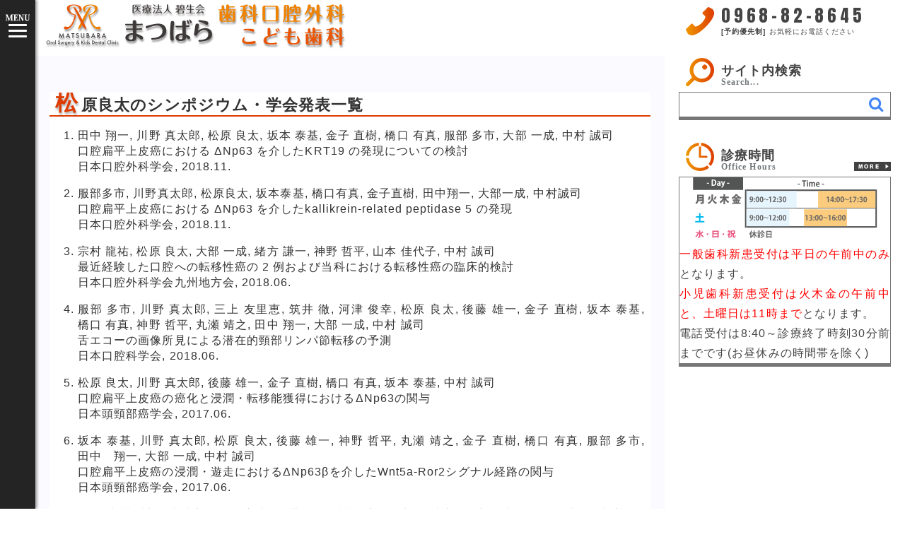

--- FILE ---
content_type: text/html; charset=UTF-8
request_url: https://www.matsubara-dent.com/staff/ryota/announce/
body_size: 25951
content:
<!DOCTYPE html>
<html lang="ja">
<head>
<meta charset="utf-8">
<!-- DnsPrefetch -->
<link rel="dns-prefetch" href="//www.facebook.com">
<link rel="dns-prefetch" href="//connect.facebook.net">
<link rel="dns-prefetch" href="//maxcdn.bootstrapcdn.com">
<link rel="dns-prefetch" href="//maps.gstatic.com">
<link rel="dns-prefetch" href="//fonts.googleapis.com">
<link rel="dns-prefetch" href="//platform.twitter.com">
<!-- DnsPrefetch -->
<meta name="viewport" content="width=device-width,initial-scale=1.0,minimum-scale=1.0">
<title>松原良太のシンポジウム・学会発表一覧 | まつばら歯科口腔外科こども歯科</title>
<base href="https://www.matsubara-dent.com/">
<!-- Favicon -->
<link rel="apple-touch-icon" sizes="180x180" href="./apple-touch-icon.png">
<link rel="icon" type="image/svg+xml" sizes="any" href="./favicon.svg">
<link rel="shortcut icon" type="image/x-icon" href="./favicon.ico">
<link rel="manifest" href="./manifest.json">
<meta name="msapplication-TileColor" content="#dd3c00">
<meta name="theme-color" content="#ffffff">
<!-- StyleSheet -->
<style>
html,body,div,span,object,iframe,h1,h2,h3,h4,h5,h6,p,blockquote,pre,abbr,address,cite,code,del,dfn,em,img,ins,kbd,q,samp,small,strong,sub,sup,var,b,i,dl,dt,dd,ol,ul,li,fieldset,form,label,legend,table,caption,tbody,tfoot,thead,tr,th,td,article,aside,canvas,details,figcaption,figure,footer,header,hgroup,menu,nav,section,summary,time,mark,audio,video{margin:0;padding:0;border:0;outline:0;font-size:100%;vertical-align:baseline;background:transparent}body{line-height:1}article,aside,details,figcaption,figure,footer,header,hgroup,menu,nav,section{display:block}nav ul{list-style:none}blockquote,q{quotes:none}blockquote:before,blockquote:after{content:'';content:none}q:before,q:after{content:'';content:none}a{margin:0;padding:0;font-size:100%;vertical-align:baseline;background:transparent}ins{background-color:#ff9;color:#000;text-decoration:none}mark{background-color:#ff9;color:#000;font-style:italic;font-weight:bold}del{text-decoration:line-through}abbr[title],dfn[title]{border-bottom:1px dotted;cursor:help}table{border-collapse:collapse;border-spacing:0}hr{display:block;height:1px;border:0;border-top:1px solid #cccccc;margin:1em 0;padding:0}input,select{vertical-align:middle}.mb0{margin-bottom:0}.mb8{margin-bottom:8px}.mb20{margin-bottom:20px}.mb40{margin-bottom:40px}.mb60{margin-bottom:60px}.mb80{margin-bottom:80px}.mb100{margin-bottom:100px}.mb120{margin-bottom:120px}.mt20{margin-top:20px}.mt40{margin-top:40px}.mt60{margin-top:60px}.mt80{margin-top:80px}.mt100{margin-top:100px}.mt120{margin-top:120px}#baguetteBox-overlay{display:none;opacity:0;position:fixed;overflow:hidden;top:0;left:0;width:100%;height:100%;z-index:1000000;background-color:#222;background-color:rgba(0,0,0,0.8);-webkit-transition:opacity .5s ease;transition:opacity .5s ease}#baguetteBox-overlay.visible{opacity:1}#baguetteBox-overlay .full-image{display:inline-block;position:relative;width:100%;height:100%;text-align:center}#baguetteBox-overlay .full-image figure{display:inline;margin:0;height:100%}#baguetteBox-overlay .full-image img{display:inline-block;width:auto;height:auto;max-height:100%;max-width:100%;vertical-align:middle;-webkit-box-shadow:0 0 8px rgba(0,0,0,0.6);box-shadow:0 0 8px rgba(0,0,0,0.6)}#baguetteBox-overlay .full-image figcaption{display:block;position:absolute;bottom:0;width:100%;text-align:center;line-height:1.8;white-space:normal;color:#ccc;background-color:#000;background-color:rgba(0,0,0,0.6);font-family:sans-serif}#baguetteBox-overlay .full-image:before{content:"";display:inline-block;height:50%;width:1px;margin-right:-1px}#baguetteBox-slider{position:absolute;left:0;top:0;height:100%;width:100%;white-space:nowrap;-webkit-transition:left .4s ease, -webkit-transform .4s ease;transition:left .4s ease, -webkit-transform .4s ease;transition:left .4s ease, transform .4s ease;transition:left .4s ease, transform .4s ease, -webkit-transform .4s ease}#baguetteBox-slider.bounce-from-right{-webkit-animation:bounceFromRight .4s ease-out;animation:bounceFromRight .4s ease-out}#baguetteBox-slider.bounce-from-left{-webkit-animation:bounceFromLeft .4s ease-out;animation:bounceFromLeft .4s ease-out}@-webkit-keyframes bounceFromRight{0%{margin-left:0}50%{margin-left:-30px}100%{margin-left:0}}@keyframes bounceFromRight{0%{margin-left:0}50%{margin-left:-30px}100%{margin-left:0}}@-webkit-keyframes bounceFromLeft{0%{margin-left:0}50%{margin-left:30px}100%{margin-left:0}}@keyframes bounceFromLeft{0%{margin-left:0}50%{margin-left:30px}100%{margin-left:0}}.baguetteBox-button{position:absolute;cursor:pointer;outline:none;padding:0;margin:0;border:0;border-radius:15%;background-color:#323232;background-color:rgba(50,50,50,0.5);color:#ddd;font:1.6em sans-serif;-webkit-transition:background-color .4s ease;transition:background-color .4s ease}.baguetteBox-button#next-button,.baguetteBox-button#previous-button{top:50%;top:calc(50% - 30px);width:44px;height:60px}.baguetteBox-button:focus,.baguetteBox-button:hover{background-color:rgba(50,50,50,0.9)}.baguetteBox-button#next-button{right:2%}.baguetteBox-button#previous-button{left:2%}.baguetteBox-button#close-button{top:20px;right:2%;right:calc(2% + 6px);width:30px;height:30px}.baguetteBox-button svg{position:absolute;left:0;top:0}.baguetteBox-spinner{width:40px;height:40px;display:inline-block;position:absolute;top:50%;left:50%;margin-top:-20px;margin-left:-20px}.baguetteBox-double-bounce1{width:100%;height:100%;border-radius:50%;background-color:#fff;opacity:.6;position:absolute;top:0;left:0;-webkit-animation:bounce 2s infinite ease-in-out;animation:bounce 2s infinite ease-in-out}.baguetteBox-double-bounce2{width:100%;height:100%;border-radius:50%;background-color:#fff;opacity:.6;position:absolute;top:0;left:0;-webkit-animation:bounce 2s infinite ease-in-out;animation:bounce 2s infinite ease-in-out;-webkit-animation-delay:-1s;animation-delay:-1s}@-webkit-keyframes bounce{0%, 100%{-webkit-transform:scale(0);transform:scale(0)}50%{-webkit-transform:scale(1);transform:scale(1)}}@keyframes bounce{0%, 100%{-webkit-transform:scale(0);transform:scale(0)}50%{-webkit-transform:scale(1);transform:scale(1)}}body{background:#fff;color:#333;font-family:"メイリオ","Hiragino Kaku Gothic Pro",Meiryo,"ヒラギノ角ゴ Pro W3","MS PGothic","MS UI Gothic",Helvetica,Arial,sans-serif;font-size:16px;font-weight:normal;line-height:1.8em;letter-spacing:0.8pt;text-align:justify}main{display:block}.serif{font-family:"游明朝", "Hiragino Mincho ProN", YuMincho, "ヒラギノ明朝 ProN W3", "ＭＳ Ｐ明朝", "ＭＳ 明朝", serif}.bold{font-weight:bold}.red{color:red}.blue{color:#0070C0}.underline{text-decoration:underline}.right{text-align:right}.left{text-align:left}.center{text-align:center}em{font-style:normal}.nowrap{white-space:nowrap}a{text-decoration:underline;color:#1a0dab;cursor:pointer}a:hover{text-decoration:underline}img.display-block{display:block}img.width-full{width:100%;height:auto}button{cursor:pointer}input,textarea{padding:5px;-webkit-box-sizing:border-box;box-sizing:border-box;background:#fff;color:#333;border:1px solid #999;border-radius:3px}@media screen and (max-width: 60rem){img{width:100%;height:auto}}.pc{display:block}@media screen and (max-width: 60rem){.pc{display:none}}.sp{display:none}@media screen and (max-width: 60rem){.sp{display:block}}.section{margin:0 0 1em}html{height:100%}body{display:grid;grid-template-columns:1fr 340px;grid-template-rows:auto 1fr auto;display:-ms-grid;-ms-grid-columns:1fr 340px;-ms-grid-rows:auto 1fr auto;width:100%;min-height:100%}#header{grid-column:1 / 2;grid-row:1 / 2;-ms-grid-column:1;-ms-grid-row:1}#main{grid-column:1 / 2;grid-row:2 / 3;-ms-grid-column:1;-ms-grid-row:2}#footer{grid-column:1 / 2;grid-row:3 / 4;-ms-grid-column:1;-ms-grid-row:3}#sidebar{grid-column:2 / 3;grid-row:1 / 4;-ms-grid-column:2;-ms-grid-row:1;-ms-grid-row-span:3}@media screen and (max-width: 60rem){body{display:block}}#header{background:#fff;margin-left:60px}.header-logo a{display:inline-block}.header-logo img{display:block;width:auto;height:70px;-webkit-filter:drop-shadow(1px 3px 1px rgba(128,128,128,0.8));filter:drop-shadow(1px 3px 1px rgba(128,128,128,0.8))}@media screen and (max-width: 60rem){#header{margin-top:60px;margin-bottom:10px;margin-left:0;margin-right:10px}.header-logo{display:block}.header-logo img{width:100%;height:auto;max-height:70px}}#nav-main{overflow:auto;position:fixed;top:0;left:0;width:90%;max-width:640px;height:100%;background:rgba(36,36,36,0.85);color:#fff;z-index:99;-webkit-transition:all 0.3s ease-in-out;transition:all 0.3s ease-in-out;-webkit-transform:translateX(-105%);transform:translateX(-105%)}#nav-main a{color:#fff;text-decoration:none}#nav-main a:hover{text-decoration:underline}#nav-main::-webkit-scrollbar{width:4px;background:#bebebe}#nav-main::-webkit-scrollbar-button{display:none}#nav-main::-webkit-scrollbar-thumb{border-radius:2px;background:-webkit-gradient(linear, left top, left bottom, from(#e66c00), to(#de3c00));background:linear-gradient(to bottom, #e66c00, #de3c00)}#nav-main.nav-open{height:100%;-webkit-transform:translateX(0%);transform:translateX(0%)}@media screen and (max-width: 60rem){#nav-main{padding-top:50px;-webkit-box-sizing:border-box;box-sizing:border-box}}.nav-header{position:-webkit-sticky;position:sticky;top:0;height:auto;padding-left:50px;background:#242424;text-align:left}.nav-header img{width:100%;height:auto;max-height:70px}.nav-col{margin-top:1em;margin-left:70px;margin-right:20px;margin-bottom:2em}.nav-col h3,.nav-col .h3{height:50px;margin-bottom:1rem;padding-left:10px;background:url(../img/h3_nav.min.svg) no-repeat right bottom;border-bottom:3px solid #de3c00;line-height:50px;font-size:26px;font-weight:bold}.nav-col>ul{margin-left:15px}.nav-col>ul>li{background-size:16px 16px;padding-left:20px;color:#999}.nav-col>ul>li>a{margin-bottom:8px;color:#fff;line-height:20px}.nav-col>ul>li.nav-common>span{padding-left:24px;background:url(../img/li_circle_common.svg) left no-repeat;background-size:18px 18px;font-size:20px;font-weight:bold;color:#fff}.nav-col>ul>li.nav-kids>a{padding-left:24px;background:url(../img/li_circle_kids.min.svg) left no-repeat;background-size:18px 18px;font-size:20px;font-weight:bold}.nav-col>ul>li.nav-surgery>a{padding-left:24px;background:url(../img/li_circle_surgery.min.svg) left no-repeat;background-size:18px 18px;font-size:20px;font-weight:bold}.nav-col>ul>li.nav-common,.nav-col>ul>li.nav-kids,.nav-col>ul>li.nav-surgery{background:none;padding-left:0}@media screen and (max-width: 60rem){.nav-col h3,.nav-col .h3{height:auto;margin-bottom:0.5rem;padding-right:50px;background-size:41px 25px;border-bottom:2px solid #de3c00;line-height:25px;font-size:18px}}@media screen and (max-width: 60rem){.nav-col>ul{margin:0}}@media screen and (max-width: 60rem){.nav-col>ul>li{padding-left:10px}}li.nav-common>ul,li.nav-kids>ul,li.nav-surgery>ul{display:-webkit-box;display:-ms-flexbox;display:flex;-ms-flex-wrap:wrap;flex-wrap:wrap;margin-left:0;padding-top:1em;padding-bottom:32px;margin-bottom:1em}li.nav-common>ul{border-right:1px solid #fff;border-bottom:1px solid #fff;background:url(../img/h3_nav_common.min.svg) no-repeat right bottom;display:block}li.nav-kids>ul{border-right:1px solid #de3c00;border-bottom:1px solid #de3c00;background:url(../img/h3_nav_kids.min.svg) no-repeat right bottom;display:block}li.nav-surgery>ul{border-right:1px solid #e66c00;border-bottom:1px solid #e66c00;background:url(../img/h3_nav_surgery.min.svg) no-repeat right bottom;display:block}li.nav-common>ul li,li.nav-kids>ul li,li.nav-surgery>ul li{padding-left:24px;color:#999}li.nav-common>ul li a,li.nav-kids>ul li a,li.nav-surgery>ul li a{background:none;color:#fff}@media screen and (max-width: 60rem){.nav-header{position:relative;padding-left:0}.nav-col{margin-top:1em;margin-left:10px;margin-right:10px;margin-bottom:2em}.nav-col>ul>li>a{margin-bottom:5px;font-size:16px}.nav-col>ul>li.nav-kids>a,.nav-col>ul>li.nav-surgery>a,.nav-col>ul>li.nav-common>a{font-size:20px;font-weight:bold}li.nav-common>ul,li.nav-kids>ul,li.nav-surgery>ul{padding-top:0.5em;margin-bottom:0.5em;background-size:41px 25px;display:block}li.nav-kids>ul li,li.nav-surgery>ul li{padding-bottom:0.5em}}#nav-background{display:none;position:fixed;z-index:1;top:0;left:0;width:100%;height:100%;background:black;opacity:0;-webkit-transition:.5s ease-in-out;transition:.5s ease-in-out}#nav-background.nav-open{display:block;opacity:.5}#nav-trigger{position:fixed;top:0;left:-10px;width:60px;height:100%;z-index:9999;background:#242424;text-align:center;-webkit-box-shadow:3px 0 3px rgba(0,0,0,0.3);box-shadow:3px 0 3px rgba(0,0,0,0.3);-webkit-transform-origin:center top;transform-origin:center top;-webkit-animation:trigger-appear 2s both;animation:trigger-appear 2s both}#nav-trigger button{display:block;border:none;border-radius:0;outline:none}@-webkit-keyframes trigger-appear{0%{-webkit-transform:translateX(-100%);transform:translateX(-100%)}30%{-webkit-transform:translateX(-100%);transform:translateX(-100%)}100%{-webkit-transform:translateX(0%);transform:translateX(0%)}}@keyframes trigger-appear{0%{-webkit-transform:translateX(-100%);transform:translateX(-100%)}30%{-webkit-transform:translateX(-100%);transform:translateX(-100%)}100%{-webkit-transform:translateX(0%);transform:translateX(0%)}}#nav-trigger-button{position:relative;top:15px;left:15px;width:40px;height:40px;padding:0;background:#242424;color:#fff}#nav-trigger-button span{display:block;position:absolute;top:0;left:0;right:0;width:26px;height:3px;margin:auto;background:#fff;border-radius:4px;-webkit-transition:.3s ease-in-out;transition:.3s ease-in-out}#nav-trigger-button span:nth-child(1){bottom:0}#nav-trigger-button span:nth-child(2){bottom:-16px}#nav-trigger-button span:nth-child(3){bottom:-32px}#nav-trigger-button.nav-open span:nth-of-type(1){-webkit-transform:translateY(8px) rotate(-45deg);transform:translateY(8px) rotate(-45deg)}#nav-trigger-button.nav-open span:nth-of-type(2){-webkit-transform:rotate(-45deg);transform:rotate(-45deg)}#nav-trigger-button.nav-open span:nth-of-type(3){-webkit-transform:translateY(-8px) rotate(45deg);transform:translateY(-8px) rotate(45deg)}#nav-trigger-button img{position:absolute;display:block;top:auto;left:0;right:0;bottom:24px;margin:auto}button#nav-trigger-phone{position:relative;top:30px;right:-10px;width:50px;height:50px;margin:0;padding:0;background:#242424;color:#fff}#nav-trigger-phone a{display:block;padding:10px}#nav-trigger-phone img{display:block;width:30px;height:30px}button.nav-trigger-contact,button.nav-trigger-search,button.nav-trigger-grc,button.nav-trigger-pv{position:relative;top:30px;right:-10px;width:50px;height:50px;margin:0;padding:0;background:#242424;color:#fff}button.nav-trigger-contact a,button.nav-trigger-search a,button.nav-trigger-grc a,button.nav-trigger-pv a{display:block;padding:10px;color:#fff;font-size:30px}@media screen and (max-width: 60rem){#nav-trigger{left:0;width:100%;height:50px;-webkit-box-shadow:none;box-shadow:none;-webkit-animation:none;animation:none}#nav-trigger-button{top:5px;left:5px}button#nav-trigger-phone{position:absolute;top:0;right:0;width:53px;height:50px;border-left:3px solid #fff;-webkit-box-sizing:border-box;box-sizing:border-box}button.nav-trigger-contact{position:absolute;top:0;left:50px}button.nav-trigger-search{position:absolute;top:0;left:100px}button.nav-trigger-grc{position:absolute;top:0;left:150px}button.nav-trigger-pv{position:absolute;top:0;left:200px}}#main{min-height:480px;margin-left:50px;padding:20px;background:#fbfbff}#main .main-container{width:100%;position:relative;overflow:hidden;margin-top:2em;padding-bottom:2em;background:#fff}#main .main-container h1,#main .main-container .h1{display:block;margin:0;margin-bottom:1rem;padding:0 0.5rem;min-height:0;border:0;border-bottom:2px solid #de3c00;font-size:1.4rem;font-weight:bold;background:none}#main .main-container h1:first-letter,#main .main-container .h1:first-letter{color:#de3c00;font-size:2rem;font-weight:bold;letter-spacing:0.15em;text-shadow:1px 3px 3px rgba(0,0,0,0.3)}#main .main-container h1::before,#main .main-container .h1::before{display:none}.main-container h2{display:-webkit-box;display:-ms-flexbox;display:flex;-webkit-box-align:center;-ms-flex-align:center;align-items:center;min-height:44px;margin-top:2em;margin-bottom:1em;padding-left:1em;padding-right:100px;border-left:10px solid #3B3938;border-bottom:2px solid #3B3938;background:url(../img/h2.svg) no-repeat right bottom}.main-container h3{display:-webkit-box;display:-ms-flexbox;display:flex;-webkit-box-align:center;-ms-flex-align:center;align-items:center;position:relative;margin-left:0.5em;margin-bottom:1em;padding:0 1em}.main-container h3::before{content:'';position:absolute;top:0;left:0;display:inline-block;width:10px;height:80%;background:#424242}.main-container h4{margin-left:2em}@media screen and (max-width: 60rem){.main-container h2{background:none;padding-left:0.5em;padding-right:0.5em;border-left:0;margin-top:-50px;padding-top:50px;line-height:1.2em}.main-container h2::before{content:'|';display:block;width:10px;height:100%;margin-left:-0.5em;margin-right:0.5em;color:#3B3938;background:#3B3938}}@-webkit-keyframes for-inside-link{0%{padding-top:50px;margin-top:-50px}100%{padding-top:0;margin-top:0}}@keyframes for-inside-link{0%{padding-top:50px;margin-top:-50px}100%{padding-top:0;margin-top:0}}@media screen and (max-width: 60rem){.main-container h4{margin-left:10px}}.main-contents{margin-bottom:1em;padding:0 0.5em}.main-contents p{margin-bottom:1em}.main-container ul,.main-container ol{margin-left:4em;margin-bottom:1em}.main-container .bottom0{margin-bottom:0}.h2-container{width:100%;margin-bottom:40px}.h2-container .h2-image{display:block;width:100%;margin-bottom:2em;text-align:center;text-decoration:none}.h2-container .h2-image img{display:inline-block;width:100%;max-width:640px;height:auto;margin:0 auto}.h2-container .h2-image strong{color:#f08300;font-size:21px}.h2-container .h2-image-half{display:-webkit-box;display:-ms-flexbox;display:flex;width:100%;margin-bottom:2em}.h2-container .h2-image-half>a{display:block;width:50%;-webkit-box-sizing:border-box;box-sizing:border-box;padding:0 1em;text-align:center;color:#333;text-decoration:none}.h2-container .h2-image-half img{display:block;width:100%;height:auto;min-width:240px;max-width:640px}.h2-container .h2-image-half>img{width:50%}.h2-container .h2-image-half>p{padding-right:0.5em}.h2-container .h2-image-triple{display:-webkit-box;display:-ms-flexbox;display:flex;width:100%;overflow:hidden;margin-bottom:2em}.h2-container .h2-image-triple>a{display:block;width:33%;padding:0 1em;text-align:center;color:#333;text-decoration:none}.h2-container .h2-image-triple img{display:block;width:100%;max-width:640px;height:auto}@media screen and (max-width: 60rem){.h2-container .h2-image-half{display:block}}@media screen and (max-width: 60rem){.h2-container .h2-image-half>a{width:100%;margin-bottom:0.5em;padding-left:0}}@media screen and (max-width: 60rem){.h2-container .h2-image-triple{display:block}}@media screen and (max-width: 60rem){.h2-container .h2-image-triple>a{width:100%;margin-bottom:0.5em;padding-left:0}}@media screen and (max-width: 60rem){#main{margin:0;margin-right:10px;padding:0;background:#fff}.main-contents{padding-right:0}.main-container ul,.main-container ol{margin-left:2em;margin-bottom:1em}.main-container h3{margin-left:0.5em}}.main-image-wrapper{display:grid;grid-template-columns:1fr;grid-template-rows:1fr auto;display:-ms-grid;-ms-grid-columns:1fr;-ms-grid-rows:1fr auto;width:100%;margin:0 auto 1em;border-bottom:5px solid #424242}.main-image-wrapper h2{grid-column:1 / 2;grid-row:2 / 3;-ms-grid-column:1;-ms-grid-row:2;padding:0.1em 0.5em 0;background:rgba(255,255,255,0.7);color:#424242;font-size:24px;text-align:right;line-height:1em;vertical-align:text-bottom}.main-image-wrapper h2:first-letter{color:#E66C00;font-size:32px;font-weight:bold;letter-spacing:0.15em}@media screen and (max-width: 60rem){.main-image-wrapper h2{font-size:21px}.main-image-wrapper h2:first-letter{font-size:26px}}.main-image{display:block;width:100%;height:auto;max-width:960px;margin:0 auto;grid-column:1 / 2;grid-row:1 / 3;-ms-grid-column:1;-ms-grid-row:1;-ms-grid-row-span:2}.main-image-cover-wrapper{grid-column:1 / 2;grid-row:1 / 2;-ms-grid-column:1;-ms-grid-row:1;width:100%;text-align:right;background:url(../img/main_image_cover.min.svg) no-repeat bottom right;border-bottom:5px solid rgba(255,255,255,0.7)}@media screen and (max-width: 60rem){.main-image-cover-wrapper{background-size:30% auto}}.main-image-cover{display:none;width:200px;height:120px}.home-container{margin-bottom:3em}.home-container h2.message{display:-webkit-box;display:-ms-flexbox;display:flex;-webkit-box-align:center;-ms-flex-align:center;align-items:center;min-height:40px;color:#424242;font-size:18px;font-weight:bold;line-height:1.3em;background:none;border:0;padding:0;margin:0 0 1em}.home-container h2.message span{border-bottom:5px solid #f08300}.home-container div.message{padding:1em 1em 3em 5em;background:url("../img/home_message_back5.jpg") no-repeat bottom center;background-size:cover}.home-container div.message p{margin-bottom:1em;color:#000;text-indent:1em;text-shadow:1px 1px 0 #fff, -1px 1px 0 #fff, 1px -1px 0 #fff, -1px -1px 0 #fff}@media screen and (max-width: 60rem){.home-container h2.message{padding-left:0.5em;border-bottom:5px solid #f08300}}@media screen and (max-width: 60rem){.home-container h2.message span{border:0}}@media screen and (max-width: 60rem){.home-container div.message{padding:1em 0.5em 1em 0.5em}}.home-notice{padding:0.5em;background:rgba(255,165,0,0.2)}.home-notice h2{text-align:center;-webkit-box-pack:center;-ms-flex-pack:center;justify-content:center;margin-bottom:1em}.home-title{position:relative;margin-bottom:8px;border-bottom:3px solid #424242;background:#fff url(../img/h2_home.min.svg) no-repeat right bottom;text-align:center}.home-title h2{padding:10px 40px 0;color:#424242;font-size:28px;font-weight:bold;line-height:1.2em}.home-title small{color:#757575;font-size:24px;line-height:1.2em;letter-spacing:-1px}@media screen and (max-width: 60rem){.home-title{padding-left:50px;background:#fff;text-align:left}}@media screen and (max-width: 60rem){.home-title h2{padding:10px 0.5em 0 0;font-size:18px;line-height:1.0em}}@media screen and (max-width: 60rem){.home-title small{margin-left:0.5em;font-size:12px;letter-spacing:0}}.home-title-info::before{content:url(../img/h2_home_info.min.svg);position:absolute;bottom:0;left:10px}@media screen and (max-width: 60rem){.home-title-info::before{content:'';bottom:15px;width:30px;height:30px;background:url(../img/h2_home_info.min.svg);background-size:30px 30px}}.home-title-staff::before{content:url(../img/h2_home_staff2.svgz);position:absolute;bottom:5px;left:10px}@media screen and (max-width: 60rem){.home-title-staff::before{content:'';bottom:15px;width:30px;height:30px;background:url(../img/h2_home_staff2.min.svg);background-size:30px 30px}}.home-title-clinic::before{content:url(../img/h2_home_clinic2.min.svg);position:absolute;bottom:5px;left:10px}@media screen and (max-width: 60rem){.home-title-clinic::before{content:'';bottom:15px;width:30px;height:30px;background:url(../img/h2_home_clinic2.min.svg);background-size:30px 30px}}.home-subtitle{display:-webkit-box;display:-ms-flexbox;display:flex;-webkit-box-align:center;-ms-flex-align:center;align-items:center;background:#fff url(../img/h3_home.min.svg) no-repeat 8px center;padding:8px 20px;padding-left:40px;-webkit-box-sizing:border-box;box-sizing:border-box;min-height:40px;color:#424242;font-size:18px;font-weight:bold;line-height:1.2em;border-right:10px solid #bebebe;border-bottom:3px solid #bebebe}.home-info{position:relative}.home-info ul{margin:0;border:0;list-style:none}.home-info li{display:-webkit-box;display:-ms-flexbox;display:flex;-webkit-box-align:center;-ms-flex-align:center;align-items:center;margin-bottom:18px;padding:3px 10px;padding-left:30px;background:#fff;border-bottom:2px dotted #d5d5d5;color:#424242;font-size:12px;line-height:16px;min-height:26px}.home-info li:last-child{margin-bottom:0;border-bottom:2px solid #424242}.home-info li i{margin:0 10px;color:#9b9b9b}.home-info>a{position:absolute;bottom:0;right:0}.home-info>a img{display:block}@media screen and (max-width: 60rem){.home-info li{padding-left:0.5em}}.home-info-title{background:url(../img/li_arrow.min.svg) no-repeat left center}.home-staff{display:grid;grid-template-columns:1fr 20px 1fr;grid-template-rows:auto;display:-ms-grid;-ms-grid-columns:1fr 20px 1fr;-ms-grid-rows:auto;list-style:none}.home-staff li{text-align:center;background:#fff;cursor:pointer}.home-staff li.rei{grid-column:1 / 2;grid-row:1 / 2;-ms-grid-column:1;-ms-grid-row:1}.home-staff li.rei div.home-staff-image{background:url("../img/ryota_thum_home4.jpg") no-repeat center;background-size:cover}.home-staff li.ryota{grid-column:3 / 4;grid-row:1 / 2;-ms-grid-column:3;-ms-grid-row:1}.home-staff li.ryota div.home-staff-image{background:url("../img/rei_thum_home4.jpg") no-repeat center;background-size:cover}.home-staff li div.home-staff-image{width:80%;height:260px;margin:0 auto;border-bottom:3px solid #424242;margin-bottom:1em}.home-staff li div.home-staff-name{display:inline-block;font-size:36px;font-weight:bold;line-height:1.2rem}.home-staff li div.home-staff-name small{font-size:14px;font-weight:normal}.home-staff li h3{font-size:24px;font-weight:bold;line-height:2em}.home-staff li h3:first-letter{color:#de3c00;text-shadow:1px 3px 3px rgba(0,0,0,0.3)}.home-staff .home-staff-more{height:15px;background:#424242 url(../img/home-staff-more.min.svg) no-repeat bottom right}@media screen and (max-width: 60rem){.home-staff{display:block}}@media screen and (max-width: 60rem){.home-staff li{margin-bottom:1em}}.home-specialty{display:-webkit-box;display:-ms-flexbox;display:flex;-ms-flex-wrap:wrap;flex-wrap:wrap;list-style:none;background:#fff;padding-bottom:1em}.home-specialty li{margin-top:1em;margin-left:1em;border-bottom:1px dotted #424242;line-height:1.4em}.home-complaint{overflow:hidden;background:#fff;padding:1em 10px;border-bottom:3px solid #525252;list-style:none}.home-complaint li{float:left;width:50%;margin:10px 0;padding-right:10px;-webkit-box-sizing:border-box;box-sizing:border-box;font-size:14px;background:url(../img/complaint_figure.min.svg) no-repeat 10px center}.home-complaint li span,.home-complaint li a{position:relative;display:-webkit-box;display:-ms-flexbox;display:flex;-webkit-box-align:center;-ms-flex-align:center;align-items:center;min-height:40px;margin-left:50px;padding:10px 10px;-webkit-box-sizing:border-box;box-sizing:border-box;background:#afddf8;border-radius:5px;line-height:1.3em;color:#424242}.home-complaint li span::before,.home-complaint li a::before{content:"";position:absolute;top:50%;left:-16px;margin-top:-8px;border:8px solid transparent;border-right:8px solid #afddf8}.home-complaint em{font-size:1.2em;font-weight:bold}@media screen and (max-width: 60rem){.home-complaint li{float:none;width:100%;padding:0 0.5em}}.home-clinic{display:grid;grid-template-columns:1fr 20px 1fr;grid-template-rows:auto auto 120px auto;display:-ms-grid;-ms-grid-columns:1fr 20px 1fr;-ms-grid-rows:auto auto 120px auto;width:100%;margin-top:8px;list-style:none}.home-clinic .home-clinic-title-clinic{grid-column:1 / 2;grid-row:1 / 2;-ms-grid-column:1;-ms-grid-row:1;background:#fff url(../img/home_clinic.min.svg) no-repeat 10px center}.home-clinic .home-clinic-desc-clinic{grid-column:1 / 2;grid-row:2 / 3;-ms-grid-column:1;-ms-grid-row:2}.home-clinic .home-clinic-slider-clinic{grid-column:1 / 2;grid-row:3 / 4;-ms-grid-column:1;-ms-grid-row:3}.home-clinic .home-clinic-link-clinic{grid-column:1 / 2;grid-row:4 / 5;-ms-grid-column:1;-ms-grid-row:4}.home-clinic .home-clinic-link-clinic a{background:url(../img/home_clinic_link_hover.min.svg) no-repeat center center}.home-clinic .home-clinic-title-facility{grid-column:3 / 4;grid-row:1 / 2;-ms-grid-column:3;-ms-grid-row:1;background:#fff url(../img/home_facility.min.svg) no-repeat 10px center}.home-clinic .home-clinic-desc-facility{grid-column:3 / 4;grid-row:2 / 3;-ms-grid-column:3;-ms-grid-row:2}.home-clinic .home-clinic-slider-facility{grid-column:3 / 4;grid-row:3 / 4;-ms-grid-column:3;-ms-grid-row:3}.home-clinic .home-clinic-link-facility{grid-column:3 / 4;grid-row:4 / 5;-ms-grid-column:3;-ms-grid-row:4}.home-clinic .home-clinic-link-facility a{background:url(../img/home_facility_link_hover.min.svg) no-repeat center center}.home-clinic .home-clinic-title-clinic,.home-clinic .home-clinic-title-facility{padding:10px;border-bottom:2px solid #424242;text-align:center}.home-clinic .home-clinic-title-clinic h3,.home-clinic .home-clinic-title-facility h3{color:#424242;font-size:24px;font-weight:bold;line-height:1.2em}.home-clinic .home-clinic-title-clinic small,.home-clinic .home-clinic-title-facility small{display:block;margin-left:0.5em;color:#bebebe;font-size:12px;line-height:1.2em}.home-clinic .home-clinic-desc-clinic,.home-clinic .home-clinic-desc-facility{position:relative;overflow:hidden;width:100%;background:#fff;padding:0.5em 10px 1em;-webkit-box-sizing:border-box;box-sizing:border-box;font-size:14px;text-indent:1em}.home-clinic .home-clinic-slider-clinic,.home-clinic .home-clinic-slider-facility{position:relative;overflow:hidden;padding:0 10px 1em;background:#fff}.home-clinic .home-clinic-link-clinic,.home-clinic .home-clinic-link-facility{display:-webkit-box;display:-ms-flexbox;display:flex;-webkit-box-pack:end;-ms-flex-pack:end;justify-content:flex-end;padding:0 10px 10px;background:#fff;border-bottom:3px solid #424242}.home-clinic .home-clinic-link-clinic span,.home-clinic .home-clinic-link-facility span{margin-right:1em;color:#111;font-size:12px}.home-clinic .home-clinic-link-clinic a,.home-clinic .home-clinic-link-facility a{width:140px;height:30px}.home-clinic .home-clinic-link-clinic a:hover img,.home-clinic .home-clinic-link-facility a:hover img{display:none}.home-clinic .simply-scroll{background:#fff}.home-clinic .simply-scroll .simply-scroll-container{position:relative;overflow:hidden}.home-clinic .simply-scroll .simply-scroll-clip{position:relative;overflow:hidden;width:100%}.home-clinic .simply-scroll .simply-scroll-list{margin:0;padding:0;list-style:none}.home-clinic .simply-scroll .simply-scroll-list li{float:left;padding:0;margin:0;width:130px;height:90px}.home-clinic .simply-scroll .simply-scroll-list li img{display:block}.home-clinic .simply-scroll::after{content:"";display:none;clear:both}@media screen and (max-width: 60rem){.home-clinic{display:block}}@media screen and (max-width: 60rem){.home-clinic .home-clinic-title-clinic{background-size:30px 30px}}@media screen and (max-width: 60rem){.home-clinic .home-clinic-title-facility{background-size:30px 30px}}@media screen and (max-width: 60rem){.home-clinic .home-clinic-title-clinic,.home-clinic .home-clinic-title-facility{padding-left:50px;text-align:left}}@media screen and (max-width: 60rem){.home-clinic .home-clinic-title-clinic h3,.home-clinic .home-clinic-title-facility h3{font-size:18px}}@media screen and (max-width: 60rem){.home-clinic .simply-scroll .simply-scroll-list li img{width:120px;height:auto}}#breadcrumb-list ul{display:-webkit-box;display:-ms-flexbox;display:flex;-ms-flex-wrap:wrap;flex-wrap:wrap;margin-top:1em;list-style:none}#breadcrumb-list li{margin-left:10px;padding-left:20px;background:url(../img/li_triangle.min.svg) no-repeat left center;font-size:10px;line-height:20px}#breadcrumb-list li:first-child{background:none}#breadcrumb-list li.home{padding-left:0;background:none}@media screen and (max-width: 60rem){#breadcrumb-list ul{border-top:1px solid #bebebe;border-bottom:1px solid #bebebe}}.main-search{display:grid;grid-template-columns:auto 1fr;grid-template-rows:auto;display:-ms-grid;-ms-grid-columns:auto 1fr;-ms-grid-rows:auto;width:100%;padding-bottom:5px;border-bottom:2px solid #de3c00}h1.main-search-title{grid-column:1 / 2;grid-row:1 / 2;-ms-grid-column:1;-ms-grid-row:1;margin-bottom:0;border-bottom:0;line-height:40px}.main-search-wrapper{grid-column:2 / 3;grid-row:1 / 2;-ms-grid-column:2;-ms-grid-row:1;display:grid;grid-template-columns:1fr 40px;grid-template-rows:auto;display:-ms-grid;-ms-grid-columns:1fr 40px;-ms-grid-rows:auto;margin-right:0.5em;margin-bottom:5px;border:1px solid #fff;border:0;border-radius:2px;-webkit-box-shadow:0 2px 2px 0 rgba(0,0,0,0.16),0 0 0 1px rgba(0,0,0,0.08);box-shadow:0 2px 2px 0 rgba(0,0,0,0.16),0 0 0 1px rgba(0,0,0,0.08)}input.main-search-text{grid-column:1 / 2;grid-row:1 / 2;-ms-grid-column:1;-ms-grid-row:1;width:100%;background:#fff;border:0;outline:none;line-height:1.5rem}button.main-search-submit{grid-column:2 / 3;grid-row:1 / 2;-ms-grid-column:2;-ms-grid-row:1;width:40px;background:#fff;color:#4285f4;border:0;outline:none;font-size:1.4rem;line-height:1.5rem}.main-search-count{margin-left:0.5rem;margin-bottom:1rem;color:#808080;font-size:small}ul.search-thum{margin:1rem 0.5rem 3rem;list-style:none}ul.search-thum li{margin-bottom:2em}h2.search-thum-title{display:block;min-height:0;font-size:16px;height:24px;margin:0;padding:0;border:0;background:none;overflow:hidden}.search-thum-cite{display:block;color:#006621;font-size:14px;line-height:16px}.search-thum-cite a{display:block;color:#006621;font-size:14px;line-height:16px}cite.search-thum-cite ul{display:-webkit-box;display:-ms-flexbox;display:flex;-ms-flex-wrap:wrap;flex-wrap:wrap;margin:0.5em 0 0;list-style:none}cite.search-thum-cite ul::after{display:block;margin-left:0.5rem;font-size:1rem;content:"\f0d7";font-family:FontAwesome;font-style:normal}cite.search-thum-cite li{margin-bottom:0.5em;margin-left:10px;padding-left:20px;background:url(../img/li_triangle.min.svg) no-repeat left center;font-style:italic}cite.search-thum-cite li a{font-style:normal}cite.search-thum-cite li:first-child{margin-left:0;padding-left:0;background:none}.search-highlight{font-weight:bold}.search-thum-excerpt{color:#545454;font-size:small;line-height:1.4em;word-wrap:break-word}.main-index{display:inline-block;padding:1em 2em;background:#fff;border:1px solid #bebebe}.main-index a{text-decoration:none}.main-index a:hover{text-decoration:underline}.main-index h2{display:block;min-height:0;margin:0;padding:0;border:0;background:none;text-align:center}.main-index h2::before{display:none}.main-index ol{margin:0;margin-left:2em}@media screen and (max-width: 60rem){.main-index{margin-left:0.5em;padding:1em 0.5em}}ul.main-complaint{overflow:hidden;background:#fff;margin-left:0;padding:0 10px 1em;list-style:none}ul.main-complaint li{float:left;width:100%;margin:10px 0;padding-right:10px;-webkit-box-sizing:border-box;box-sizing:border-box;font-size:14px;background:url(../img/complaint_figure.min.svg) no-repeat 10px center}ul.main-complaint li span,ul.main-complaint li a{position:relative;display:-webkit-box;display:-ms-flexbox;display:flex;-webkit-box-align:center;-ms-flex-align:center;align-items:center;min-height:40px;margin-left:50px;padding:10px 10px;-webkit-box-sizing:border-box;box-sizing:border-box;background:#afddf8;border-radius:5px;line-height:1.3em;color:#424242}ul.main-complaint li span::before,ul.main-complaint li a::before{content:"";position:absolute;top:50%;left:-16px;margin-top:-8px;border:8px solid transparent;border-right:8px solid #afddf8}ul.main-complaint em{font-size:1.2em;font-weight:bold}@media screen and (max-width: 60rem){ul.main-complaint li{float:none;width:100%;padding:0 0.5em}}.credit-card{margin-bottom:1em;padding:0 0.5em}@media screen and (max-width: 60rem){.credit-card{padding-right:0}}@media screen and (max-width: 60rem){.credit-card img{width:64px;height:auto}}small.proviso{display:block;position:relative;margin-right:1em;margin-bottom:1em;padding-left:2em;font-size:12px;line-height:1.5em;color:#999}small.proviso::before{position:absolute;top:0;left:0;content:'※'}ul.default{margin-right:1em;margin-bottom:2em;border-right:1px solid #cacaca;border-bottom:1px solid #cacaca}#main .contact-address{width:96%;margin:0 auto;padding:0.5em;background:#eff}#main .contact-address p{margin-left:1em}ul.main-gallery{display:-webkit-box;display:-ms-flexbox;display:flex;-ms-flex-wrap:wrap;flex-wrap:wrap;margin:0 0.5em 1em;list-style:none}ul.main-gallery li{width:50%;padding:0 0.5em 1em;-webkit-box-sizing:border-box;box-sizing:border-box}ul.main-gallery img{display:block;width:100%;height:auto;max-width:480px}@media screen and (max-width: 60rem){ul.main-gallery{margin:0}}.staff-more{display:block;height:30px;margin:-0.5em 0.5em 0;background:#424242 url(../img/home-staff-more.min.svg) no-repeat bottom right;background-size:120px 30px;text-indent:100%;white-space:nowrap;overflow:hidden}@media screen and (max-width: 60rem){.staff-more{margin-bottom:2em}}@media screen and (max-width: 60rem){img.staff-linkedin{width:34px;height:32px}}section.main-staff{margin-bottom:5em}.staff-wrapper{display:grid;grid-template-columns:auto 1fr;grid-template-rows:auto;display:-ms-grid;-ms-grid-columns:auto 1fr;-ms-grid-rows:auto;margin-top:1em;margin-bottom:1em;padding:0 0.5em}.staff-wrapper .image{grid-column:1 / 2;grid-row:1 / 2;-ms-grid-column:1;-ms-grid-row:1;text-align:center}.staff-wrapper .image img{display:block;max-width:300px;margin:0 auto}.staff-wrapper .list{grid-column:2 / 3;grid-row:1 / 2;-ms-grid-column:2;-ms-grid-row:1;margin-left:0.5em;border-bottom:2px solid #424242}.staff-wrapper .list .name{margin-bottom:1em;text-align:center;border-bottom:5px solid #424242}.staff-wrapper .list .name p{display:inline-block;margin-right:0.5em;font-size:36px;font-weight:bold}.staff-wrapper .list .name p small{display:block;font-size:12px;font-weight:normal}.staff-wrapper .list dl{margin-left:1em}.staff-wrapper .list dl dt{font-size:18px;font-weight:bold}.staff-wrapper .list dl dd{margin-left:2em;margin-bottom:1em}.staff-wrapper .list-all{border-bottom:0}table.biography{margin-left:2em;margin-bottom:1em;border-collapse:separate;border-spacing:1em 0.5em}table.biography th,table.biography td{line-height:1.4em}ol.monograph{margin-left:2.5em;margin-right:0.5em}ol.monograph li{line-height:1.4em;margin-bottom:1em}small.monograph{display:block;margin-left:2em}@media screen and (max-width: 60rem){.staff-wrapper{display:block;padding:0}.staff-wrapper .image a{display:inline-block;margin:0 auto}.staff-wrapper .list{border:0}.staff-wrapper .list dl dt{margin-bottom:5px}.staff-wrapper .list dl dd{margin-left:0}table.biography{margin:0}table.biography th{display:block;width:100%;text-align:left}table.biography th::after{display:none}table.biography td{display:block;width:100%;margin-bottom:1em}small.monograph{margin-left:2em}}.main-hours{max-width:640px;margin-bottom:2em}.main-container blockquote{position:relative;margin:0 1em 2em;padding:15px 10px 10px 60px;-webkit-box-sizing:border-box;box-sizing:border-box;font-style:italic;background:#f5f5f5;color:#707070;border-left:4px solid #f08300;-webkit-box-shadow:0 2px 4px rgba(0,0,0,0.14);box-shadow:0 2px 4px rgba(0,0,0,0.14)}.main-container blockquote::before{display:inline-block;position:absolute;top:15px;left:15px;vertical-align:middle;content:"\f10d";font-family:FontAwesome;color:#f08300;font-size:30px;line-height:1}.main-container blockquote h2,.main-container blockquote h3,.main-container blockquote h4{min-height:0;margin:0;margin-bottom:1em;padding:0;border:0;background:none}.main-container blockquote h2 span,.main-container blockquote h3 span,.main-container blockquote h4 span{padding:0 1em;border-top:1px solid #f08300;border-bottom:1px solid #f08300}.main-container blockquote h2::before,.main-container blockquote h3::before,.main-container blockquote h4::before{display:none}.main-container blockquote p,.main-container blockquote q{padding:0;margin:7px 0;line-height:1.7}.main-container blockquote footer{display:block;text-align:right;color:#707070;font-size:13px}@media screen and (max-width: 60rem){.main-container blockquote{padding-left:10px}}@media screen and (max-width: 60rem){.main-container blockquote::before{display:none}}@media screen and (max-width: 60rem){.main-container blockquote h2 span,.main-container blockquote h3 span,.main-container blockquote h4 span{display:block;text-align:center}}#main div.flexslider{margin:0 2em 40px}#main .caption-wrap .caption{font-size:12px}@media screen and (max-width: 60rem){#main div.flexslider{margin:0 10px 40px}}li.ms-image{border-radius:20px}.main-service-box{background:url(../img/service/service_ryota.jpg) no-repeat bottom right/contain;margin:0 0 30px;padding:0 0 20px;color:#000}.main-service-box h2{position:relative;z-index:2;display:block;border:0;background:none;margin-top:0;padding:80px 0 10px;font-size:18px;font-weight:bold;line-height:1.8em;color:#de3c00}.main-service-box h2 .serif{font-size:40px;line-height:1.2em;letter-spacing:0.2em}.main-service-box p{padding-right:40%}.main-service-box img.sp{margin-bottom:20px}.main-service-box.rei{background:url(../img/service/service_rei2.jpg) no-repeat bottom left/contain;margin:0 0 60px;text-align:right}.main-service-box.rei p{padding-right:0}@media screen and (max-width: 60rem){.main-service-box{margin-top:40px;background:none}}@media screen and (max-width: 60rem){.main-service-box h2{padding:0;margin:0}}@media screen and (max-width: 60rem){.main-service-box h2::before{display:none}}@media screen and (max-width: 60rem){.main-service-box p{padding-right:0}}@media screen and (max-width: 60rem){.main-service-box img.sp{margin-top:-50px}}@media screen and (max-width: 60rem){.main-service-box.rei{background:none;text-align:left}}@media screen and (max-width: 60rem){.main-service-box.rei h2 .serif{letter-spacing:0}}a.color-link{display:inline-block;color:#fff;background:#3B3938;-webkit-box-sizing:border-box;box-sizing:border-box;text-decoration:none;letter-spacing:0.3em;margin:0 1em;padding:0.3em 1em;text-align:center}a.color-link:hover{background:#999}.video-wrap{margin-bottom:2em}.video-wrap .wp-video{margin:0 auto 0.5em}.video-wrap small{display:block;text-align:center}.video-wrap small::before{display:none}.service-detail{margin-bottom:2em}.service-detail h3{margin-left:5px;padding-left:0}.service-detail h3::before{display:none}.service-detail h3 span.fa-stack{margin-right:0.5em;font-size:1rem;color:#f08300}.service-detail .wrap{display:grid;grid-template-columns:50% 50%;grid-template-rows:1fr auto;display:-ms-grid;-ms-grid-columns:50% 50%;-ms-grid-rows:1fr auto}.service-detail .wrap .image{grid-column:1 / 2;grid-row:1 / 3;-ms-grid-column:1;-ms-grid-row:1;-ms-grid-row-span:2;display:block}.service-detail .wrap .image img{display:block;width:100%;height:auto}.service-detail .wrap .text{grid-column:2 / 3;grid-row:1 / 2;-ms-grid-column:1;-ms-grid-row:1;padding:1em 0}.service-detail .wrap .more{grid-column:2 / 3;grid-row:2 / 3;-ms-grid-column:1;-ms-grid-row:2;display:block;height:30px;margin:-0.5em 0.5em 0;background:#424242 url(../img/home-staff-more.min.svg) no-repeat bottom right;background-size:120px 30px;text-indent:100%;white-space:nowrap;overflow:hidden}@media screen and (max-width: 60rem){.service-detail .wrap{display:block}}@media screen and (max-width: 60rem){.service-detail .wrap .more{margin-bottom:2em}}.service-flow h3{margin-left:0}.service-flow h3::before{display:none}.service-flow h3 span{border-bottom:2px solid #4C4948}.service-flow h4{display:-webkit-box;display:-ms-flexbox;display:flex;-webkit-box-pack:start;-ms-flex-pack:start;justify-content:flex-start;-webkit-box-align:center;-ms-flex-align:center;align-items:center;margin-left:0;margin-bottom:1em;color:#424242;font-size:18px;font-weight:bold;line-height:1.3em}.service-flow h4 span{border-bottom:5px solid #f08300}.service-flow h4.message{display:-webkit-box;display:-ms-flexbox;display:flex;-webkit-box-pack:center;-ms-flex-pack:center;justify-content:center;-webkit-box-align:center;-ms-flex-align:center;align-items:center;min-height:40px;margin-left:0;margin-bottom:1em;color:#424242;font-size:18px;font-weight:bold;line-height:1.3em}.service-flow h4.message span{border-bottom:5px solid #f08300}.service-flow strong{line-height:2em}.service-flow span.strongest{font-size:3em;line-height:1.2em}.service-flow .home-notice{margin-bottom:3em}.service-flow .wrap{margin-left:2em;padding-left:30px;background:url(../img/service_flow_arrow.svg) no-repeat top left}.service-flow .wrap ul{margin-left:1em}.service-flow small{color:#999;font-size:0.8rem}@media screen and (max-width: 60rem){.service-flow h4{padding-left:0.5em;border-bottom:5px solid #f08300}}@media screen and (max-width: 60rem){.service-flow h4 span{border:0}}@media screen and (max-width: 60rem){.service-flow h4.message{padding-left:0.5em;border-bottom:5px solid #f08300}}@media screen and (max-width: 60rem){.service-flow h4.message span{border:0}}@media screen and (max-width: 60rem){.service-flow .wrap{margin-left:0;background:none}}.service-desc{margin-bottom:2em}.service-desc h3{padding-left:0}.service-desc h3::before{display:none}.service-desc h3 span{border-bottom:2px solid #424242;padding-right:2em}.service-desc p{margin-left:1em}.service-desc .merit-wrap{margin:0 1em 1em;border:1px solid #424242}.service-desc .center-image{margin-bottom:1em}.service-desc .center-image img{max-width:480px;height:auto}.service-desc .merit{padding:1em}.service-desc .merit h3,.service-desc .merit h4{margin-left:0;margin-bottom:1em}.service-desc .merit h3 span,.service-desc .merit h4 span{padding:0.3em 2em;padding-right:1.5em;background:#424242;color:#fff;letter-spacing:0.5em}.service-desc .merit ul{margin-left:2em;margin-bottom:0}.service-desc .merit dl::after{content:"";display:block;clear:both}.service-desc .merit dl dt{float:left;clear:left;margin-left:1em;margin-bottom:0.5em;width:10em;border-bottom:1px solid #424242;font-weight:bold;text-align:center}.service-desc .merit dl dd{float:left;margin-left:2em;margin-bottom:0.5em}.service-desc .merit dl dd img{width:auto;height:auto}@media screen and (max-width: 60rem){.service-desc .merit dl dt{float:none;width:100%;text-align:left;border-bottom:0}}@media screen and (max-width: 60rem){.service-desc .merit dl dt span{border-bottom:1px solid #424242}}@media screen and (max-width: 60rem){.service-desc .merit dl dd{float:none}}a.center-image{display:block;text-align:center}h3.price-list{display:-webkit-box;display:-ms-flexbox;display:flex;-webkit-box-align:center;-ms-flex-align:center;align-items:center;min-height:40px;margin-top:-50px;margin-left:0;padding:0;padding-top:50px;color:#424242;font-size:18px;font-weight:bold;line-height:1.2em}h3.price-list::before{display:none}h3.price-list span{border-bottom:5px solid #f08300}@media screen and (max-width: 60rem){h3.price-list{margin-bottom:0}}.price-list-wrapper{margin-bottom:2em}table.price-list{overflow:hidden;width:100%;margin-bottom:2em;border-bottom:#424242 solid 2px;border-collapse:collapse;color:#424242}table.price-list .bracket{font-size:0.8em}table.price-list .bracket::before{content:'\A';white-space:pre}table.price-list td{padding:0 0.5em;line-height:1.2em;vertical-align:top}table.price-list td small{font-size:13px;color:#999}table.price-list th{padding:0 0.5em}table.price-list .price-wrapper{display:-webkit-box;display:-ms-flexbox;display:flex;min-height:3em;height:100%;-webkit-box-align:end;-ms-flex-align:end;align-items:flex-end}table.price-list .price-wrapper span:first-child{margin-right:auto}table.price-list .price-wrapper span:nth-child(2){font-size:1.2em;font-weight:bold}table.price-list .price-wrapper span:last-child{width:1em}table.price-list .price-wrapper2{min-height:3em;height:100%;display:-webkit-box;display:-ms-flexbox;display:flex;-webkit-box-orient:vertical;-webkit-box-direction:normal;-ms-flex-direction:column;flex-direction:column;-webkit-box-pack:end;-ms-flex-pack:end;justify-content:flex-end}@media screen and (max-width: 60rem){table.price-list .price-wrapper2{-webkit-box-orient:horizontal;-webkit-box-direction:normal;-ms-flex-direction:row;flex-direction:row;min-height:0;border-bottom:#999 dotted 1px}}table.price-list .price-wrapper2 .row{display:-webkit-box;display:-ms-flexbox;display:flex;-webkit-box-align:end;-ms-flex-align:end;align-items:flex-end}table.price-list .price-wrapper2 .row span:first-child{margin-right:auto}table.price-list .price-wrapper2 .row span:nth-child(2){font-size:1.2em;font-weight:bold}table.price-list .price-wrapper2 .row span:last-child{width:1em}@media screen and (max-width: 60rem){table.price-list .price-wrapper2 .row span:last-child{width:0}}table.price-list .price-wrapper2 .last{text-align:right}table.price-list .price-wrapper2 .last .text{font-size:1.2em;font-weight:bold}table.price-list thead th:nth-child(1){width:16em}table.price-list thead th:nth-child(3){width:8em}table.price-list tbody tr.separator{border-top:#424242 solid 2px}table.price-list tbody tr.last-row td{border-bottom:0}table.price-list tbody th{line-height:1.2em;padding-top:10px}table.price-list tbody td{border-bottom:#999 dotted 1px;padding-top:10px}table.price-list tfoot{display:none;font-size:13px;color:#999}table.price-list tfoot td{border:0}table.price-list tfoot td:last-child{border:0}@media screen and (max-width: 60rem){table.price-list .price-wrapper{-webkit-box-pack:end;-ms-flex-pack:end;justify-content:flex-end;min-height:0;border-bottom:#999 dotted 1px}}@media screen and (max-width: 60rem){table.price-list .price-wrapper span:first-child{margin-right:0}}@media screen and (max-width: 60rem){table.price-list{border-bottom:0}}@media screen and (max-width: 60rem){table.price-list .bracket{font-size:1em}table.price-list .bracket::before{content:''}}@media screen and (max-width: 60rem){table.price-list td{display:block;border:0;padding-top:5px}}@media screen and (max-width: 60rem){table.price-list tr:first-child th{margin-top:0.5em}}@media screen and (max-width: 60rem){table.price-list thead{display:none}}@media screen and (max-width: 60rem){table.price-list tbody tr.separator{border-top:0}}@media screen and (max-width: 60rem){table.price-list tbody th{display:block;border-bottom:2px solid #424242;margin-top:2em}}@media screen and (max-width: 60rem){table.price-list tbody td{font-size:14px;border-bottom:0}}@media screen and (max-width: 60rem){table.price-list tbody td:last-child{padding-top:3px}}@media screen and (max-width: 60rem){table.price-list tfoot{display:table-row-group}}@media screen and (max-width: 60rem){div.price-list-header{display:none}}div.price-list{display:grid;grid-template-columns:12em 1fr;grid-template-rows:auto;display:-ms-grid;-ms-grid-columns:12em 1fr;-ms-grid-rows:auto}div.price-list .price-header,div.price-list h4{grid-column:1 / 2;grid-row:1 / 2;-ms-grid-column:1;-ms-grid-row:1;display:-webkit-box;display:-ms-flexbox;display:flex;-webkit-box-align:center;-ms-flex-align:center;align-items:center;border:1px solid #424242;padding:0 0.5em}div.price-list .detail-wrapper{grid-column:2 / 3;grid-row:1 / 2;-ms-grid-column:2;-ms-grid-row:1}div.price-list .detail-row{display:grid;grid-template-columns:1fr 7em;grid-template-rows:auto;display:-ms-grid;-ms-grid-columns:1fr 7em;-ms-grid-rows:auto}div.price-list .detail-row .detail{grid-column:1 / 2;grid-row:1 / 2;-ms-grid-column:1;-ms-grid-row:1}div.price-list .detail-row .price{grid-column:2 / 3;grid-row:1 / 2;-ms-grid-column:2;-ms-grid-row:1;text-align:right}div.price-list .detail-row span{display:block;width:100%;-webkit-box-sizing:border-box;box-sizing:border-box;border:1px solid #424242;border-top:0;border-left:0;padding:0 0.5em}div.price-list .detail-row:nth-child(1) span{border-top:1px solid #424242}@media screen and (max-width: 60rem){div.price-list{display:block;margin-left:0.5em}}@media screen and (max-width: 60rem){div.price-list .price-header,div.price-list h4{border:0;border-bottom:1px solid #424242}}@media screen and (max-width: 60rem){div.price-list .detail-wrapper{border-bottom:1px solid #424242;margin-bottom:1em}}@media screen and (max-width: 60rem){div.price-list .detail-row{display:block;line-height:1.4em}}@media screen and (max-width: 60rem){div.price-list .detail-row .detail{border-top:1px dotted #424242}}@media screen and (max-width: 60rem){div.price-list .detail-row span{border:0}}@media screen and (max-width: 60rem){div.price-list .detail-row:nth-child(1) span{border:0}}#sidebar{margin-bottom:3em}#sidebar aside{position:-webkit-sticky;position:sticky;top:0;padding:10px 20px 0;color:#444}.side-phone{display:grid;grid-template-columns:50px 1fr;grid-template-rows:1fr auto;display:-ms-grid;-ms-grid-columns:50px 1fr;-ms-grid-rows:1fr auto;color:#444}.side-phone-icon{grid-column:1 / 2;grid-row:1 / 3;-ms-grid-column:1;-ms-grid-row:1;-ms-grid-row-span:2}.side-phone-icon img{display:block;margin-left:10px;width:40px;height:40px}.side-phone-number{grid-column:2 / 3;grid-row:1 / 2;-ms-grid-column:2;-ms-grid-row:1;padding-left:10px;font-family:Anton;font-size:24px;line-height:24px;letter-spacing:0.2em}.side-phone-info{grid-column:2 / 3;grid-row:2 / 3;-ms-grid-column:2;-ms-grid-row:2;padding-left:10px;font-size:10px;line-height:10px}.side-col{display:grid;grid-template-columns:50px 1fr 52px;grid-template-rows:auto auto;display:-ms-grid;-ms-grid-columns:50px 1fr 52px;-ms-grid-rows:auto auto;margin-top:2em}.side-col-icon{grid-column:1 / 2;grid-row:1 / 2;-ms-grid-column:1;-ms-grid-row:1}.side-col-icon img{margin-left:10px;display:block;width:40px;height:40px}.side-col-title{grid-column:1 / 4;grid-row:1 / 2;-ms-grid-column:1;-ms-grid-column-span:3;-ms-grid-row:1;position:relative;padding-left:60px;font-size:0.9rem;font-weight:normal}.side-col-link{cursor:pointer}.side-col-title-inner{position:absolute;bottom:0}.side-col-title h3{font-size:18px;font-weight:bold;line-height:20px}.side-col-title small{display:block;color:#717679;font-size:12px;font-weight:bold;line-height:12px}.side-col-more{grid-column:3 / 4;grid-row:1 / 2;-ms-grid-column:3;-ms-grid-row:1;position:relative}.side-col-more-inner{position:absolute;bottom:0}.side-col-more-inner img{display:block}.side-col-main{grid-column:1 / 4;grid-row:2 / 3;-ms-grid-column:1;-ms-grid-column-span:3;-ms-grid-row:2;width:100%;margin-top:0.5em;-webkit-box-sizing:border-box;box-sizing:border-box;border:1px solid #767676;border-bottom:5px solid #767676}.side-col-address{margin-left:2em;font-size:12px;line-height:1.6em}.side-col-address dt{float:left;font-weight:bold}form.side-col-main{display:grid;grid-template-columns:1fr 40px;grid-template-rows:auto;display:-ms-grid;-ms-grid-columns:1fr 40px;-ms-grid-rows:auto}input.side-search-text{grid-column:1 / 2;grid-row:1 / 2;-ms-grid-column:1;-ms-grid-row:1;width:100%;border:none;outline:none;line-height:1.5rem}button.side-search-submit{grid-column:2 / 3;grid-row:1 / 2;-ms-grid-column:2;-ms-grid-row:1;width:40px;border:none;background:none;color:#4285f4;font-size:1.4rem;line-height:1.5rem}@media screen and (max-width: 60rem){#sidebar{margin-right:10px}#sidebar aside{position:static;margin:0;padding:0}.side-phone{border-top:2px solid #424242;border-bottom:2px solid #424242;padding:1em 10px}.side-col{margin-top:0;padding:1em 10px}.side-office-hours img{width:100%;height:auto;max-height:200px}}#footer{background:#fff}.footer-container{display:grid;grid-template-columns:40% 60%;grid-template-rows:auto 1fr;display:-ms-grid;-ms-grid-columns:40% 60%;-ms-grid-rows:auto 1fr}.footer-sitemap{grid-column:1 / 2;grid-row:1 / 3;-ms-grid-column:1;-ms-grid-row:1;-ms-grid-row-span:2}.footer-about{grid-column:2 / 3;grid-row:1 / 2;-ms-grid-column:2;-ms-grid-row:1}.footer-copyright{grid-column:2 / 3;grid-row:2 / 3;-ms-grid-column:2;-ms-grid-row:2}@media screen and (max-width: 60rem){#footer{margin-right:10px}.footer-container{display:block}}.footer-rule{padding-left:60px;border-top:3px solid #424242;border-bottom:5px solid #242424;color:#111;font-size:13px;text-align:center}.footer-rule a{text-decoration:none}.footer-rule a:hover{text-decoration:underline}.footer-container{margin-left:60px}.footer-sitemap{padding:0.5em;border-right:2px solid #242424;background:#fbfbff}.footer-sitemap a{text-decoration:none}.footer-sitemap a:hover{text-decoration:underline}.footer-sitemap h3{font-size:18px;line-height:30px;margin-left:1em}.footer-sitemap h3:before{position:relative;content:url(../img/footer_sitemap.min.svg);top:6px;margin-right:10px}.footer-sitemap ul{list-style:none}.footer-sitemap>ul>li{margin-bottom:0.2em}.footer-sitemap>ul>li>a{padding-left:5px;border-left:5px solid #424242;font-size:12px;line-height:12px;font-weight:bold;color:#111}.footer-sitemap>ul>li>ul>li{font-size:12px;color:#ccc;list-style-image:url("../img/li_triangle.min.svg");margin-left:2em}.footer-sitemap>ul>li>ul>li>a{line-height:12px;color:#111}.sitemap-kids{border-left:3px solid #de3c00}.sitemap-surgery{border-left:3px solid #e66c00}.footer-sitemap>ul>li>ul>li>ul>li{list-style:url("../img/li_disc.min.svg");margin-left:24px;font-size:12px;line-height:1.5em;color:#ccc}.footer-sitemap>ul>li>ul>li>ul>li>a{color:#111}.footer-about{padding:0.5em 1em;border-bottom:2px solid #242424;background:#fbfbff;line-height:1.4em}.footer-about dt{font-weight:bold;font-size:18px}.footer-about dd{text-align:center}@media screen and (max-width: 60rem){.footer-about{padding:0.5em 0.5em}}.footer-about-wrapper{display:inline-block;text-align:right}.footer-about-wrapper address{display:inline-block;margin-right:2em;text-align:left;font-style:normal}.footer-about-wrapper .sns{margin-top:1em}@media screen and (max-width: 60rem){.footer-about-wrapper .sns img{width:auto;height:64px}}.footer-copyright{color:#111}.footer-copyright dt{font-family:Anton;font-weight:normal;font-size:18px;padding:0.5em 1em 0}@media screen and (max-width: 60rem){.footer-rule{padding:0 0.5em}.footer-container{margin-left:0}.footer-sitemap{padding:0.5em 1em;border-right:none;border-bottom:2px solid #242424}.footer-sitemap h3{margin-left:0;margin-bottom:0.5em}.footer-sitemap>ul{margin-left:40px}}#main .main-info{text-align:right}#main .main-info-wrapper{display:inline-block;border:1px solid #aaa}#main .main-info-wrapper ul{margin:0 2em;list-style-type:none;text-align:left;color:#242424;font-size:12px;line-height:1.8em}#main .main-info-wrapper ul li:nth-child(1){font-weight:bold}#main .post-nav{display:grid;grid-template-columns:1fr 1fr 1fr;grid-template-rows:auto;display:-ms-grid;-ms-grid-columns:1fr 1fr 1fr;-ms-grid-rows:auto;margin:1em 0 3em;border-bottom:2px solid #424242;font-size:12px}#main .post-nav-inner{display:-webkit-box;display:-ms-flexbox;display:flex;-webkit-box-align:end;-ms-flex-align:end;align-items:flex-end;-webkit-box-pack:center;-ms-flex-pack:center;justify-content:center}#main .post-nav-inner a{width:100%;margin:0 1em;text-align:center;color:#424242;text-decoration:none}#main .post-nav-inner:nth-child(1){grid-column:1 / 2;grid-row:1 / 2;-ms-grid-column:1;-ms-grid-row:1}#main .post-nav-inner:nth-child(1) a{background:url(../img/li_pagenavi_left.min.svg) no-repeat left center}#main .post-nav-inner:nth-child(1) a:hover{background:url(../img/li_pagenavi_left_hover.min.svg) no-repeat left center;color:#ed6d00;font-weight:bold}#main .post-nav-inner:nth-child(3){grid-column:3 / 4;grid-row:1 / 2;-ms-grid-column:3;-ms-grid-row:1}#main .post-nav-inner:nth-child(3) a{background:url(../img/li_pagenavi_right.min.svg) no-repeat right center}#main .post-nav-inner:nth-child(3) a:hover{background:url(../img/li_pagenavi_right_hover.min.svg) no-repeat right center;color:#ed6d00;font-weight:bold}#main .post-nav-inner:nth-child(2){grid-column:2 / 3;grid-row:1 / 2;-ms-grid-column:2;-ms-grid-row:1;display:block;text-align:center}#main .post-nav-inner:nth-child(2) span{display:block;width:100%;height:10px;margin-bottom:5px;border:1px solid #424242}#main .post-nav-inner:nth-child(2) a{display:block;margin:0;padding:8px 0 2px;background:#424242;border:1px solid #424242;color:#fff}#main .post-nav-inner:nth-child(2):hover span{background:#f08300;border:1px solid #f08300}#main .post-nav-inner:nth-child(2):hover a{background:#ea5504;border:1px solid #ea5504}#main .post-thum{margin-left:0;list-style:none;font-size:12px}#main .post-thum li{margin-bottom:1em;border-bottom:3px solid #424242}#main .post-thum a{display:grid;grid-template-columns:auto 1fr;grid-template-rows:1fr auto;display:-ms-grid;-ms-grid-columns:auto 1fr;-ms-grid-rows:1fr auto;color:#242424;text-decoration:none}#main .post-thum .thumbnail{grid-column:1 / 2;grid-row:1 / 3;-ms-grid-column:1;-ms-grid-row:1;-ms-grid-row-span:2}#main .post-thum .thumbnail img{display:block;width:100px;height:100px}#main .post-thum .title{grid-column:2 / 3;grid-row:1 / 2;-ms-grid-column:2;-ms-grid-row:1;margin-left:1em}#main .post-thum .title small{display:block;margin-bottom:1em;font-size:14px}#main .post-thum .title h2,#main .post-thum .title .h2{display:block;min-height:0;margin:0;padding:0;background:none;border:0;font-size:28px}#main .post-thum .title h2::before,#main .post-thum .title .h2::before{display:none}#main .post-thum .info{grid-column:2 / 3;grid-row:2 / 3;-ms-grid-column:2;-ms-grid-row:2;text-align:right}#main .post-thum .info-wrapper{display:inline-block;background:#424242;color:#fff}#main .post-thum .info-wrapper span{margin:0 1em}@media screen and (max-width: 60rem){#main .post-nav-inner:nth-child(1) a,#main .post-nav-inner:nth-child(3) a{background:none}}@media screen and (max-width: 60rem){#main .post-thum .thumbnail{padding:0 1em}}@media screen and (max-width: 60rem){#main .post-thum .title{margin-left:0}}@media screen and (max-width: 60rem){#main .post-thum .title small{margin-bottom:0}}@media screen and (max-width: 60rem){#main .post-thum .title h2,#main .post-thum .title .h2{font-size:18px}}@media screen and (max-width: 60rem){#main .post-thum .info{padding-top:1em;text-align:left}}@media screen and (max-width: 60rem){#main .post-thum .info-wrapper span{display:block;padding:0 1em}}.post-pagenavi{display:grid;grid-template-columns:1fr 2fr 1fr;grid-template-rows:auto;display:-ms-grid;-ms-grid-columns:1fr 2fr 1fr;-ms-grid-rows:auto;margin:1em 0 3em}.post-pagenavi div{text-align:center}.post-pagenavi .post-pagenavi-inner a{display:block;width:100%;text-align:center;color:#424242;text-decoration:none}.post-pagenavi .post-pagenavi-inner a:hover{color:#ed6d00;font-weight:bold}.post-pagenavi .post-pagenavi-inner:nth-child(1){grid-column:1 / 2;grid-row:1 / 2;-ms-grid-column:1;-ms-grid-row:1}.post-pagenavi .post-pagenavi-inner:nth-child(1) a{background:url(../img/li_pagenavi_left.min.svg) no-repeat left center}.post-pagenavi .post-pagenavi-inner:nth-child(1) a:hover{background:url(../img/li_pagenavi_left_hover.min.svg) no-repeat left center}.post-pagenavi .post-pagenavi-inner:nth-child(3){grid-column:3 / 4;grid-row:1 / 2;-ms-grid-column:3;-ms-grid-row:1}.post-pagenavi .post-pagenavi-inner:nth-child(3) a{background:url(../img/li_pagenavi_right.min.svg) no-repeat right center}.post-pagenavi .post-pagenavi-inner:nth-child(3) a:hover{background:url(../img/li_pagenavi_right_hover.min.svg) no-repeat right center}.wp-pagenavi{grid-column:2 / 3;grid-row:1 / 2;-ms-grid-column:2;-ms-grid-row:1;display:-webkit-box;display:-ms-flexbox;display:flex;-webkit-box-pack:center;-ms-flex-pack:center;justify-content:center}.wp-pagenavi .current{display:block;width:30px;height:30px;margin:0 3px;background:#424242;color:#fff;border:1px solid #424242;border-bottom:5px solid #fff}.wp-pagenavi a{display:block;width:30px;height:30px;margin:0 3px;border:1px solid #424242;border-bottom:5px solid #424242;text-decoration:none;font-size:14px;font-weight:normal}.wp-pagenavi a:hover{background:#ed6d00;color:#fff}#main .news-list{margin-bottom:2em;padding:1em 0 0;border-top:1px dotted #333;border-bottom:1px dotted #333}#main .news-list dt{color:#de3c00;font-size:0.9rem;line-height:1.2em}#main .news-list dd{margin-left:2em;margin-bottom:1em}h3.recruit{display:-webkit-box;display:-ms-flexbox;display:flex;-webkit-box-align:center;-ms-flex-align:center;align-items:center;min-height:40px;margin-left:0;padding:0;color:#424242;font-size:18px;font-weight:bold;line-height:1.3em}h3.recruit::before{display:none}h3.recruit span{border-bottom:5px solid #f08300}@media screen and (max-width: 60rem){h3.recruit{padding-left:0.5em;border-bottom:5px solid #f08300}}@media screen and (max-width: 60rem){h3.recruit span{border:0}}table.recruit{width:100%;border-collapse:separate;border-radius:6px;border:1px solid #aaa;margin-bottom:3em}table.recruit th{border-bottom:#ccc 1px dotted;width:160px;text-align:right;padding:10px;font-weight:normal;background:#eeeeee}table.recruit td{border-bottom:#ccc 1px dotted;text-align:left;padding:10px}@media screen and (max-width: 60rem){table.recruit th{width:auto}}@media screen and (max-width: 60rem){table.recruit td{width:100%}}#go-to-top{position:fixed;right:32px;bottom:16px;padding:16px;background:rgba(234,85,4,0.5);font-size:48px;color:#fff;border-radius:16px}#go-to-top:hover{background:#ea5504}@media screen and (max-width: 60rem){#go-to-top{display:none}}.sns-follow-container{display:-webkit-box;display:-ms-flexbox;display:flex;height:28px;margin-bottom:1em}.twitter-follow-large{width:110px;height:28px;margin-left:1em}.fb-like-large{width:88px;height:28px;margin-left:1em}.social-bookmark{display:-webkit-box;display:-ms-flexbox;display:flex;-webkit-box-orient:horizontal;-webkit-box-direction:normal;-ms-flex-flow:row wrap;flex-flow:row wrap;position:-webkit-sticky;position:sticky;top:50px;margin-top:1em;-webkit-box-flex:1;-ms-flex:1 1 auto;flex:1 1 auto}.social-bookmark-item{-webkit-box-flex:1;-ms-flex:1 1 auto;flex:1 1 auto;margin:0.5em}.social-bookmark a{display:inline-block;width:100%;padding:0 1em;height:3em;-webkit-box-sizing:border-box;box-sizing:border-box;border-radius:4px;color:#fff;font-weight:bold;text-align:center;line-height:3em}.social-bookmark:link,.social-bookmark:visited{color:#fff}.g-plus{background:#db4437}.fb-share{background:#365899}.twitter-share{background:#1b95e0}.line-it{background:#00b833}#maps-small{width:100%;height:240px}.maps-wrapper{margin:0 1em 3em;border:1px solid #767676;border-bottom:5px solid #767676}.maps-text{padding-left:2em}#maps-large,#route-nagasu,#route-nankan,#route-gyokuto,#route-kawachi,#route-kikuchi,#route-ueki,#route-nagomi,#route-arao{width:100%;height:360px}@media screen and (max-width: 60rem){.maps-wrapper{margin:0 0 3em}.maps-text{padding-left:5px}}.contact-form{margin-left:2em}.contact-form input.sex{width:auto}.contact-form input.age{width:60px}.contact-form dt{font-weight:bold;line-height:1.2em}.contact-form dd{margin-bottom:1em}.contact-progress{width:100%;height:auto;max-width:960px}em.must{display:inline-block;margin-bottom:3px;padding:0 6px;border:1px solid #de3c00;border-radius:3px;color:#de3c00;font-size:0.9em;vertical-align:middle}.contact-form span.error{color:#f33;font-weight:bold}.contact-form input{width:340px;margin-bottom:2px}.contact-form dd.error input,.contact-form dd.error textarea{background:#fee;color:#666;border:2px solid #f99}input.submit{width:150px;height:2em;padding:0.1em;background:#303030;background:-webkit-gradient(linear, left top, left bottom, from(#606060), to(#303030));background:linear-gradient(to bottom, #606060 0%, #303030 100%);-webkit-box-shadow:0 1px 1px 0 rgba(0,0,0,0.4);box-shadow:0 1px 1px 0 rgba(0,0,0,0.4);color:#FFFFFF;font-size:1.2em;text-align:center}input.reset{background:-webkit-gradient(linear, left top, left bottom, from(#aaa), to(#777));background:linear-gradient(to bottom, #aaa 0%, #777 100%)}input.submit:hover{filter:alpha(opacity=90);-ms-filter:alpha(opacity=90);opacity:0.9}.contact-form textarea{-webkit-appearance:textarea;resize:auto;cursor:text;width:340px;margin:0}.contact-form small{font-size:0.9em;line-height:1em}@media screen and (max-width: 48em){.contact-form input,.contact-form textarea{width:100%}}.contact-log{width:100%;border:1px solid #ccc;border-radius:6px;-webkit-box-shadow:0 1px 1px #ccc;box-shadow:0 1px 1px #ccc;border-spacing:0;vertical-align:middle}.contact-log th{background:#dce9f9;background:-webkit-linear-gradient(top, #ebf3fc, #dce9f9);-webkit-box-shadow:0 1px 0 rgba(255,255,255,0.8) inset;box-shadow:0 1px 0 rgba(255,255,255,0.8) inset;text-shadow:0 1px 0 rgba(255,255,255,0.5);padding:4px 8px;font-weight:bold;text-align:left}.contact-log td{padding:4px 8px;cursor:pointer}.contact-log tr:hover{background:#eef}.grc-canvas,.sern-canvas{width:100%;height:400px}.grc-table,.sern-table{margin-left:1em}@media screen and (max-width: 60rem){.grc-table,.sern-table{margin:0}}.grc-table td,.sern-table td{border:1px solid #333;vertical-align:middle;padding:0 0.5em}.grc-table td.area,.sern-table td.area{text-align:center}@media screen and (max-width: 60rem){.grc-table td.area,.sern-table td.area{width:1em}}.grc-table td.order,.sern-table td.order{text-align:right}.grc-table td.diff,.sern-table td.diff{text-align:center}.grc-table i.fa-arrow-up,.sern-table i.fa-arrow-up{color:#f00}.grc-table i.fa-arrow-right,.sern-table i.fa-arrow-right{color:#ccc}.grc-table i.fa-arrow-down,.sern-table i.fa-arrow-down{color:#00f}.faq-thum{list-style:none;margin-left:2em}.faq-thum li{position:relative;padding-left:3rem;margin-bottom:1em}.faq-thum li:before{position:absolute;top:0;left:0;content:"Q.";color:#de3c00;font-size:2rem;font-weight:bold;text-shadow:1px 3px 3px rgba(0,0,0,0.3)}#main .faq h1{position:relative;padding-left:3rem;border-bottom:2px solid #de3c00}#main .faq h1:first-letter{color:inherit;font-size:inherit;font-weight:inherit;letter-spacing:inherit;text-shadow:none}#main .faq h1:before{position:absolute;top:0;left:0;content:"Q.";color:#de3c00;font-size:2rem;font-weight:bold;text-shadow:1px 3px 3px rgba(0,0,0,0.3)}.faq-answer{position:relative;padding-left:3rem}.faq-answer:before{position:absolute;top:0;left:0;content:"A.";color:#003cde;font-size:2rem;font-weight:bold;text-shadow:1px 3px 3px rgba(0,0,0,0.3)}.accbox{margin:0 0 1em;padding:0;max-width:480px}.accbox label{margin:1.5px 0;color:#de3c00;font-weight:bold;cursor:pointer}.accbox label:hover{background:rgba(255,165,0,0.2)}.accbox input{display:none}.accbox .accshow{height:0;padding:0;overflow:hidden}.accbox .cssacc:checked+.accshow{height:auto}table.operation{overflow:hidden;width:90%;-webkit-box-sizing:border-box;box-sizing:border-box;margin:1em 1em 1em;border-bottom:#424242 solid 2px;border-collapse:collapse;color:#424242}table.operation td{padding:0 0.5em;line-height:1.2em;vertical-align:top}table.operation td small{font-size:13px;color:#999}table.operation th{padding:0 0.5em;white-space:nowrap}table.operation thead tr{border-bottom:#424242 solid 2px}table.operation tbody tr:last-child{border-top:#424242 solid 2px}table.operation tbody th{line-height:1.2em;padding-top:10px}table.operation tbody td{border-bottom:#999 dotted 1px;padding-top:10px;vertical-align:middle}table.operation tbody td:last-child{text-align:right;white-space:nowrap}table.operation tfoot{display:none;font-size:13px;color:#999}table.operation tfoot td{border:0}table.operation tfoot td:last-child{border:0}table.tooth{border-collapse:separate;border-spacing:0.5em}table.tooth th,table.tooth td{padding:0 10px;vertical-align:middle}table.tooth tbody th{white-space:nowrap;text-align:center;background:#fff5dc;border-right:3px solid #ffaa32}@media screen and (max-width: 60rem){table.operation{border-bottom:0}}@media screen and (max-width: 60rem){table.operation td{padding-top:5px}}@media screen and (max-width: 60rem){table.operation tr:first-child th{margin-top:0.5em}}@media screen and (max-width: 60rem){table.operation tbody th{border-bottom:2px solid #424242;margin-top:2em}}@media screen and (max-width: 60rem){table.operation tbody td{font-size:14px}}@media screen and (max-width: 60rem){table.operation tbody td:last-child{padding-top:3px}}@media screen and (max-width: 60rem){table.operation tfoot{display:table-row-group}}.ore-shika{margin:0 auto 40px;-webkit-box-sizing:border-box;box-sizing:border-box;padding:0;display:block;width:100%;max-width:640px;border:1px solid #eee;border-radius:10px;color:#333;text-decoration:none;-webkit-box-shadow:0 1px 3px rgba(0,0,0,0.26);box-shadow:0 1px 3px rgba(0,0,0,0.26)}.ore-shika:hover{-webkit-box-shadow:0 1px 10px rgba(0,0,0,0.26);box-shadow:0 1px 10px rgba(0,0,0,0.26)}.ore-shika img{display:block;width:100%;height:auto;border-top-left-radius:10px;border-top-right-radius:10px}.ore-shika .inner{display:block;padding:10px}.ore-shika .title{display:block;line-height:1.4em;font-weight:bold;font-size:1.125rem}.ore-shika .url{display:block;text-align:right;color:#999}.home-caution{padding:1em;border:2px solid #f08300}.home-caution h2{text-align:center;-webkit-box-pack:center;-ms-flex-pack:center;justify-content:center;margin-bottom:1em}.gray-link{display:inline-block;margin:12px 0;padding-left:16px;padding-right:36px;color:#fff;line-height:60px;text-decoration:none;text-align:center;background:#424242 url(../img/gray_link_arrow.svg) right center no-repeat}.gray-link:hover{color:#fff;opacity:0.5}.gray-link.sp{display:none}@media screen and (max-width: 60rem){.gray-link.pc{display:none}}@media screen and (max-width: 60rem){.gray-link.sp{display:inline-block}}table.compare{width:100%;max-width:600px;margin:0 auto 40px;border-collapse:separate;border-radius:6px;border:1px solid #aaa;margin-bottom:3em;text-align:center;line-height:1.4}table.compare th{border-bottom:#ccc 1px dotted;width:160px;padding:10px;font-weight:normal;background:#eeeeee;vertical-align:middle}table.compare td{border-bottom:#ccc 1px dotted;padding:10px;vertical-align:middle}table.compare small{font-size:13px}@media screen and (max-width: 60rem){table.compare th{width:auto}}strong.line{background:-webkit-gradient(linear, left top, left bottom, color-stop(70%, transparent), color-stop(70%, #f6b566));background:linear-gradient(transparent 70%, #f6b566 70%)}.grid-face{display:grid;grid-template-columns:auto 1fr;grid-template-rows:1fr;display:-ms-grid;-ms-grid-columns:auto 1fr;-ms-grid-rows:1fr;margin:40px 0}.grid-face .mes{margin:0 !important;padding:0 !important;border:0 !important}.grid-face .mes:first-letter{color:#333 !important;font-size:1em !important;letter-spacing:inherit !important;text-shadow:none !important}.grid-face .child-left{grid-column:1 / 2;grid-row:1 / 2;-ms-grid-column:1;-ms-grid-row:1;width:80px;display:-webkit-box;display:-ms-flexbox;display:flex;-webkit-box-align:center;-ms-flex-align:center;align-items:center}.grid-face .child-right{grid-column:2 / 3;grid-row:1 / 2;-ms-grid-column:2;-ms-grid-row:1;position:relative;display:-webkit-box;display:-ms-flexbox;display:flex;-webkit-box-align:center;-ms-flex-align:center;align-items:center;margin-left:15px;padding:7px 10px;border:solid 3px #f08300;border-radius:10px;-webkit-box-sizing:border-box;box-sizing:border-box}.grid-face .child-right::before{content:"";position:absolute;top:50%;left:-24px;margin-top:-12px;border:12px solid transparent;border-right:12px solid #FFF;z-index:2}.grid-face .child-right::after{content:"";position:absolute;top:50%;left:-30px;margin-top:-14px;border:14px solid transparent;border-right:14px solid #f08300;z-index:1}#pv303 .month303{padding:20px 30px;border:3px solid #eee;margin:0 0 40px}#pv303 .month303 .title303{color:#1a9fff;fon-tweight:bold;font-size:1.25rem;border-bottom:2px solid #eee;margin:0;background:none}#pv303 .month303 .date303{margin:0 0 20px;text-align:right}#pv303 .graph303{display:-webkit-box;display:-ms-flexbox;display:flex;-webkit-box-align:end;-ms-flex-align:end;align-items:flex-end;-webkit-box-pack:justify;-ms-flex-pack:justify;justify-content:space-between;height:100px;background:#eee;padding:5px}#pv303 .graph303>span{width:100%;background:blue}#pv303 .list303{margin:0 auto;border-collapse:separate;border-spacing:0.5em}#pv303 .list303 td{padding:5px;vertical-align:middle}#pv303 .list303 td.count{text-align:center}#pv303 .list303 td.g{width:120px}#pv303 footer{margin:40px 0 0;text-align:right}@media screen and (max-width: 60rem){#pv303 .list303 tr{display:-webkit-box;display:-ms-flexbox;display:flex;-ms-flex-wrap:wrap;flex-wrap:wrap;margin:0 0 40px}}@media screen and (max-width: 60rem){#pv303 .list303 td{display:block;width:100%}}@media screen and (max-width: 60rem){#pv303 .list303 td.count{text-align:right}#pv303 .list303 td.count br{display:none}}@media screen and (max-width: 60rem){#pv303 .list303 td.g{width:50%;-webkit-box-sizing:border-box;box-sizing:border-box}}#maps-new{width:100%;height:360px}.recruit-button{text-align:center}.recruit-button a{display:inline-block;background-color:#f08300;color:#fff;font-weight:bold;text-decoration:none;padding:0.8em 2em;border-radius:6px;-webkit-transition:background-color 0.3s ease, -webkit-transform 0.2s ease;transition:background-color 0.3s ease, -webkit-transform 0.2s ease;transition:background-color 0.3s ease, transform 0.2s ease;transition:background-color 0.3s ease, transform 0.2s ease, -webkit-transform 0.2s ease}.recruit-button a:hover{background-color:#bd6700;-webkit-transform:translateY(-2px);transform:translateY(-2px)}.recruit-button a:active{-webkit-transform:translateY(0);transform:translateY(0)}.recruit-box{display:-webkit-box;display:-ms-flexbox;display:flex;-webkit-box-pack:center;-ms-flex-pack:center;justify-content:center;-webkit-box-align:start;-ms-flex-align:start;align-items:flex-start;gap:20px;-ms-flex-wrap:wrap;flex-wrap:wrap;-webkit-box-orient:horizontal;-webkit-box-direction:normal;-ms-flex-direction:row;flex-direction:row;margin:40px auto;max-width:1300px;padding:0 20px}.recruit-box a{display:block;width:40%;max-width:640px;text-align:center;-webkit-transition:-webkit-transform 0.2s ease, -webkit-box-shadow 0.2s ease;transition:-webkit-transform 0.2s ease, -webkit-box-shadow 0.2s ease;transition:transform 0.2s ease, box-shadow 0.2s ease;transition:transform 0.2s ease, box-shadow 0.2s ease, -webkit-transform 0.2s ease, -webkit-box-shadow 0.2s ease}.recruit-box a img{width:100%;height:auto;border-radius:8px;-webkit-box-shadow:0 4px 8px rgba(0,0,0,0.1);box-shadow:0 4px 8px rgba(0,0,0,0.1)}.recruit-box a:hover{-webkit-transform:translateY(-4px);transform:translateY(-4px);-webkit-box-shadow:0 6px 12px rgba(0,0,0,0.15);box-shadow:0 6px 12px rgba(0,0,0,0.15)}@media (max-width: 768px){.recruit-box{-webkit-box-orient:vertical;-webkit-box-direction:normal;-ms-flex-direction:column;flex-direction:column;-webkit-box-align:center;-ms-flex-align:center;align-items:center;gap:15px}.recruit-box a{width:100%;max-width:90%}}
</style>
<!-- Web Fonts -->
<link rel="preload" href="https://maxcdn.bootstrapcdn.com/font-awesome/4.7.0/css/font-awesome.min.css" as="style" onload="this.onload=null;this.rel='stylesheet'">
<noscript>
<link rel="stylesheet" href="https://maxcdn.bootstrapcdn.com/font-awesome/4.7.0/css/font-awesome.min.css">
</noscript>
<link rel="preload" href="https://fonts.googleapis.com/css?family=Anton" as="style" onload="this.onload=null;this.rel='stylesheet'">
<noscript>
<link rel="stylesheet" href="https://fonts.googleapis.com/css?family=Anton">
</noscript>
<script>
/*! loadCSS. [c]2017 Filament Group, Inc. MIT License */
!function(t){"use strict";t.loadCSS||(t.loadCSS=function(){});var e=loadCSS.relpreload={};if(e.support=function(){var e;try{e=t.document.createElement("link").relList.supports("preload")}catch(a){e=!1}return function(){return e}}(),e.bindMediaToggle=function(t){function e(){t.media=a}var a=t.media||"all";t.addEventListener?t.addEventListener("load",e):t.attachEvent&&t.attachEvent("onload",e),setTimeout(function(){t.rel="stylesheet",t.media="only x"}),setTimeout(e,3e3)},e.poly=function(){if(!e.support())for(var a=t.document.getElementsByTagName("link"),n=0;n<a.length;n++){var o=a[n];"preload"!==o.rel||"style"!==o.getAttribute("as")||o.getAttribute("data-loadcss")||(o.setAttribute("data-loadcss",!0),e.bindMediaToggle(o))}},!e.support()){e.poly();var a=t.setInterval(e.poly,500);t.addEventListener?t.addEventListener("load",function(){e.poly(),t.clearInterval(a)}):t.attachEvent&&t.attachEvent("onload",function(){e.poly(),t.clearInterval(a)})}"undefined"!=typeof exports?exports.loadCSS=loadCSS:t.loadCSS=loadCSS}("undefined"!=typeof global?global:this);
</script>
<!-- Scripts -->
	<script src="https://maps.googleapis.com/maps/api/js?v=3&key=AIzaSyCqO_RRtza4cGyN1hBydZD65sb3yLKL6Bw" defer></script>
<script src="https://ajax.googleapis.com/ajax/libs/jquery/3.3.1/jquery.min.js" defer></script>
<script src="https://cdnjs.cloudflare.com/ajax/libs/jquery-migrate/3.0.1/jquery-migrate.min.js" defer></script>
<script src="https://cdnjs.cloudflare.com/ajax/libs/jquery-simplyscroll/2.0.5/jquery.simplyscroll.min.js" defer></script>
<script src="https://cdnjs.cloudflare.com/ajax/libs/flexslider/2.7.1/jquery.flexslider.min.js" defer></script>
<script src="https://www.googletagmanager.com/gtag/js?id=UA-114866118-1" defer></script>
<script src="./js/common.min.js?20180731" defer></script>
<script src="./js/maps.min.js?20180724" defer></script>
<script src="https://cdnjs.cloudflare.com/ajax/libs/baguettebox.js/1.10.0/baguetteBox.min.js" async></script>
<meta name='robots' content='max-image-preview:large' />

<!-- All In One SEO Pack 3.7.1[537,544] -->
<meta name="description"  content="当院の口腔外科担当、松原良太のシンポジウム・学会発表一覧です。ご興味のある方はご覧になってみてください。" />

<link rel="canonical" href="https://www.matsubara-dent.com/staff/ryota/announce/" />
<meta property="og:type" content="article" />
<meta property="og:title" content="松原良太のシンポジウム・学会発表一覧 | まつばら歯科口腔外科こども歯科" />
<meta property="og:description" content="当院の口腔外科担当、松原良太のシンポジウム・学会発表一覧です。ご興味のある方はご覧になってみてください。" />
<meta property="og:url" content="https://www.matsubara-dent.com/staff/ryota/announce/" />
<meta property="og:site_name" content="まつばら歯科口腔外科こども歯科" />
<meta property="og:image" content="https://www.matsubara-dent.com/sys/wp-content/uploads/2018/06/gaikan_gosei2.jpg" />
<meta property="fb:admins" content="matsubara.dent" />
<meta property="fb:app_id" content="944794535696921" />
<meta property="article:published_time" content="2019-03-18T02:28:52Z" />
<meta property="article:modified_time" content="2019-03-18T05:08:56Z" />
<meta property="og:image:secure_url" content="https://www.matsubara-dent.com/sys/wp-content/uploads/2018/06/gaikan_gosei2.jpg" />
<meta name="twitter:card" content="summary_large_image" />
<meta name="twitter:site" content="@matsubara_dent_" />
<meta name="twitter:domain" content="https://twitter.com/matsubara_dent_" />
<meta name="twitter:title" content="松原良太のシンポジウム・学会発表一覧 | まつばら歯科口腔外科こども歯科" />
<meta name="twitter:description" content="当院の口腔外科担当、松原良太のシンポジウム・学会発表一覧です。ご興味のある方はご覧になってみてください。" />
<meta name="twitter:image" content="https://www.matsubara-dent.com/sys/wp-content/uploads/2018/06/gaikan_gosei2.jpg" />
<!-- All In One SEO Pack -->
<meta name="thumbnail" content="https://www.matsubara-dent.com/img/logo_thumbnail_g.min.svg">
</head>
<body>
<!-- Google tag (gtag.js) -->
<script async src="https://www.googletagmanager.com/gtag/js?id=G-EFNNNM9HE1"></script>
<script>
  window.dataLayer = window.dataLayer || [];
  function gtag(){dataLayer.push(arguments);}
  gtag('js', new Date());

  gtag('config', 'G-EFNNNM9HE1');
</script>

<!-- Facebook SDK -->
<div id="fb-root"></div>
<script>(function(d, s, id) {
var js, fjs = d.getElementsByTagName(s)[0];
if (d.getElementById(id)) return;
js = d.createElement(s); js.id = id;
js.src = 'https://connect.facebook.net/ja_JP/sdk.js#xfbml=1&autoLogAppEvents=1&version=v3.0&appId=944794535696921';
fjs.parentNode.insertBefore(js, fjs);
}(document, 'script', 'facebook-jssdk'));</script>
<!-- Facebook SDK -->

<header id="header" role="banner">
<div class="header-logo">
<a href="https://www.matsubara-dent.com/" title="まつばら歯科口腔外科こども歯科"><img src="./img/logo_full_white_or.svg" width="370" height="60" alt="まつばら歯科口腔外科こども歯科"></a>
</div>
</header>

<nav id="nav-main" role="navigation">
<div class="nav-header">
<a href="https://www.matsubara-dent.com/" title="まつばら歯科口腔外科こども歯科 トップページ"><img src="./img/logo_full_black_or.svg" width="370" height="60" alt="まつばら歯科口腔外科こども歯科"></a>
</div>
<section class="nav-col">
<h3><a href="https://www.matsubara-dent.com/staff/" title="スタッフ紹介">スタッフ紹介</a></h3>
<ul>
<li><a href="https://www.matsubara-dent.com/staff/ryota/" title="院長：松原 良太">院長：松原 良太</a></li>
<li><a href="https://www.matsubara-dent.com/staff/rei/" title="副院長：松原 麗">副院長：松原 麗</a></li>
<li><a href="https://www.matsubara-dent.com/staff/#full" title="ドクター紹介">ドクター紹介</a></li>
</ul>
</section>
<section class="nav-col">
<h3><a href="https://www.matsubara-dent.com/service/" title="診療案内">診療案内</a></h3>
<ul>
<li class="nav-surgery">
<a href="https://www.matsubara-dent.com/service/surgery/" title="口腔外科">口腔外科</a>
<ul>
<li><a href="https://www.matsubara-dent.com/service/surgery/wisdom/" title="親知らずの抜歯">親知らずの抜歯</a></li>
<li><a href="https://www.matsubara-dent.com/service/surgery/implant/" title="インプラント治療">インプラント治療</a></li>
<li><a href="https://www.matsubara-dent.com/service/surgery/gbr/" title="骨の少ない患者さんへのインプラント治療">骨の少ない患者さんへのインプラント治療</a></li>
<li><a href="https://www.matsubara-dent.com/service/surgery/oral-cancer/" title="口腔がん検診・舌癌検診">口腔がん検診・舌癌検診</a></li>
</ul>
</li>
<li class="nav-kids">
<a href="https://www.matsubara-dent.com/service/pedodontics/" title="小児歯科">小児歯科</a>
<ul>
</ul>
</li>
<li class="nav-common">
<span>一般歯科</span>
<ul>
<li><a href="https://www.matsubara-dent.com/service/caries/" title="虫歯治療">虫歯治療</a></li>
<li><a href="https://www.matsubara-dent.com/service/periodontitis/" title="歯周病治療">歯周病治療</a></li>
<li><a href="https://www.matsubara-dent.com/service/prevention/" title="虫歯・歯周病の予防">虫歯・歯周病の予防</a></li>
<li><a href="https://www.matsubara-dent.com/service/denture/" title="補綴治療（失った部分に人工的に歯を補う治療）">補綴治療（失った部分に人工的に歯を補う治療）</a></li>
<li><a href="https://www.matsubara-dent.com/service/cosmetic/" title="審美治療">審美治療</a></li>
</ul>
</li>
</ul>
</section>
<div class="nav-col">
<p class="h3"><a href="https://www.matsubara-dent.com/column/" title="専門医が伝えるお役立ちコラム">専門医が伝えるお役立ちコラム</a></p>
</div>
<section class="nav-col">
<h3><a href="https://www.matsubara-dent.com/clinic/" title="院内紹介">院内紹介</a></h3>
<ul>
</ul>
</section>
<section class="nav-col">
<h3><a href="https://www.matsubara-dent.com/facility/" title="設備紹介">設備紹介</a></h3>
<ul>
</ul>
</section>
<section class="nav-col">
<h3><a href="https://www.matsubara-dent.com/service/precaution/" title="感染症対策">感染症対策</a></h3>
</section>
<section class="nav-col">
<h3><a href="https://www.matsubara-dent.com/cancel-policy/" title="キャンセルポリシー">キャンセルポリシー</a></h3>
</section>
<section class="nav-col">
<h3><a href="https://www.matsubara-dent.com/access/" title="交通アクセス">交通アクセス</a></h3>
<ul>
<li><a href="https://www.matsubara-dent.com/access/from-jr/" title="JR玉名駅からの道案内">JR玉名駅からの道案内</a></li>
</ul>
</section>
<section class="nav-col">
<h3>当院について</h3>
<ul>
<li><a href="https://www.matsubara-dent.com/recruit/" title="求人情報・スタッフ募集">求人情報・スタッフ募集</a></li>
<li><a href="https://www.matsubara-dent.com/hours/" title="診療時間">診療時間</a></li>
<li><a href="https://www.matsubara-dent.com/price/" title="料金">料金</a></li>
<li><a href="https://www.matsubara-dent.com/information/" title="新着情報">新着情報</a></li>
<li><a href="https://www.matsubara-dent.com/search/" title="サイト内検索">サイト内検索</a></li>
</ul>
</section>
</nav>
<main id="main" role="main">



<article class="main-container">
<h1>松原良太のシンポジウム・学会発表一覧</h1>

<ol class="monograph">
<li>
<span class="nowrap">田中 翔一</span>, <span class="nowrap">川野 真太郎</span>, <span class="nowrap">松原 良太</span>, <span class="nowrap">坂本 泰基</span>, <span class="nowrap">金子 直樹</span>, <span class="nowrap">橋口 有真</span>, <span class="nowrap">服部 多市</span>, <span class="nowrap">大部 一成</span>, <span class="nowrap">中村 誠司</span><br>
口腔扁平上皮癌における ΔNp63 を介したKRT19 の発現についての検討<br>
日本口腔外科学会, 2018.11.<br>
</li>
<li>
<span class="nowrap">服部多市</span>, <span class="nowrap">川野真太郎</span>, <span class="nowrap">松原良太</span>, <span class="nowrap">坂本泰基</span>, <span class="nowrap">橋口有真</span>, <span class="nowrap">金子直樹</span>, <span class="nowrap">田中翔一</span>, <span class="nowrap">大部一成</span>, <span class="nowrap">中村誠司</span><br>
口腔扁平上皮癌における ΔNp63 を介したkallikrein-related peptidase 5 の発現<br>
日本口腔外科学会, 2018.11.<br>
</li>
<li>
<span class="nowrap">宗村 龍祐</span>, <span class="nowrap">松原 良太</span>, <span class="nowrap">大部 一成</span>, <span class="nowrap">緒方 謙一</span>, <span class="nowrap">神野 哲平</span>, <span class="nowrap">山本 佳代子</span>, <span class="nowrap">中村 誠司</span><br>
最近経験した口腔への転移性癌の 2 例および当科における転移性癌の臨床的検討<br>
日本口腔外科学会九州地方会, 2018.06.<br>
</li>
<li>
<span class="nowrap">服部 多市</span>, <span class="nowrap">川野 真太郎</span>, <span class="nowrap">三上 友里恵</span>, <span class="nowrap">筑井 徹</span>, <span class="nowrap">河津 俊幸</span>, <span class="nowrap">松原 良太</span>, <span class="nowrap">後藤 雄一</span>, <span class="nowrap">金子 直樹</span>, <span class="nowrap">坂本 泰基</span>, <span class="nowrap">橋口 有真</span>, <span class="nowrap">神野 哲平</span>, <span class="nowrap">丸瀬 靖之</span>, <span class="nowrap">田中 翔一</span>, <span class="nowrap">大部 一成</span>, <span class="nowrap">中村 誠司</span><br>
舌エコーの画像所見による潜在的頸部リンパ節転移の予測<br>
日本口腔科学会, 2018.06.<br>
</li>
<li>
<span class="nowrap">松原 良太</span>, <span class="nowrap">川野 真太郎</span>, <span class="nowrap">後藤 雄一</span>, <span class="nowrap">金子 直樹</span>, <span class="nowrap">橋口 有真</span>, <span class="nowrap">坂本 泰基</span>, <span class="nowrap">中村 誠司</span><br>
口腔扁平上皮癌の癌化と浸潤・転移能獲得におけるΔNp63の関与<br>
日本頭頸部癌学会, 2017.06.<br>
</li>
<li>
<span class="nowrap">坂本 泰基</span>, <span class="nowrap">川野 真太郎</span>, <span class="nowrap">松原 良太</span>, <span class="nowrap">後藤 雄一</span>, <span class="nowrap">神野 哲平</span>, <span class="nowrap">丸瀬 靖之</span>, <span class="nowrap">金子 直樹</span>, <span class="nowrap">橋口 有真</span>, <span class="nowrap">服部 多市</span>, <span class="nowrap">田中　翔一</span>, <span class="nowrap">大部 一成</span>, <span class="nowrap">中村 誠司</span><br>
口腔扁平上皮癌の浸潤・遊走におけるΔNp63βを介したWnt5a-Ror2シグナル経路の関与<br>
日本頭頸部癌学会, 2017.06.<br>
</li>
<li>
<span class="nowrap">金子 直樹</span>, <span class="nowrap">川野 真太郎</span>, <span class="nowrap">松原 良太</span>, <span class="nowrap">後藤 雄一</span>, <span class="nowrap">神野 哲平</span>, <span class="nowrap">丸瀬 靖之</span>, <span class="nowrap">坂本 泰基</span>, <span class="nowrap">橋口 有真</span>, <span class="nowrap">田中 翔一</span>, <span class="nowrap">服部 多市</span>, <span class="nowrap">田中 秀明</span>, <span class="nowrap">大部 一成</span>, <span class="nowrap">中村 誠司</span><br>
口腔扁平上皮癌におけるkvllikrein-related peptidase 6の発現と機能に関する研究<br>
日本頭頸部癌学会, 2017.06.<br>
</li>
<li>
<span class="nowrap">橋口 有真</span>, <span class="nowrap">川野 真太郎</span>, <span class="nowrap">後藤 雄一</span>, <span class="nowrap">松原 良太</span>, <span class="nowrap">金子 直樹</span>, <span class="nowrap">坂本 泰基</span>, <span class="nowrap">神野 哲平</span>, <span class="nowrap">丸瀬 靖之</span>, <span class="nowrap">田中 秀明</span>, <span class="nowrap">服部 多市</span>, <span class="nowrap">田中 翔一</span>, <span class="nowrap">中村 誠司</span><br>
口腔扁平上皮癌におけるmiR-205の発現と機能〜ΔNp63との関連について〜<br>
日本頭頸部癌学会, 2017.06.<br>
</li>
<li>
<span class="nowrap">松原 良太</span><br>
蝶形骨に転移をきたした下顎骨中心性扁平上皮癌への対応<br>
日本口腔腫瘍学会総会・学術大会, 2017.01.<br>
</li>
<li>
<span class="nowrap">金子 直樹</span>, <span class="nowrap">川野 真太郎</span>, <span class="nowrap">松原 良太</span>, <span class="nowrap">後藤 雄一</span>, <span class="nowrap">神野 哲平</span>, <span class="nowrap">丸瀬 靖之</span>, <span class="nowrap">坂本 泰基</span>, <span class="nowrap">橋口 有真</span>, <span class="nowrap">松村 万由</span>, <span class="nowrap">服部 多市</span>, <span class="nowrap">田中 秀明</span>, <span class="nowrap">大部 一成</span>, <span class="nowrap">中村 誠司</span><br>
口腔扁平上皮癌におけるkallikrein rerated peptidase 6の発現と機能に関する研究<br>
日本口腔腫瘍学会総会・学術大会, 2017.01.<br>
</li>
<li>
<span class="nowrap">Ryota Matsubara</span>, <span class="nowrap">Shintaro Kawano</span>, <span class="nowrap">Teppei Jinno</span>, <span class="nowrap">Yasuyuki Maruse</span>, <span class="nowrap">Naoki Kaneko</span>, <span class="nowrap">Taiki Sakamoto</span>, <span class="nowrap">Yuma Hashiguchi</span>, <span class="nowrap">Kazunari Oobu</span>, <span class="nowrap">Seiji Nakamura</span><br>
Clinical evaluation of oral squamous cell carcinoma patients with the synchronous second cancer detected by upper gastrointestinal fiberscopy<br>
The 28th Conference of the Taiwan Association of Oral and Maxillofacial Surgeons, 2016.03.<br>
</li>
<li>
<span class="nowrap">Taiki Sakamoto</span>, <span class="nowrap">Shintaro Kawano</span>, <span class="nowrap">Ryota Matsubara</span>, <span class="nowrap">Teppei Jinno</span>, <span class="nowrap">Yasuyuki Maruse</span>, <span class="nowrap">Naoki Kaneko</span>, <span class="nowrap">Yuma Hashiguchi</span>, <span class="nowrap">Kazunari Oobu</span>, <span class="nowrap">Seiji Nakamura</span><br>
Involvement of Wnt5a-Ror2 signaring in migration of oral squamous cell carcinoma cells through ΔNp63 down-regulation<br>
The 28th Conference of the Taiwan Association of Oral and Maxillofacial Surgeons, 2016.03.<br>
</li>
<li>
<span class="nowrap">Naoki Kaneko</span>, <span class="nowrap">Shintaro Kawano</span>, <span class="nowrap">Ryota Matsubara</span>, <span class="nowrap">Teppei Jinno</span>, <span class="nowrap">Yasuyuki Maruse</span>, <span class="nowrap">Yuichi Goto</span>, <span class="nowrap">Taiki Sakamoto</span>, <span class="nowrap">Yuma Hashiguchi</span>, <span class="nowrap">Ryoji Kitamura</span>, <span class="nowrap">Hideaki Tanaka</span>, <span class="nowrap">Seiji Nakamura</span><br>
Expression and function of kallikrein-related peptidase 6 in oral squamous cell carcinoma: the association with epithelial-mesenchymal transition mediated by ΔNp63<br>
The 28th Conference of the Taiwan Association of Oral and Maxillofacial Surgeons, 2016.03.<br>
</li>
<li>
<span class="nowrap">Yuma Hashiguchi</span>, <span class="nowrap">Shintaro Kawano</span>, <span class="nowrap">Yuichi Goto</span>, <span class="nowrap">Ryota Matsubara</span>, <span class="nowrap">Teppei Jinno</span>, <span class="nowrap">Yasuyuki Maruse</span>, <span class="nowrap">Naoki Kaneko</span>, <span class="nowrap">Taiki Sakamoto</span>, <span class="nowrap">Kazunari Oobu</span>, <span class="nowrap">Seiji Nakamura</span><br>
A function of microRNA-205 associated withΔNp63 in oral squamous cell carcinoma<br>
The 28th Conference of the Taiwan Association of Oral and Maxillofacial Surgeons, 2016.03.<br>
</li>
<li>
<span class="nowrap">坂本 泰基</span>, <span class="nowrap">川野 真太郎</span>, <span class="nowrap">松原 良太</span>, <span class="nowrap">後藤 雄一</span>, <span class="nowrap">神野 哲平</span>, <span class="nowrap">丸瀬 靖之</span>, <span class="nowrap">金子 直樹</span>, <span class="nowrap">橋口 有真</span>, <span class="nowrap">大部 一成</span>, <span class="nowrap">中村 誠司</span><br>
口腔扁平上皮癌におけるΔNp63を介した浸潤・転移の分子機構に関する研究～ Wnt5a-Ror2 シグナル経路との関連～<br>
第34回日本口腔腫瘍学会総会・学術大会, 2016.01.<br>
</li>
<li>
<span class="nowrap">古川 祥子</span>, <span class="nowrap">大部 一成</span>, <span class="nowrap">林田 淳乃將</span>, <span class="nowrap">佐古 沙織</span>, <span class="nowrap">森山 雅文</span>, <span class="nowrap">新井 伸作</span>, <span class="nowrap">松原 良太</span>, <span class="nowrap">清島 保</span>, <span class="nowrap">中村 誠司</span><br>
上顎歯肉に発症したメトトレキサート関連リンパ増殖性疾患の１例<br>
第34回日本口腔腫瘍学会総会・学術大会, 2016.01.<br>
</li>
<li>
<span class="nowrap">Yasuyuki Maruse</span>, <span class="nowrap">Shintaro Kawano</span>, <span class="nowrap">Ryota Matsubara</span>, <span class="nowrap">Yuichi Goto</span>, <span class="nowrap">Teppei Jinno</span>, <span class="nowrap">Naoki Kaneko</span>, <span class="nowrap">Taiki Sakamoto</span>, <span class="nowrap">Yuma Hashiguchi</span>, <span class="nowrap">Kazunari Oobu</span>, <span class="nowrap">Seiji Nakamura</span><br>
PD-1/PD-L1 coexpression is associated with poor prognosis in the oral squamous cell carcinoma patients<br>
第63回国際歯科研究学会（JADR）総会・学術大会, 2015.10.<br>
</li>
<li>
<span class="nowrap">Teppei Jinno</span>, <span class="nowrap">Shintaro Kawano</span>, <span class="nowrap">Ryota Matsubara</span>, <span class="nowrap">Yasuyuki Maruse</span>, <span class="nowrap">Taiki Sakamoto</span>, <span class="nowrap">Yuma Hashiguchi</span>, <span class="nowrap">Naoki Kaneko</span>, <span class="nowrap">Akiko Jinno</span>, <span class="nowrap">Masahiko Morioka</span>, <span class="nowrap">Kazunari Oobu</span>, <span class="nowrap">Seiji Nakamura</span><br>
A study on the expression and function of interleukin-6 in oral squamous cell carcinoma　～its possible involvement in chemotherapeutic resistance～<br>
第39回日本頭頸部癌学会 第4回アジア頭頸部癌学会, 2015.06.<br>
</li>
<li>
<span class="nowrap">Yuma Hashiguchi</span>, <span class="nowrap">Shintaro Kawano</span>, <span class="nowrap">Kazunari Oobu</span>, <span class="nowrap">Ryota Matsubara</span>, <span class="nowrap">Yuichi Goto</span>, <span class="nowrap">Teppei Jinno</span>, <span class="nowrap">Yasuyuki Maruse</span>, <span class="nowrap">Taiki Sakamoto</span>, <span class="nowrap">Naoki Kaneko</span>, <span class="nowrap">Masahiko Morioka</span>, <span class="nowrap">Seiji Nakamura</span><br>
Clinicopathological evaluation of preoperative chemoradiotherapy with S-1 for locally advanced OSCC<br>
第39回日本頭頸部癌学会 第4回アジア頭頸部癌学会, 2015.06.<br>
</li>
<li>
<span class="nowrap">Naoki Kaneko</span>, <span class="nowrap">Kazunari Oobu</span>, <span class="nowrap">Ryota Matsubara</span>, <span class="nowrap">Yuichi Goto</span>, <span class="nowrap">Shintaro Kawano</span>, <span class="nowrap">Teppei Jinno</span>, <span class="nowrap">Yasuyuki Maruse</span>, <span class="nowrap">Taiki Sakamoto</span>, <span class="nowrap">Yuma Hashiguchi</span>, <span class="nowrap">Masahiko Morioka</span>, <span class="nowrap">Seiji Nakamura</span><br>
Usefulness of postoperative chemoradiotherapy for cervical lymph nodes metastasis of OSCC<br>
第39回日本頭頸部癌学会 第4回アジア頭頸部癌学会, 2015.06.<br>
</li>
<li>
<span class="nowrap">Taiki Sakamoto</span>, <span class="nowrap">Yuichi Goto</span>, <span class="nowrap">Shintaro Kawano</span>, <span class="nowrap">Ryota Matsubara</span>, <span class="nowrap">Teppei Jinno</span>, <span class="nowrap">Yasuyuki Maruse</span>, <span class="nowrap">Naoki Kaneko</span>, <span class="nowrap">Yuma Hashiguchi</span>, <span class="nowrap">Masahiko Morioka</span>, <span class="nowrap">Seiji Nakamura</span><br>
A clinicopathological study of malignant salivary gland tumors<br>
第39回日本頭頸部癌学会 第4回アジア頭頸部癌学会, 2015.06.<br>
</li>
<li>
<span class="nowrap">Eiji Mitate</span>, <span class="nowrap">Shintaro Kawano</span>, <span class="nowrap">Hideki Kadota</span>, <span class="nowrap">Sei Yoshida</span>, <span class="nowrap">Ken-ichi Kamizono</span>, <span class="nowrap">Ryota Matsubara</span>, <span class="nowrap">Akihiko Tanaka</span>, <span class="nowrap">Jun-nosuke Hayashida</span>, <span class="nowrap">Kazunari Oobu</span>, <span class="nowrap">Seiji Nakamura</span><br>
Negative pressure wound therapy for chylous fistula following neck dissection<br>
第39回日本頭頸部癌学会 第4回アジア頭頸部癌学会, 2015.06.<br>
</li>
<li>
<span class="nowrap">見立 英二</span>, <span class="nowrap">川野 真太郎</span>, <span class="nowrap">松原 良太</span>, <span class="nowrap">田中 昭彦</span>, <span class="nowrap">林田 淳之將</span>, <span class="nowrap">中村 誠司</span><br>
頸部郭清術後のリンパ漏に対する陰圧閉鎖療法について<br>
第69回日本口腔科学会学術集会, 2015.05.<br>
</li>
<li>
<span class="nowrap">丸瀬 靖之</span>, <span class="nowrap">川野 真太郎</span>, <span class="nowrap">後藤 雄一</span>, <span class="nowrap">清島 保</span>, <span class="nowrap">松原 良太</span>, <span class="nowrap">神野 哲平</span>, <span class="nowrap">金子 直樹</span>, <span class="nowrap">坂本 泰基</span>, <span class="nowrap">橋口 有真</span>, <span class="nowrap">大部 一成</span>, <span class="nowrap">中村 誠司</span><br>
口腔扁平上皮癌における共刺激分子 programmed cell death ligand 1 の発現と臨床病理学的所見に関する検討<br>
第69回日本口腔科学会学術集会, 2015.05.<br>
</li>
<li>
<span class="nowrap">橋口 有真</span>, <span class="nowrap">川野 真太郎</span>, <span class="nowrap">大部 一成</span>, <span class="nowrap">松原 良太</span>, <span class="nowrap">後藤 雄一</span>, <span class="nowrap">坂本 泰基</span>, <span class="nowrap">丸瀬 靖之</span>, <span class="nowrap">神野 哲平</span>, <span class="nowrap">杉浦 剛</span>, <span class="nowrap">中村 誠司</span><br>
舌・口底原発扁平上皮癌の頸部郭清範囲についての検討<br>
第59回日本口腔外科学会総会・学術大会, 2014.10.<br>
</li>
<li>
<span class="nowrap">丸瀬 靖之</span>, <span class="nowrap">川野 真太郎</span>, <span class="nowrap">清島 保</span>, <span class="nowrap">後藤 雄一</span>, <span class="nowrap">吉賀 大午</span>, <span class="nowrap">松原 良太</span>, <span class="nowrap">神野 哲平</span>, <span class="nowrap">金子 直樹</span>, <span class="nowrap">坂本 泰基</span>, <span class="nowrap">橋口 有真</span>, <span class="nowrap">中村 誠司</span><br>
著明な石灰化と骨形成を伴った舌下腺粘表皮癌の1例<br>
第68回日本口腔科学会学術集会, 2014.05.<br>
</li>
<li>
<span class="nowrap">神野 哲平</span>, <span class="nowrap">川野 真太郎</span>, <span class="nowrap">松原 良太</span>, <span class="nowrap">後藤 雄一</span>, <span class="nowrap">清島 保</span>, <span class="nowrap">丸瀬 靖之</span>, <span class="nowrap">神野 彰子</span>, <span class="nowrap">金子 直樹</span>, <span class="nowrap">坂本 泰基</span>, <span class="nowrap">橋口 有真</span>, <span class="nowrap">中村 誠司</span><br>
口腔扁平上皮癌におけるIL-6の発現と機能 -抗癌剤抵抗性獲得への関与について-<br>
第68回日本口腔科学会学術集会, 2014.05.<br>
</li>
<li>
<span class="nowrap">神野 哲平</span>, <span class="nowrap">川野 真太郎</span>, <span class="nowrap">松原 良太</span>, <span class="nowrap">清末 崇裕</span>, <span class="nowrap">後藤 雄一</span>, <span class="nowrap">平野 充広</span>, <span class="nowrap">田中 秀明</span>, <span class="nowrap">丸瀬 靖之</span>, <span class="nowrap">今藤 彰子</span>, <span class="nowrap">森山 雅文</span>, <span class="nowrap">大部 一成</span>, <span class="nowrap">中村 誠司</span><br>
口腔扁平上皮癌におけるIL-6の発現と臨床病理学的所見との関連<br>
第32回日本口腔腫瘍学会総会・学術大会, 2014.01.<br>
</li>
<li>
<span class="nowrap">金子 直樹</span>, <span class="nowrap">大部 一成</span>, <span class="nowrap">後藤 雄一</span>, <span class="nowrap">川野 真太郎</span>, <span class="nowrap">橋口 有真</span>, <span class="nowrap">松原 良太</span>, <span class="nowrap">神野 哲平</span>, <span class="nowrap">丸瀬 靖之</span>, <span class="nowrap">坂本 泰基</span>, <span class="nowrap">田中 秀明</span>, <span class="nowrap">杉浦 剛</span>, <span class="nowrap">中村 誠司</span><br>
口腔扁平上皮癌頸部転移に対する術後治療の有用性についての検討<br>
第32回日本口腔腫瘍学会総会・学術大会, 2014.01.<br>
</li>
<li>
<span class="nowrap">坂本 泰基</span>, <span class="nowrap">後藤 雄一</span>, <span class="nowrap">川野 真太郎</span>, <span class="nowrap">今藤 彰子</span>, <span class="nowrap">松原 良太</span>, <span class="nowrap">神野 哲平</span>, <span class="nowrap">丸瀬 靖之</span>, <span class="nowrap">金子 直樹</span>, <span class="nowrap">橋口 有真</span>, <span class="nowrap">大部 一成</span>, <span class="nowrap">杉浦 剛</span>, <span class="nowrap">中村 誠司</span><br>
唾液腺悪性腫瘍の臨床病理学的検討<br>
第32回日本口腔腫瘍学会総会・学術大会, 2014.01.<br>
</li>
<li>
<span class="nowrap">岡部 優花</span>, <span class="nowrap">見立 英二</span>, <span class="nowrap">川野 真太郎</span>, <span class="nowrap">松原 良太</span>, <span class="nowrap">後藤 雄一</span>, <span class="nowrap">大部 一成</span>, <span class="nowrap">杉浦 剛</span>, <span class="nowrap">中村 誠司</span><br>
癌放射線療法時の白血球減少、口腔粘膜炎、口腔乾燥に対するセファランチンの有用性<br>
第58回日本口腔外科学会総会・学術大会, 2013.10.<br>
</li>
<li>
<span class="nowrap">松原 良太</span>, <span class="nowrap">川野 真太郎</span>, <span class="nowrap">清末 崇裕</span>, <span class="nowrap">北村 亮二</span>, <span class="nowrap">後藤 雄一</span>, <span class="nowrap">平野 充広</span>, <span class="nowrap">神野 哲平</span>, <span class="nowrap">大部 一成</span>, <span class="nowrap">杉浦 剛</span>, <span class="nowrap">中村 誠司</span><br>
上部消化管内視鏡検査にて重複癌を認めた口腔扁平上皮癌症例の検討<br>
第58回日本口腔外科学会総会・学術大会, 2013.10.<br>
</li>
<li>
<span class="nowrap">神野 哲平</span>, <span class="nowrap">川野 真太郎</span>, <span class="nowrap">松原 良太</span>, <span class="nowrap">清末 崇裕</span>, <span class="nowrap">後藤 雄一</span>, <span class="nowrap">平野 充広</span>, <span class="nowrap">田中 秀明</span>, <span class="nowrap">丸瀬 靖之</span>, <span class="nowrap">森山 雅文</span>, <span class="nowrap">豊嶋 健史</span>, <span class="nowrap">中村 誠司</span><br>
口腔扁平上皮癌におけるIL-6の発現と臨床病理学的所見との関連<br>
第37回日本頭頸部癌学会, 2013.06.<br>
</li>
<li>
<span class="nowrap">太田 美穂</span>, <span class="nowrap">松原 良太</span>, <span class="nowrap">川野 真太郎</span>, <span class="nowrap">平野 充広</span>, <span class="nowrap">大部 一成</span>, <span class="nowrap">中村 誠司</span><br>
抜歯後出血を契機として明らかとなったDICの１例<br>
第81回日本口腔外科学会九州支部学術集会, 2013.06.<br>
</li>
<li>
<span class="nowrap">平野 充広</span>, <span class="nowrap">川野 真太郎</span>, <span class="nowrap">松原 良太</span>, <span class="nowrap">清末 崇裕</span>, <span class="nowrap">後藤 雄一</span>, <span class="nowrap">神野 哲平</span>, <span class="nowrap">丸瀬 靖之</span>, <span class="nowrap">豊嶋 健史</span>, <span class="nowrap">北村 亮二</span>, <span class="nowrap">田中 秀明</span>, <span class="nowrap">大部 一成</span>, <span class="nowrap">中村 誠司</span><br>
口腔扁平上皮癌高転移株より分離した上皮-間葉転換細胞の特性<br>
第17回九州地区口腔癌研究会学術講演会, 2013.06.<br>
</li>
<li>
<span class="nowrap">神野 哲平</span>, <span class="nowrap">川野 真太郎</span>, <span class="nowrap">松原 良太</span>, <span class="nowrap">清末 崇裕</span>, <span class="nowrap">後藤 雄一</span>, <span class="nowrap">平野 充広</span>, <span class="nowrap">田中 秀明</span>, <span class="nowrap">丸瀬 靖之</span>, <span class="nowrap">今藤 彰子</span>, <span class="nowrap">森山 雅文</span>, <span class="nowrap">豊嶋 健史</span>, <span class="nowrap">大部 一成</span>, <span class="nowrap">中村 誠司</span><br>
口腔扁平上皮癌におけるIL-6の発現と臨床病理学的所見との関連<br>
第67回日本口腔科学会学術集会, 2013.05.<br>
</li>
<li>
<span class="nowrap">神野 哲平</span>, <span class="nowrap">川野 真太郎</span>, <span class="nowrap">平野 充広</span>, <span class="nowrap">松原 良太</span>, <span class="nowrap">清末 崇裕</span>, <span class="nowrap">後藤 雄一</span>, <span class="nowrap">丸瀬 靖之</span>, <span class="nowrap">今藤 彰子</span>, <span class="nowrap">豊嶋 健史</span>, <span class="nowrap">田中 秀明</span>, <span class="nowrap">大部 一成</span>, <span class="nowrap">中村 誠司</span><br>
口腔扁平上皮癌におけるinterleukin-6発現と臨床病理学的所見との関連<br>
第31回日本口腔腫瘍学会総会・学術大会, 2013.01.<br>
</li>
<li>
<span class="nowrap">Shinsaku arai</span>, <span class="nowrap">Masaaki Sasaguri</span>, <span class="nowrap">Shintaro Kawano</span>, <span class="nowrap">Takaharu Taketomi</span>, <span class="nowrap">Toyoshima Takeshi</span>, <span class="nowrap">Ryota Matsubara</span>, <span class="nowrap">Hideaki Tanaka</span>, <span class="nowrap">Yoshiaki Kubo</span>, <span class="nowrap">Kazunari Oobu</span>, <span class="nowrap">Seiji Nakamura</span><br>
Availability of SIRS evaluation for early postoperative period in oral cancer surgery<br>
37th Annual Scientific Conference and Exhibition of the American College of Oral and Maxillofacial Surgeons, 2012.11.<br>
</li>
<li>
<span class="nowrap">平野 充広</span>, <span class="nowrap">川野 真太郎</span>, <span class="nowrap">後藤 雄一</span>, <span class="nowrap">松原 良太</span>, <span class="nowrap">清末 崇裕</span>, <span class="nowrap">北村 亮二</span>, <span class="nowrap">神田 詩織</span>, <span class="nowrap">村津 大地</span>, <span class="nowrap">田中 秀明</span>, <span class="nowrap">神野 哲平</span>, <span class="nowrap">大部 一成</span>, <span class="nowrap">中村 誠司</span><br>
口腔扁平上皮癌患者における術前血清CRP値の臨床的意義<br>
第57回日本口腔外科学会総会・学術大会, 2012.10.<br>
</li>
<li>
<span class="nowrap">松原 良太</span>, <span class="nowrap">川野 真太郎</span>, <span class="nowrap">清末 崇裕</span>, <span class="nowrap">後藤 雄一</span>, <span class="nowrap">平野 充広</span>, <span class="nowrap">神野 哲平</span>, <span class="nowrap">大部 一成</span>, <span class="nowrap">中村 誠司</span><br>
頸部再発に対し超選択的動注化学放射線療法が奏効した舌扁平上皮癌の1例<br>
第56回日本口腔外科学会総会・学術大会, 2011.10.<br>
</li>
<li>
<span class="nowrap">後藤 雄一</span>, <span class="nowrap">川野 真太郎</span>, <span class="nowrap">松原 良太</span>, <span class="nowrap">清末 崇裕</span>, <span class="nowrap">平野 充広</span>, <span class="nowrap">神野 哲平</span>, <span class="nowrap">大部 一成</span>, <span class="nowrap">中村 誠司</span><br>
口腔扁平上皮癌の浸潤・転移におけるΔNp63を介した上皮ー間葉転換の関与<br>
第56回日本口腔外科学会総会・学術大会, 2011.10.<br>
</li>
<li>
<span class="nowrap">後藤 雄一</span>, <span class="nowrap">川野 真太郎</span>, <span class="nowrap">松原 良太</span>, <span class="nowrap">清末 崇裕</span>, <span class="nowrap">平野 充広</span>, <span class="nowrap">豊嶋 健史</span>, <span class="nowrap">北村 亮二</span>, <span class="nowrap">大部　一成</span>, <span class="nowrap">中村 誠司</span><br>
口腔扁平上皮癌における浸潤・転移の分子機構の解明-ΔNp63の発現と上皮ー間葉転換との関連についてー<br>
第65回日本口腔科学会学術集会, 2011.04.<br>
</li>
<li>
<span class="nowrap">北村 亮二</span>, <span class="nowrap">豊嶋 健史</span>, <span class="nowrap">川野 真太郎</span>, <span class="nowrap">大部 一成</span>, <span class="nowrap">清末 崇裕</span>, <span class="nowrap">松原 良太</span>, <span class="nowrap">後藤 雄一</span>, <span class="nowrap">田中 秀明</span>, <span class="nowrap">中村 誠司</span><br>
口腔扁平上皮癌の分化をサイトケラチン17の発現様式との関連<br>
第65回日本口腔科学会学術集会, 2011.04.<br>
</li>
<li>
<span class="nowrap">川野 真太郎</span>, <span class="nowrap">大部 一成</span>, <span class="nowrap">松原 良太</span>, <span class="nowrap">清末 崇裕</span>, <span class="nowrap">後藤 雄一</span>, <span class="nowrap">平野 充広</span>, <span class="nowrap">豊嶋 健史</span>, <span class="nowrap">北村 亮二</span>, <span class="nowrap">白土 雄司</span>, <span class="nowrap">中村 誠司</span><br>
浸潤様式4D型口腔扁平上皮癌の臨床病理学的検討ー非４D型症例との比較ー<br>
第29回日本口腔腫瘍学会総会・学術大会, 2011.01.<br>
</li>
<li>
<span class="nowrap">豊嶋 健史</span>, <span class="nowrap">北村 亮二</span>, <span class="nowrap">川野 真太郎</span>, <span class="nowrap">新井 伸作</span>, <span class="nowrap">清末 崇裕</span>, <span class="nowrap">松原 良太</span>, <span class="nowrap">後藤 雄一</span>, <span class="nowrap">久保 慶明</span>, <span class="nowrap">田中 秀明</span>, <span class="nowrap">大部 一成</span>, <span class="nowrap">中村 誠司</span><br>
口腔扁平上皮癌におけるCTLA-4遺伝子多型の発現<br>
第29回日本口腔腫瘍学会総会・学術大会, 2011.01.<br>
</li>
<li>
<span class="nowrap">北村 亮二</span>, <span class="nowrap">豊嶋 健史</span>, <span class="nowrap">川野 真太郎</span>, <span class="nowrap">大部 一成</span>, <span class="nowrap">清末 崇裕</span>, <span class="nowrap">松原 良太</span>, <span class="nowrap">後藤 雄一</span>, <span class="nowrap">田中 秀明</span>, <span class="nowrap">中村 誠司</span><br>
口腔扁平上皮癌の分化度の違いによるサイトケラチン17の発現様式<br>
第29回日本口腔腫瘍学会総会・学術大会, 2011.01.<br>
</li>
<li>
<span class="nowrap">松原 良太</span>, <span class="nowrap">川野 真太郎</span>, <span class="nowrap">清末 崇裕</span>, <span class="nowrap">後藤 雄一</span>, <span class="nowrap">中尾 祐</span>, <span class="nowrap">豊嶋 健史</span>, <span class="nowrap">梯 裕恵</span>, <span class="nowrap">吉賀 大午</span>, <span class="nowrap">北村 亮二</span>, <span class="nowrap">大部 一成</span>, <span class="nowrap">中村 誠司</span><br>
口腔扁平上皮癌におけるΔNp63の発現と機能<br>
第55回日本口腔外科学会総会・学術大会, 2010.10.<br>
</li>
<li>
<span class="nowrap">北村 亮二</span>, <span class="nowrap">豊嶋 健史</span>, <span class="nowrap">川野 真太郎</span>, <span class="nowrap">清末 崇裕</span>, <span class="nowrap">松原 良太</span>, <span class="nowrap">後藤 雄一</span>, <span class="nowrap">大部 一成</span>, <span class="nowrap">中村 誠司</span><br>
口腔扁平上皮癌におけるサイトケラチン17の発現についての検討<br>
第55回日本口腔外科学会総会・学術大会, 2010.10.<br>
</li>
<li>
<span class="nowrap">後藤 雄一</span>, <span class="nowrap">川野 真太郎</span>, <span class="nowrap">南里 篤太郎</span>, <span class="nowrap">清末 崇裕</span>, <span class="nowrap">松原 良太</span>, <span class="nowrap">林田 淳乃將</span>, <span class="nowrap">碇 竜也</span>, <span class="nowrap">蔵原 慎一</span>, <span class="nowrap">大部 一成</span>, <span class="nowrap">竹之下 康治</span>, <span class="nowrap">森 悦秀</span>, <span class="nowrap">白土 雄司</span>, <span class="nowrap">中村 誠司</span><br>
ビスフォスフォネート関連顎骨壊死の臨床的検討ー保存的治療におけるリスクファクター<br>
第55回日本口腔外科学会総会・学術大会, 2010.10.<br>
</li>
<li>
<span class="nowrap">Ryota Matsubara</span>, <span class="nowrap">Shintaro Kawano</span>, <span class="nowrap">Takahiro Kiyosue</span>, <span class="nowrap">Yuichi Goto</span>, <span class="nowrap">Yu Nakao</span>, <span class="nowrap">Takeshi Toyoshima</span>, <span class="nowrap">Hiroe Kakehashi</span>, <span class="nowrap">Ryoji Kitamura</span>, <span class="nowrap">Daigo Yoshiga</span>, <span class="nowrap">Kazunari Oobu</span>, <span class="nowrap">Seiji Nakamura</span><br>
Possible involvement of ΔNp63 in proliferation and differentiation of OSCC<br>
10th Congress of the European Association of Oral Medicine incorporating the World Workshop on Oral Medicine, 2010.09.<br>
</li>
<li>
<span class="nowrap">Yuichi Goto</span>, <span class="nowrap">Shintaro Kawano</span>, <span class="nowrap">Jun-nosuke Hayashida</span>, <span class="nowrap">Tatsuya Ikari</span>, <span class="nowrap">Shinichi Kurahara</span>, <span class="nowrap">Takeshi Toyoshima</span>, <span class="nowrap">Tkutaro Minamizato</span>, <span class="nowrap">Takahiro Kiyosue</span>, <span class="nowrap">Ryota Matsubara</span>, <span class="nowrap">Kazunari Oobu</span>, <span class="nowrap">Yasuharu Takenoshita</span>, <span class="nowrap">Yoshihide Mori</span>, <span class="nowrap">Yuji Shiratsuchi</span>, <span class="nowrap">Seiji Nakamura</span><br>
Resistant factors of the conservative therapy to BRONJ<br>
10th Congress of the European Association of Oral Medicine incorporating the World Workshop on Oral Medicine, 2010.09.<br>
</li>
<li>
<span class="nowrap">Ryoji Kitamura</span>, <span class="nowrap">Takeshi Toyoshima</span>, <span class="nowrap">Shintaro Kawano</span>, <span class="nowrap">Kazunari Oobu</span>, <span class="nowrap">Takahiro Kiyoshue</span>, <span class="nowrap">Ryota Matsubara</span>, <span class="nowrap">Yuichi Goto</span>, <span class="nowrap">Seiji Nakamura</span><br>
Immunohistochemical analysis of cytokeratin 17 in oral squamous cell carcinoma<br>
10th Congress of the European Association of Oral Medicine incorporating the World Workshop on Oral Medicine, 2010.09.<br>
</li>
<li>
<span class="nowrap">Takahiro Kiyosue</span>, <span class="nowrap">Shintaro Kawano</span>, <span class="nowrap">Ryota Matsubara</span>, <span class="nowrap">Yuichi Goto</span>, <span class="nowrap">Yu Nakao</span>, <span class="nowrap">Takeshi Toyoshima</span>, <span class="nowrap">Hiroe Kakehashi</span>, <span class="nowrap">Ryoji Kitamura</span>, <span class="nowrap">Daigo Yoshiga</span>, <span class="nowrap">Kazunari Oobu</span>, <span class="nowrap">Seiji Nakamura</span><br>
Immunohistochemical localization of p75NTR in oral leukoplakia and OSCC<br>
10th Congress of the European Association of Oral Medicine incorporating the World Workshop on Oral Medicine, 2010.09.<br>
</li>
<li>
<span class="nowrap">松原 良太</span>, <span class="nowrap">川野 真太郎</span>, <span class="nowrap">清末 崇裕</span>, <span class="nowrap">後藤 雄一</span>, <span class="nowrap">中尾 祐</span>, <span class="nowrap">豊嶋 健史</span>, <span class="nowrap">梯 裕恵</span>, <span class="nowrap">吉賀 大午</span>, <span class="nowrap">北村 亮二</span>, <span class="nowrap">大部 一成</span>, <span class="nowrap">中村 誠司</span><br>
口腔扁平上皮癌におけるΔNp63の発現と機能<br>
第64回日本口腔科学会学術集会, 2010.06.<br>
</li>
<li>
<span class="nowrap">松原 良太</span>, <span class="nowrap">川野 真太郎</span>, <span class="nowrap">清末 崇裕</span>, <span class="nowrap">後藤 雄一</span>, <span class="nowrap">吉賀 大午</span>, <span class="nowrap">豊嶋 健史</span>, <span class="nowrap">梯 裕恵</span>, <span class="nowrap">大部 一成</span>, <span class="nowrap">中村 誠司</span><br>
口腔扁平上皮癌における上皮幹細胞マーカー（p63、p75NTR）に関する研究<br>
第54回日本口腔外科学会総会・学術大会, 2009.10.<br>
</li>
<li>
<span class="nowrap">後藤 雄一</span>, <span class="nowrap">川野 真太郎</span>, <span class="nowrap">大部 一成</span>, <span class="nowrap">清島 保</span>, <span class="nowrap">中尾 祐</span>, <span class="nowrap">森 康一郎</span>, <span class="nowrap">清末 崇裕</span>, <span class="nowrap">松原 良太</span>, <span class="nowrap">白土 雄司</span>, <span class="nowrap">中村 誠司</span><br>
著明な嚢胞化を伴った顎下腺多形腺腫の１例<br>
第54回日本口腔外科学会総会・学術大会, 2009.10.<br>
</li>
<li>
<span class="nowrap">後藤 雄一</span>, <span class="nowrap">川野 真太郎</span>, <span class="nowrap">中尾 祐</span>, <span class="nowrap">南里 篤太郎</span>, <span class="nowrap">見立 英二</span>, <span class="nowrap">梯 裕恵</span>, <span class="nowrap">松原 良太</span>, <span class="nowrap">大部 一成</span>, <span class="nowrap">白土 雄司</span>, <span class="nowrap">中村 誠司</span><br>
保存的治療が有効であったビスフォスフォネート関連顎骨壊死(Stage 3)の2例<br>
第77回日本口腔外科学会九州支部学術集会, 2009.09.<br>
</li>
<li>
<span class="nowrap">松原 良太</span>, <span class="nowrap">川野 真太郎</span>, <span class="nowrap">大部 一成</span>, <span class="nowrap">清末 崇裕</span>, <span class="nowrap">後藤 雄一</span>, <span class="nowrap">白土 雄司</span>, <span class="nowrap">中村 誠司</span><br>
口腔扁平上皮癌の原発巣および頸部リンパ節転移におけるFDG-PETの有用性について<br>
第53回日本口腔外科学会総会・学術大会, 2008.10.<br>
</li>
<li>
<span class="nowrap">後藤 雄一</span>, <span class="nowrap">立石 康一郎</span>, <span class="nowrap">川野 真太郎</span>, <span class="nowrap">原田 志織</span>, <span class="nowrap">松原 良太</span>, <span class="nowrap">山城 崇裕</span>, <span class="nowrap">大部 一成</span>, <span class="nowrap">竹之下 康治</span>, <span class="nowrap">白砂 兼光</span>, <span class="nowrap">中村 誠司</span><br>
ビスフォスフォネート系薬剤関連顎骨壊死の臨床的検討<br>
第53回日本口腔外科学会総会 ・学術大会, 2008.10.<br>
</li>
<li>
<span class="nowrap">後藤 雄一</span>, <span class="nowrap">川野 真太郎</span>, <span class="nowrap">立石 康一郎</span>, <span class="nowrap">松原 良太</span>, <span class="nowrap">清末 崇裕</span>, <span class="nowrap">碇 竜也</span>, <span class="nowrap">蔵原 慎一</span>, <span class="nowrap">白砂 兼光</span>, <span class="nowrap">中村 誠司</span><br>
九州大学病院顎顔面口腔外科におけるビスフォスフォネート系薬剤関連顎骨壊死症例の臨床的検討<br>
第61回九州歯科医学大会, 2008.10.<br>
</li>
<li>
<span class="nowrap">Ryota Matsubara</span>, <span class="nowrap">Shintaro Kawano</span>, <span class="nowrap">Kazunari Oobu</span>, <span class="nowrap">Toru Chikui</span>, <span class="nowrap">Yu Nakao</span>, <span class="nowrap">Takahiro Kiyosue</span>, <span class="nowrap">Yuichi Goto</span>, <span class="nowrap">Yuji Shiratsuchi</span>, <span class="nowrap">Seiji Nakamura</span><br>
Clinical evaluation of 18F-FDG-PET for primary tumor and cervical lymph node metastasis of oral squamous cell carcinoma<br>
XIX CONGRESS OF THE EUROPEAN ASSOCIATION FOR CRANIO-MAXILLO-FACIAL SURGERY, 2008.09.<br>
</li>
<li>
<span class="nowrap">Shintaro Kawano</span>, <span class="nowrap">Yu Nakao</span>, <span class="nowrap">Takahiro Kiyosue</span>, <span class="nowrap">Ryota Matsubara</span>, <span class="nowrap">Yuichi Goto</span>, <span class="nowrap">Kazunari Oobu</span>, <span class="nowrap">Seiji Nakamura</span><br>
Results of Surgical Treatment for Stages I and II Tongue Squamous Cell Carcinoma<br>
XIX CONGRESS OF THE EUROPEAN ASSOCIATION FOR CRANIO-MAXILLO-FACIAL SURGERY, 2008.09.<br>
</li>
</ol>

</article>

<!-- #main --></main>
<div id="sidebar">
<aside role="complementary">

<div class="side-phone">
<div class="side-phone-icon">
<img src="./img/side_phone.min.svg" width="40" height="40" alt="電話アイコン">
</div>
<div class="side-phone-number">
0968-82-8645</div>
<div class="side-phone-info">
<em class="bold">[予約優先制]</em> お気軽にお電話ください
</div>

</div>

<section class="side-col" role="search">
<div class="side-col-icon">
<img src="./img/side_search.min.svg" width="40" height="40" alt="検索アイコン">
</div>
<div class="side-col-title">
<div class="side-col-title-inner">
<h3><label for="q">サイト内検索</label></h3>
<small class="serif">Search...</small>
</div>
</div>
<form class="side-col-main" method="get" action="https://www.matsubara-dent.com/search/">
<input class="side-search-text" type="text" name="q" value="" placeholder="">
<button class="side-search-submit" type="submit" title="検索"><i class="fa fa-search"></i></button>
</form>
</section>

<section class="side-col">
<div class="side-col-icon">
<img src="./img/side_time.min.svg" width="40" height="40" alt="診療時間アイコン">
</div>
<div class="side-col-title side-col-link" data-href="https://www.matsubara-dent.com/hours/" title="診療時間の詳細" role="link">
<div class="side-col-title-inner">
<h3>診療時間</h3>
<small class="serif">Office Hours</small>
</div>
</div>
<div class="side-col-more">
<div class="side-col-more-inner">
<a href="https://www.matsubara-dent.com/hours/" title="診療時間の詳細"><img src="./img/more.min.svg" width="52" height="13" alt="診療時間の詳細ページを開く"></a>
</div>
</div>
<div class="side-col-main side-office-hours">
<img src="./img/side_office_hours6.svg" width="298" height="86" alt="月火木金：9:00-18:00(お昼休み12:30-14:00) 土：9:00-16:00(お昼休み12:00-13:00) 休日：水・日・祝日">
<span class="red">一般歯科新患受付は平日の午前中のみ</span>となります。<br>
<span class="red">小児歯科新患受付は火木金の午前中と、土曜日は11時まで</span>となります。<br>
電話受付は8:40～診療終了時刻30分前までです(お昼休みの時間帯を除く)<br>
</div>
</section>

<!--
<section class="side-col">
<div class="side-col-icon">
<img src="./img/side_map.min.svg" width="40" height="40" alt="交通アクセスアイコン">
</div>
<div class="side-col-title side-col-link" data-href="https://www.matsubara-dent.com/access/" title="交通アクセスの詳細" role="link">
<div class="side-col-title-inner">
<h3>交通アクセス</h3>
<small class="serif">Access Map</small>
</div>
</div>
<div class="side-col-more">
<div class="side-col-more-inner">
<a href="https://www.matsubara-dent.com/access/" title="交通アクセスの詳細"><img src="./img/more.min.svg" width="52" height="13" alt="詳細ページを開く"></a>
</div>
</div>
<div class="side-col-main">
<div id="maps-small"></div>
<dl class="side-col-address">
<dt>所在地：</dt>
<dd>熊本県玉名市六田29-4</dd>
<dt>最寄駅：</dt>
<dd>JR鹿児島本線 玉名駅より徒歩10分</dd>
</dl>
</div>
</section>
-->

</aside>

</div>


<footer id="footer" role="contentinfo">
<div class="footer-rule">
<a href="https://www.matsubara-dent.com/terms-of-service/" title="利用規約">利用規約</a>｜
<a href="https://www.matsubara-dent.com/privacy-policy/" title="個人情報保護方針">個人情報保護方針</a>｜
<a href="https://www.matsubara-dent.com/recruit/" title="求人情報">求人情報</a></div>

<div class="footer-container">

<dl class="footer-about">
<dt>当院について</dt>
<dd>
<div class="footer-about-wrapper">
まつばら歯科口腔外科こども歯科<br>
<address>
〒865-0058<br>
熊本県玉名市六田29-4<br>
</address><br>
TEL：0968-82-8645<br>
FAX：0968-82-8646<br>
歯科 歯科口腔外科 小児歯科 矯正歯科<br>
<div class="sns">
<a href="https://www.facebook.com/matsubara.dent/" title="まつばら歯科口腔外科こども歯科のFacebook" target="_blank" rel="noopener"><img src="./img/sns_facebook_logo.min.svg" width="64" height="64" alt="Facebookアイコン"></a>
<a href="https://twitter.com/matsubara_dent_" title="まつばら歯科口腔外科こども歯科のTwitter" target="_blank" rel="noopener"><img src="./img/sns_twitter_logo.min.svg" width="64" height="64" alt="Twitterアイコン"></a>
<a href="https://www.linkedin.com/company/matsubara-dent/" title="まつばら歯科口腔外科こども歯科のLinkedIn" target="_blank" rel="noopener"><img src="./img/sns_linkedin_logo.min.svg" width="69" height="64" alt="LinkedInアイコン"></a>
<!-- <a href="https://matsubara-dent.business.site/" title="まつばら歯科口腔外科こども歯科のGoogle+" target="_blank" rel="noopener"><img src="./img/sns_gplus_logo.png" width="64" height="64" alt="Google+アイコン"></a> -->
</div>
</div>
</dd>
</dl>

<section class="footer-sitemap">
<h3>サイトマップ</h3>
<ul>
<li><a href="https://www.matsubara-dent.com/" title="まつばら歯科口腔外科こども歯科 トップページ">トップページ</a></li>
<li>
<a href="https://www.matsubara-dent.com/staff/" title="スタッフ紹介">スタッフ紹介</a>
<ul>
<li><a href="https://www.matsubara-dent.com/staff/ryota/" title="院長：松原 良太">院長：松原 良太</a></li>
<li><a href="https://www.matsubara-dent.com/staff/rei/" title="副院長：松原 麗">副院長：松原 麗</a></li>
<li><a href="https://www.matsubara-dent.com/staff/#full" title="ドクター紹介">ドクター紹介</a></li>
</ul>
</li>
<li>
<a href="https://www.matsubara-dent.com/service/" title="診療案内">診療案内</a>
<ul>
<li>
<a href="https://www.matsubara-dent.com/service/surgery/" title="口腔外科">口腔外科</a>
<ul class="sitemap-surgery">
<li><a href="https://www.matsubara-dent.com/service/surgery/wisdom/" title="親知らずの抜歯">親知らずの抜歯</a></li>
<li><a href="https://www.matsubara-dent.com/service/surgery/implant/" title="インプラント治療">インプラント治療</a></li>
<li><a href="https://www.matsubara-dent.com/service/surgery/gbr/" title="骨の少ない患者さんへのインプラント治療">骨の少ない患者さんへのインプラント治療</a></li>
<li><a href="https://www.matsubara-dent.com/service/surgery/oral-cancer/" title="口腔がん検診・舌癌検診">口腔がん検診・舌癌検診</a></li>
</ul>
</li>
<li>
<a href="https://www.matsubara-dent.com/service/pedodontics/" title="小児歯科">小児歯科</a>
</li>
<li><a href="https://www.matsubara-dent.com/service/caries/" title="虫歯治療">虫歯治療</a></li>
<li><a href="https://www.matsubara-dent.com/service/periodontitis/" title="歯周病治療">歯周病治療</a></li>
<li><a href="https://www.matsubara-dent.com/service/prevention/" title="虫歯・歯周病の予防">虫歯・歯周病の予防</a></li>
<li><a href="https://www.matsubara-dent.com/service/denture/" title="補綴治療（失った部分に人工的に歯を補う治療）">補綴治療（失った部分に人工的に歯を補う治療）</a></li>
<li><a href="https://www.matsubara-dent.com/service/cosmetic/" title="審美治療">審美治療</a></li>
</ul>
</li>
<li><a href="https://www.matsubara-dent.com/column/" title="専門医が伝えるお役立ちコラム">専門医が伝えるお役立ちコラム</a></li>
<li>
<a href="https://www.matsubara-dent.com/clinic/" title="院内紹介">院内紹介</a>
</li>
<li>
<a href="https://www.matsubara-dent.com/facility/" title="設備紹介">設備紹介</a>
</li>
<li><a href="https://www.matsubara-dent.com/service/precaution/" title="感染症対策">感染症対策</a></li>
<li>
<a href="https://www.matsubara-dent.com/access/" title="交通アクセス">交通アクセス</a>
<ul>
<li><a href="https://www.matsubara-dent.com/access/from-jr/" title="JR玉名駅からの道案内">JR玉名駅からの道案内</a></li>
</ul>
</li>
<li><a href="https://www.matsubara-dent.com/hours/" title="診療時間">診療時間</a></li>
<li><a href="https://www.matsubara-dent.com/price/" title="料金">料金</a></li>
<li><a href="https://www.matsubara-dent.com/recruit/" title="求人情報・スタッフ募集">求人情報・スタッフ募集</a></li>
<li><a href="https://www.matsubara-dent.com/search/" title="サイト内検索">サイト内検索</a></li>
<li><a href="https://www.matsubara-dent.com/cancel-policy/" title="予約キャンセルに関するお願い">予約キャンセルに関するお願い</a></li>
<li><a href="https://www.matsubara-dent.com/terms-of-service/" title="利用規約">利用規約</a></li>
<li><a href="https://www.matsubara-dent.com/privacy-policy/" title="個人情報保護方針">個人情報保護方針</a></li>
<li><a href="https://www.matsubara-dent.com/information/" title="新着情報">新着情報</a></li>
</ul>

</section>

<dl class="footer-copyright">
<dt>Copyright</dt>
<dd><img  class="width-full display-block" src="./img/logo_full_white_or.svg" width="370" height="60" alt="玉名市の歯医者 まつばら歯科口腔外科こども歯科"></dd>
</dl>

<!-- .footter-container --></div>
</footer>

<div id="nav-trigger">
<button id="nav-trigger-button" title="メニューを開く">
<span></span>
<span></span>
<span></span>
<img src="./img/nav_trigger_text.min.svg" width="38" height="12" alt="MENU">
</button>
<!-- #nav-trigger --></div>

<div id="nav-background">
<!-- #nav-background --></div>

<div id="go-to-top" title="このページのトップへ">
<i class="fa fa-arrow-up"></i>
</div><!-- #go-to-top -->
</body>
</html>


--- FILE ---
content_type: image/svg+xml
request_url: https://www.matsubara-dent.com/img/h3_nav_common.min.svg
body_size: 695
content:
<svg xmlns="http://www.w3.org/2000/svg" width="82" height="50" viewBox="0 0 82 50"><path d="M83 51h-58.246v-23.977l-11.362 1.569v22.408h-13.392v-38.203l17.918-3.897h1.609l42.711-8.9 20.762 13.604v37.396zm-57.246-.999h56.246v-35.857l-19.964-13.081-42.457 8.836h-1.607l-16.972 3.703v36.399h11.393v-22.278l13.361-1.845v24.123zm8.341-2.642v-23.123l14.866-1.873v24.731l-14.866.265zm.999-22.241v21.226l12.867-.229v-22.618l-12.867 1.621zm32.935 22.152l-5.905-.381-8.962.131v-25.195l9.059-.933 5.811 2.649v23.729h-.003zm-5.881-1.381l.021.002 4.86.313v-22.02l-4.978-2.269-7.891.813v23.279l7.988-.118zm16.768-5.354l-3.311-.542v-6.125l3.311.797v5.87zm-2.311-1.39l1.311.215v-3.905l-1.311-.315v4.005zm-2.001.682l-3.313-.545v-6.452l3.313.797v6.2zm-2.313-1.393l1.313.217v-4.236l-1.313-.315v4.334z" fill="#fff"/></svg>

--- FILE ---
content_type: image/svg+xml
request_url: https://www.matsubara-dent.com/img/li_triangle.min.svg
body_size: 39
content:
<svg xmlns="http://www.w3.org/2000/svg" width="10" height="10" viewBox="0 0 10 10"><path fill="#424242" d="M7 5.001l-7 4.999v-10l7 5.001z"/></svg>

--- FILE ---
content_type: image/svg+xml
request_url: https://www.matsubara-dent.com/img/h3_nav_kids.min.svg
body_size: 685
content:
<svg xmlns="http://www.w3.org/2000/svg" width="82" height="50" viewBox="0 0 82 50"><path fill="#DE3C00" d="M83 51h-58.246v-23.976l-11.362 1.569v22.407h-13.392v-38.203l17.918-3.897h1.609l42.711-8.9 20.762 13.604v37.396zm-57.246-.999h56.246v-35.857l-19.964-13.081-42.457 8.836h-1.607l-16.972 3.703v36.399h11.393v-22.278l13.361-1.845v24.123zm8.341-2.641v-23.124l14.866-1.873v24.731l-14.866.266zm.999-22.242v21.226l12.867-.23v-22.617l-12.867 1.621zm32.936 22.151l-5.906-.381-8.962.131v-25.194l9.059-.933 5.81 2.649v23.728zm-5.881-1.38l.02.002 4.861.313v-22.02l-4.978-2.269-7.891.813v23.279l7.988-.118zm16.767-5.354l-3.31-.542v-6.125l3.31.797v5.87zm-2.31-1.391l1.31.215v-3.905l-1.31-.316v4.006zm-2.003.683l-3.312-.545v-6.452l3.312.797v6.2zm-2.312-1.393l1.313.217v-4.237l-1.313-.314v4.334z"/></svg>

--- FILE ---
content_type: application/javascript
request_url: https://www.matsubara-dent.com/js/maps.min.js?20180724
body_size: 938
content:
function initMap(e,o){var n=document.getElementById(e);if(!n)return!1;var t=new google.maps.Map(n,{center:POS_CLINIC,zoom:o,scrollwheel:!1,mapTypeControl:!1,mapTypeId:google.maps.MapTypeId.ROADMAP});return setClinicMarker(t,!1),t}function initRoute(e,o){var n={origin:o,destination:POS_CLINIC,waypoints:[],optimizeWaypoints:!0,travelMode:google.maps.DirectionsTravelMode.DRIVING},t=document.getElementById(e);if(!t)return!1;var a=new google.maps.Map(t,{scrollwheel:!1,mapTypeControl:!1,mapTypeId:google.maps.MapTypeId.ROADMAP}),i=new google.maps.LatLngBounds;i.extend(o),i.extend(POS_CLINIC),a.fitBounds(i),a.panToBounds(i);var g=new google.maps.DirectionsService,r=new google.maps.DirectionsRenderer({map:a,preserveViewport:!0,suppressMarkers:!0,polylineOptions:{strokeColor:"#de3c00",strokeOpacity:1,strokeWeight:5}});return g.route(n,function(e,o){o==google.maps.DirectionsStatus.OK&&r.setDirections(e)}),setClinicMarker(a,!0),setMarker(a,o,""),a}function setClinicMarker(e,o){var n=new google.maps.Marker({position:POS_CLINIC,map:e,title:"まつばら歯科口腔外科こども歯科",icon:image={url:"./img/marker.min.svg",scaledSize:new google.maps.Size(52,62),anchor:new google.maps.Point(26,62)}}),t=new google.maps.InfoWindow({content:"まつばら歯科口腔外科こども歯科"});o?t.open(e,n):n.addListener("click",function(){t.open(e,n)})}function setMarker(e,o,n){new google.maps.Marker({position:o,map:e,title:n,icon:image={url:"./img/side_map.min.svg",scaledSize:new google.maps.Size(40,40),anchor:new google.maps.Point(20,40)}})}var POS_CLINIC=new google.maps.LatLng(32.923354,130.542872),POS_ARAO=new google.maps.LatLng(32.994526,130.434727),POS_NAGASU=new google.maps.LatLng(32.935632,130.454328),POS_GYOKUTO=new google.maps.LatLng(32.9189,130.628543),POS_NANKAN=new google.maps.LatLng(33.06161,130.541162),POS_KAWACHI=new google.maps.LatLng(32.817612,130.596753),POS_KIKUCHI=new google.maps.LatLng(32.979483,130.813333),POS_NAGOMI=new google.maps.LatLng(32.978106,130.605835),POS_UEKI=new google.maps.LatLng(32.89983,130.660949);$(function(){initMap("maps-large",16),initMap("maps-small",15),initRoute("route-arao",POS_ARAO),initRoute("route-nagasu",POS_NAGASU),initRoute("route-nankan",POS_NANKAN),initRoute("route-gyokuto",POS_GYOKUTO),initRoute("route-kawachi",POS_KAWACHI),initRoute("route-kikuchi",POS_KIKUCHI),initRoute("route-ueki",POS_UEKI),initRoute("route-nagomi",POS_NAGOMI)});

--- FILE ---
content_type: image/svg+xml
request_url: https://www.matsubara-dent.com/img/side_time.min.svg
body_size: 737
content:
<svg xmlns="http://www.w3.org/2000/svg" width="40" height="40"><linearGradient id="a" gradientUnits="userSpaceOnUse" y1="20" x2="40" y2="20"><stop offset="0" stop-color="#ef9900"/><stop offset=".997" stop-color="#dd3c00"/></linearGradient><path fill="url(#a)" d="M30.601 19.934c0-.792-.644-1.434-1.437-1.434h-7.729v-11.973a1.435 1.435 0 0 0-2.87 0v14.844h10.599c.793 0 1.437-.643 1.437-1.437zm-12.065-15.689v-4.245c-9.923.703-17.847 8.635-18.536 18.564h4.243c.671-7.59 6.709-13.636 14.293-14.319zm1.437 31.521c-8.229 0-14.984-6.295-15.722-14.332h-4.246c.75 10.379 9.4 18.566 19.968 18.566a19.95 19.95 0 0 0 13.106-4.891l-3.002-3.002a15.723 15.723 0 0 1-10.104 3.659zm1.436-35.766v4.245c8.049.727 14.356 7.488 14.356 15.726a15.72 15.72 0 0 1-3.658 10.105l3.002 3.004a19.966 19.966 0 0 0 4.891-13.109c0-10.579-8.201-19.235-18.591-19.971z"/></svg>

--- FILE ---
content_type: image/svg+xml
request_url: https://www.matsubara-dent.com/img/h3_nav_surgery.min.svg
body_size: 685
content:
<svg xmlns="http://www.w3.org/2000/svg" width="82" height="50" viewBox="0 0 82 50"><path fill="#E56C00" d="M83 51h-58.246v-23.976l-11.362 1.569v22.407h-13.392v-38.203l17.918-3.897h1.609l42.711-8.9 20.762 13.604v37.396zm-57.246-.999h56.246v-35.857l-19.964-13.081-42.457 8.836h-1.607l-16.972 3.703v36.399h11.393v-22.278l13.361-1.845v24.123zm8.341-2.641v-23.124l14.866-1.873v24.731l-14.866.266zm.999-22.242v21.226l12.867-.23v-22.617l-12.867 1.621zm32.936 22.151l-5.906-.381-8.962.131v-25.194l9.059-.933 5.81 2.649v23.728zm-5.881-1.38l.02.002 4.861.313v-22.02l-4.978-2.269-7.891.813v23.279l7.988-.118zm16.767-5.354l-3.31-.542v-6.125l3.31.797v5.87zm-2.31-1.391l1.31.215v-3.905l-1.31-.316v4.006zm-2.003.683l-3.312-.545v-6.452l3.312.797v6.2zm-2.312-1.393l1.313.217v-4.237l-1.313-.314v4.334z"/></svg>

--- FILE ---
content_type: image/svg+xml
request_url: https://www.matsubara-dent.com/img/li_disc.min.svg
body_size: 170
content:
<svg xmlns="http://www.w3.org/2000/svg" width="10" height="10" viewBox="0 0 10 10"><path fill="#424242" d="M3.922 5c0-.297.105-.551.316-.762s.465-.316.762-.316.551.105.762.316.316.465.316.762-.105.551-.316.762-.465.316-.762.316-.551-.105-.762-.316-.316-.465-.316-.762z"/></svg>

--- FILE ---
content_type: image/svg+xml
request_url: https://www.matsubara-dent.com/img/logo_full_white_or.svg
body_size: 18495
content:
<?xml version="1.0" encoding="utf-8"?>
<!-- Generator: Adobe Illustrator 26.0.1, SVG Export Plug-In . SVG Version: 6.00 Build 0)  -->
<svg version="1.1" id="レイヤー_1" xmlns="http://www.w3.org/2000/svg" xmlns:xlink="http://www.w3.org/1999/xlink" x="0px"
	 y="0px" viewBox="0 0 370 60" style="enable-background:new 0 0 370 60;" xml:space="preserve">
<g>
	<path style="fill:#3E3A39;" d="M19.914,46.022l1.204-6.146l1.963,4.443l2.033-4.443l1.081,6.146h-0.885l-0.552-3.451l-1.692,3.715
		l-1.644-3.717l-0.614,3.454H19.914z"/>
	<path style="fill:#3E3A39;" d="M32.129,44.634h-2.448l-0.637,1.388h-0.93l2.829-6.077l2.729,6.077h-0.944L32.129,44.634z
		 M31.777,43.823l-0.848-1.944l-0.888,1.944H31.777z"/>
	<path style="fill:#3E3A39;" d="M37.331,41.116v4.906h-0.862v-4.906h-1.315v-0.811h3.488v0.811H37.331z"/>
	<path style="fill:#3E3A39;" d="M44.009,41.156l-0.7,0.415c-0.131-0.227-0.255-0.375-0.374-0.444
		c-0.124-0.079-0.283-0.118-0.478-0.118c-0.24,0-0.439,0.067-0.596,0.203c-0.158,0.133-0.237,0.3-0.237,0.503
		c0,0.279,0.207,0.503,0.622,0.674l0.571,0.233c0.464,0.188,0.803,0.417,1.018,0.687c0.215,0.271,0.323,0.602,0.323,0.995
		c0,0.525-0.176,0.96-0.526,1.303c-0.353,0.346-0.791,0.518-1.314,0.518c-0.496,0-0.906-0.147-1.229-0.441
		c-0.319-0.294-0.517-0.707-0.596-1.241l0.874-0.192c0.04,0.336,0.109,0.568,0.207,0.696c0.178,0.247,0.437,0.37,0.778,0.37
		c0.269,0,0.493-0.09,0.671-0.27c0.178-0.181,0.267-0.409,0.267-0.685c0-0.112-0.016-0.213-0.046-0.306
		c-0.031-0.093-0.079-0.177-0.145-0.255c-0.065-0.078-0.15-0.152-0.253-0.22c-0.104-0.067-0.227-0.132-0.371-0.193l-0.552-0.23
		c-0.783-0.331-1.174-0.814-1.174-1.452c0-0.429,0.164-0.788,0.492-1.078c0.328-0.29,0.737-0.437,1.226-0.437
		C43.124,40.194,43.639,40.515,44.009,41.156z"/>
	<path style="fill:#3E3A39;" d="M47.426,40.306v3.444c0,0.492,0.08,0.851,0.241,1.077c0.239,0.329,0.576,0.493,1.011,0.493
		c0.437,0,0.775-0.164,1.015-0.493c0.16-0.218,0.241-0.577,0.241-1.077v-3.444h0.863v3.681c0,0.602-0.188,1.098-0.563,1.488
		c-0.422,0.435-0.941,0.651-1.556,0.651c-0.614,0-1.132-0.216-1.551-0.651c-0.375-0.39-0.563-0.886-0.563-1.488v-3.681H47.426z"/>
	<path style="fill:#3E3A39;" d="M53.531,46.022v-5.717h0.859c0.382,0,0.687,0.029,0.915,0.089c0.23,0.059,0.423,0.158,0.582,0.299
		c0.16,0.147,0.287,0.328,0.381,0.545c0.096,0.22,0.145,0.443,0.145,0.666c0,0.41-0.157,0.757-0.47,1.042
		c0.303,0.103,0.543,0.285,0.718,0.543c0.178,0.257,0.267,0.556,0.267,0.896c0,0.447-0.158,0.825-0.474,1.133
		c-0.19,0.191-0.403,0.323-0.64,0.397c-0.259,0.072-0.584,0.107-0.975,0.107H53.531z M54.394,42.76h0.27
		c0.321,0,0.556-0.07,0.706-0.213c0.149-0.142,0.224-0.35,0.224-0.628c0-0.269-0.077-0.473-0.23-0.612
		c-0.153-0.139-0.375-0.21-0.666-0.21h-0.304V42.76z M54.394,45.213h0.533c0.39,0,0.676-0.078,0.859-0.23
		c0.193-0.166,0.289-0.375,0.289-0.63c0-0.247-0.093-0.454-0.278-0.622c-0.18-0.166-0.502-0.249-0.966-0.249h-0.437V45.213z"/>
	<path style="fill:#3E3A39;" d="M62.74,44.634h-2.448l-0.637,1.388h-0.929l2.829-6.077l2.729,6.077H63.34L62.74,44.634z
		 M62.388,43.823l-0.848-1.944l-0.889,1.944H62.388z"/>
	<path style="fill:#3E3A39;" d="M68.301,43.586l1.77,2.436h-1.055l-1.633-2.339h-0.156v2.339h-0.863v-5.717h1.011
		c0.756,0,1.301,0.142,1.637,0.425c0.371,0.316,0.556,0.733,0.556,1.252c0,0.404-0.116,0.752-0.349,1.043
		C68.986,43.319,68.681,43.505,68.301,43.586z M67.226,42.931H67.5c0.817,0,1.226-0.312,1.226-0.938
		c0-0.585-0.397-0.877-1.193-0.877h-0.307V42.931z"/>
	<path style="fill:#3E3A39;" d="M75.654,44.634h-2.448l-0.637,1.388h-0.929l2.829-6.077l2.729,6.077h-0.945L75.654,44.634z
		 M75.302,43.823l-0.848-1.944l-0.889,1.944H75.302z"/>
</g>
<g>
	<path style="fill:#3E3A39;" d="M4.853,51.39c0-0.607,0.223-1.13,0.668-1.566c0.444-0.437,0.977-0.655,1.601-0.655
		c0.615,0,1.143,0.221,1.583,0.661c0.442,0.439,0.663,0.968,0.663,1.585c0,0.621-0.222,1.148-0.666,1.581
		c-0.446,0.434-0.984,0.651-1.614,0.651c-0.558,0-1.059-0.193-1.502-0.579C5.097,52.641,4.853,52.081,4.853,51.39z M5.51,51.399
		c0,0.477,0.16,0.87,0.481,1.177c0.319,0.309,0.687,0.462,1.105,0.462c0.453,0,0.836-0.156,1.147-0.469
		c0.311-0.318,0.467-0.704,0.467-1.158c0-0.461-0.154-0.847-0.462-1.158c-0.306-0.314-0.684-0.469-1.136-0.469
		c-0.45,0-0.829,0.156-1.138,0.469C5.665,50.56,5.51,50.943,5.51,51.399z"/>
	<path style="fill:#3E3A39;" d="M10.067,50.845h0.63v0.243c0.115-0.122,0.218-0.205,0.308-0.25c0.091-0.046,0.2-0.07,0.324-0.07
		c0.166,0,0.339,0.054,0.521,0.163l-0.288,0.576c-0.119-0.085-0.236-0.129-0.349-0.129c-0.344,0-0.515,0.26-0.515,0.778v1.412h-0.63
		V50.845z"/>
	<path style="fill:#3E3A39;" d="M14.219,50.845h0.632v2.723h-0.632v-0.285c-0.259,0.243-0.538,0.364-0.837,0.364
		c-0.377,0-0.688-0.136-0.934-0.408c-0.244-0.279-0.366-0.625-0.366-1.042c0-0.408,0.122-0.748,0.366-1.02
		c0.244-0.272,0.55-0.409,0.917-0.409c0.317,0,0.602,0.131,0.853,0.392V50.845z M12.725,52.198c0,0.262,0.07,0.474,0.21,0.639
		c0.143,0.166,0.324,0.248,0.543,0.248c0.233,0,0.421-0.08,0.565-0.24c0.143-0.167,0.216-0.378,0.216-0.633
		c0-0.256-0.072-0.467-0.216-0.632c-0.144-0.162-0.33-0.244-0.559-0.244c-0.216,0-0.397,0.082-0.543,0.246
		C12.797,51.749,12.725,51.955,12.725,52.198z"/>
	<path style="fill:#3E3A39;" d="M16.275,48.845v4.724h-0.629v-4.724H16.275z"/>
	<path style="fill:#3E3A39;" d="M21.404,49.894l-0.529,0.312c-0.099-0.171-0.193-0.284-0.282-0.335
		c-0.093-0.06-0.213-0.089-0.36-0.089c-0.181,0-0.331,0.05-0.451,0.153c-0.119,0.1-0.179,0.227-0.179,0.38
		c0,0.211,0.157,0.382,0.47,0.51l0.43,0.176c0.351,0.143,0.607,0.315,0.77,0.52c0.162,0.203,0.243,0.454,0.243,0.751
		c0,0.398-0.132,0.725-0.397,0.985c-0.267,0.261-0.598,0.392-0.993,0.392c-0.375,0-0.685-0.11-0.929-0.333
		c-0.241-0.222-0.391-0.535-0.451-0.938l0.66-0.146c0.03,0.254,0.082,0.429,0.157,0.526c0.134,0.187,0.33,0.28,0.587,0.28
		c0.204,0,0.372-0.068,0.507-0.205c0.134-0.136,0.201-0.309,0.201-0.517c0-0.084-0.012-0.161-0.035-0.231
		c-0.023-0.07-0.06-0.134-0.109-0.193c-0.05-0.059-0.114-0.113-0.192-0.164c-0.078-0.051-0.171-0.1-0.28-0.147l-0.417-0.173
		c-0.591-0.251-0.887-0.616-0.887-1.097c0-0.325,0.124-0.596,0.372-0.815c0.248-0.22,0.557-0.33,0.926-0.33
		C20.735,49.166,21.124,49.408,21.404,49.894z"/>
	<path style="fill:#3E3A39;" d="M22.81,50.845v1.563c0,0.452,0.178,0.678,0.535,0.678c0.356,0,0.534-0.226,0.534-0.678v-1.563h0.63
		v1.578c0,0.218-0.028,0.407-0.082,0.565c-0.052,0.142-0.142,0.27-0.271,0.383c-0.213,0.186-0.483,0.277-0.811,0.277
		c-0.326,0-0.596-0.092-0.809-0.277c-0.131-0.113-0.223-0.241-0.277-0.383c-0.052-0.127-0.078-0.315-0.078-0.565v-1.578H22.81z"/>
	<path style="fill:#3E3A39;" d="M25.303,50.845h0.629v0.243c0.116-0.122,0.218-0.205,0.308-0.25c0.091-0.046,0.199-0.07,0.324-0.07
		c0.166,0,0.34,0.054,0.52,0.163l-0.288,0.576c-0.12-0.085-0.236-0.129-0.35-0.129c-0.343,0-0.515,0.26-0.515,0.778v1.412h-0.629
		V50.845z"/>
	<path style="fill:#3E3A39;" d="M30.082,53.505c0,0.129-0.004,0.242-0.013,0.34c-0.008,0.098-0.02,0.184-0.035,0.26
		c-0.045,0.205-0.132,0.38-0.263,0.528c-0.246,0.284-0.585,0.425-1.015,0.425c-0.364,0-0.663-0.098-0.898-0.295
		c-0.243-0.201-0.382-0.479-0.42-0.836h0.632c0.024,0.134,0.064,0.237,0.12,0.31c0.131,0.171,0.321,0.255,0.571,0.255
		c0.461,0,0.691-0.282,0.691-0.847v-0.38c-0.25,0.255-0.538,0.383-0.864,0.383c-0.371,0-0.675-0.134-0.912-0.403
		c-0.239-0.272-0.358-0.612-0.358-1.02c0-0.398,0.111-0.735,0.333-1.014c0.239-0.294,0.554-0.442,0.946-0.442
		c0.343,0,0.628,0.128,0.856,0.384v-0.307h0.629V53.505z M29.477,52.213c0-0.266-0.071-0.477-0.213-0.636
		c-0.143-0.162-0.327-0.242-0.551-0.242c-0.239,0-0.427,0.088-0.565,0.265c-0.125,0.159-0.188,0.364-0.188,0.616
		c0,0.247,0.063,0.452,0.188,0.61c0.136,0.173,0.325,0.26,0.565,0.26c0.241,0,0.431-0.088,0.571-0.262
		C29.413,52.664,29.477,52.46,29.477,52.213z"/>
	<path style="fill:#3E3A39;" d="M33.357,52.355h-1.952c0.017,0.225,0.09,0.403,0.218,0.535c0.128,0.131,0.293,0.196,0.495,0.196
		c0.157,0,0.286-0.038,0.388-0.112c0.101-0.075,0.216-0.213,0.344-0.414l0.531,0.297c-0.082,0.139-0.169,0.259-0.26,0.359
		c-0.092,0.099-0.189,0.182-0.294,0.246c-0.104,0.064-0.217,0.112-0.339,0.141c-0.121,0.03-0.253,0.045-0.394,0.045
		c-0.407,0-0.733-0.131-0.979-0.392c-0.246-0.262-0.369-0.611-0.369-1.047c0-0.431,0.119-0.779,0.358-1.045
		c0.241-0.264,0.56-0.395,0.957-0.395c0.401,0,0.718,0.128,0.951,0.384c0.231,0.254,0.347,0.605,0.347,1.054L33.357,52.355z
		 M32.712,51.84c-0.088-0.336-0.299-0.503-0.635-0.503c-0.077,0-0.148,0.011-0.216,0.035c-0.067,0.023-0.128,0.056-0.183,0.1
		c-0.055,0.044-0.102,0.097-0.141,0.158c-0.039,0.061-0.069,0.132-0.09,0.21H32.712z"/>
	<path style="fill:#3E3A39;" d="M34.046,50.845h0.63v0.243c0.115-0.122,0.218-0.205,0.307-0.25c0.092-0.046,0.2-0.07,0.324-0.07
		c0.166,0,0.339,0.054,0.521,0.163l-0.288,0.576c-0.119-0.085-0.236-0.129-0.349-0.129c-0.343,0-0.515,0.26-0.515,0.778v1.412h-0.63
		V50.845z"/>
	<path style="fill:#3E3A39;" d="M37.048,53.063l-1.225-2.218h0.73l0.834,1.566l0.777-1.566h0.711l-2.171,4.207h-0.719L37.048,53.063
		z"/>
	<path style="fill:#3E3A39;" d="M42.889,51.166l0.778,0.94l0.025-0.028c0.084-0.092,0.163-0.181,0.238-0.269
		c0.075-0.088,0.147-0.177,0.216-0.266l0.425,0.437c-0.052,0.074-0.121,0.161-0.205,0.26c-0.085,0.098-0.186,0.212-0.304,0.341
		l0.8,0.986H44.05l-0.43-0.528c-0.396,0.409-0.807,0.612-1.234,0.612c-0.382,0-0.707-0.122-0.974-0.367
		c-0.261-0.246-0.392-0.55-0.392-0.911c0-0.43,0.207-0.789,0.621-1.074l0.282-0.193c0.004-0.003,0.01-0.006,0.019-0.014
		c0.01-0.008,0.023-0.018,0.039-0.03c-0.285-0.305-0.428-0.604-0.428-0.899c0-0.291,0.095-0.528,0.285-0.712
		c0.194-0.182,0.444-0.274,0.75-0.274c0.296,0,0.542,0.089,0.736,0.266c0.194,0.177,0.291,0.4,0.291,0.671
		c0,0.187-0.053,0.355-0.159,0.506C43.353,50.775,43.163,50.956,42.889,51.166z M42.372,51.533l-0.036,0.025
		c-0.267,0.184-0.449,0.333-0.546,0.444c-0.095,0.113-0.142,0.231-0.142,0.356c0,0.178,0.072,0.343,0.215,0.492
		c0.149,0.143,0.313,0.216,0.492,0.216c0.252,0,0.542-0.166,0.87-0.496L42.372,51.533z M42.512,50.708l0.053-0.04
		c0.092-0.069,0.167-0.129,0.227-0.181c0.06-0.051,0.103-0.094,0.129-0.129c0.056-0.069,0.084-0.154,0.084-0.255
		c0-0.114-0.038-0.206-0.115-0.277c-0.076-0.072-0.179-0.105-0.307-0.105c-0.118,0-0.216,0.036-0.296,0.109
		c-0.08,0.068-0.12,0.157-0.12,0.265c0,0.127,0.051,0.252,0.151,0.375l0.163,0.196C42.483,50.675,42.495,50.688,42.512,50.708z"/>
	<path style="fill:#3E3A39;" d="M47.799,50.973l1.681-1.723h0.87l-1.953,1.955l1.963,2.363h-0.873l-1.556-1.921l-0.134,0.134v1.787
		h-0.652V49.25h0.652V50.973z"/>
	<path style="fill:#3E3A39;" d="M50.728,49.712c0-0.11,0.04-0.206,0.12-0.286c0.08-0.079,0.176-0.119,0.288-0.119
		c0.114,0,0.211,0.04,0.291,0.119c0.08,0.079,0.12,0.174,0.12,0.289c0,0.113-0.04,0.211-0.12,0.291
		c-0.078,0.08-0.174,0.119-0.288,0.119c-0.114,0-0.211-0.039-0.291-0.119C50.768,49.925,50.728,49.827,50.728,49.712z
		 M51.453,50.845v2.723h-0.629v-2.723H51.453z"/>
	<path style="fill:#3E3A39;" d="M54.259,48.845h0.632v4.724h-0.632v-0.285c-0.248,0.243-0.529,0.364-0.842,0.364
		c-0.373,0-0.682-0.136-0.929-0.408c-0.244-0.279-0.366-0.625-0.366-1.042c0-0.407,0.122-0.746,0.366-1.018
		c0.243-0.274,0.548-0.412,0.915-0.412c0.319,0,0.605,0.131,0.856,0.392V48.845z M52.765,52.198c0,0.262,0.07,0.474,0.21,0.639
		c0.144,0.166,0.324,0.248,0.543,0.248c0.233,0,0.421-0.08,0.565-0.24c0.144-0.167,0.215-0.378,0.215-0.633
		c0-0.256-0.072-0.467-0.215-0.632c-0.144-0.162-0.33-0.244-0.56-0.244c-0.216,0-0.397,0.082-0.543,0.246
		C52.837,51.749,52.765,51.955,52.765,52.198z"/>
	<path style="fill:#3E3A39;" d="M57.269,51.31l-0.52,0.276c-0.082-0.167-0.184-0.251-0.305-0.251c-0.058,0-0.107,0.019-0.148,0.056
		c-0.041,0.039-0.062,0.088-0.062,0.147c0,0.105,0.121,0.208,0.364,0.311c0.334,0.143,0.559,0.276,0.674,0.397
		c0.115,0.122,0.174,0.285,0.174,0.489c0,0.264-0.097,0.484-0.291,0.66c-0.189,0.168-0.416,0.252-0.683,0.252
		c-0.457,0-0.781-0.222-0.971-0.669l0.537-0.248c0.075,0.131,0.132,0.213,0.171,0.248c0.076,0.072,0.168,0.107,0.274,0.107
		c0.213,0,0.319-0.097,0.319-0.291c0-0.112-0.082-0.216-0.246-0.314c-0.063-0.03-0.126-0.061-0.19-0.092
		c-0.063-0.03-0.128-0.061-0.193-0.092c-0.183-0.09-0.312-0.179-0.386-0.27c-0.095-0.113-0.143-0.26-0.143-0.439
		c0-0.236,0.081-0.432,0.244-0.587c0.166-0.154,0.367-0.232,0.604-0.232C56.84,50.769,57.099,50.949,57.269,51.31z"/>
	<path style="fill:#3E3A39;" d="M59.899,53.569V49.25h0.906c0.435,0,0.778,0.043,1.03,0.128c0.27,0.084,0.516,0.227,0.736,0.428
		c0.446,0.407,0.669,0.941,0.669,1.604c0,0.664-0.233,1.201-0.697,1.611c-0.233,0.205-0.477,0.348-0.733,0.428
		c-0.239,0.08-0.577,0.119-1.016,0.119H59.899z M60.551,52.957h0.293c0.293,0,0.536-0.031,0.73-0.093
		c0.194-0.065,0.369-0.168,0.526-0.311c0.321-0.292,0.481-0.674,0.481-1.143c0-0.474-0.159-0.858-0.476-1.153
		c-0.286-0.262-0.706-0.394-1.262-0.394h-0.293V52.957z"/>
	<path style="fill:#3E3A39;" d="M66.42,52.355h-1.953c0.017,0.225,0.09,0.403,0.218,0.535c0.129,0.131,0.294,0.196,0.495,0.196
		c0.157,0,0.286-0.038,0.389-0.112c0.101-0.075,0.215-0.213,0.344-0.414l0.531,0.297c-0.082,0.139-0.169,0.259-0.26,0.359
		c-0.092,0.099-0.19,0.182-0.294,0.246c-0.104,0.064-0.217,0.112-0.339,0.141c-0.121,0.03-0.253,0.045-0.394,0.045
		c-0.407,0-0.733-0.131-0.979-0.392c-0.246-0.262-0.369-0.611-0.369-1.047c0-0.431,0.12-0.779,0.358-1.045
		c0.241-0.264,0.56-0.395,0.957-0.395c0.401,0,0.718,0.128,0.951,0.384c0.232,0.254,0.347,0.605,0.347,1.054L66.42,52.355z
		 M65.774,51.84c-0.088-0.336-0.299-0.503-0.635-0.503c-0.077,0-0.148,0.011-0.216,0.035c-0.067,0.023-0.128,0.056-0.184,0.1
		c-0.055,0.044-0.102,0.097-0.141,0.158c-0.039,0.061-0.069,0.132-0.09,0.21H65.774z"/>
	<path style="fill:#3E3A39;" d="M67.108,50.845h0.633v0.251c0.22-0.218,0.468-0.328,0.744-0.328c0.318,0,0.564,0.1,0.742,0.3
		c0.153,0.169,0.229,0.447,0.229,0.831v1.669h-0.632v-1.521c0-0.269-0.037-0.454-0.112-0.556c-0.072-0.105-0.205-0.157-0.397-0.157
		c-0.209,0-0.357,0.069-0.445,0.206c-0.086,0.137-0.128,0.374-0.128,0.714v1.314h-0.633V50.845z"/>
	<path style="fill:#3E3A39;" d="M70.899,51.431v2.137h-0.63v-2.137h-0.269v-0.586h0.269v-0.999h0.63v0.999h0.489v0.586H70.899z"/>
	<path style="fill:#3E3A39;" d="M73.825,50.845h0.632v2.723h-0.632v-0.285c-0.259,0.243-0.538,0.364-0.836,0.364
		c-0.376,0-0.688-0.136-0.935-0.408c-0.244-0.279-0.366-0.625-0.366-1.042c0-0.408,0.122-0.748,0.366-1.02
		c0.244-0.272,0.551-0.409,0.918-0.409c0.317,0,0.601,0.131,0.853,0.392V50.845z M72.332,52.198c0,0.262,0.07,0.474,0.21,0.639
		c0.144,0.166,0.324,0.248,0.543,0.248c0.233,0,0.421-0.08,0.565-0.24c0.144-0.167,0.216-0.378,0.216-0.633
		c0-0.256-0.072-0.467-0.216-0.632c-0.144-0.162-0.33-0.244-0.559-0.244c-0.216,0-0.397,0.082-0.543,0.246
		C72.403,51.749,72.332,51.955,72.332,52.198z"/>
	<path style="fill:#3E3A39;" d="M75.882,48.845v4.724h-0.63v-4.724H75.882z"/>
	<path style="fill:#3E3A39;" d="M81.759,49.482v0.772c-0.376-0.315-0.766-0.472-1.169-0.472c-0.444,0-0.818,0.159-1.122,0.478
		c-0.306,0.316-0.459,0.704-0.459,1.163c0,0.453,0.153,0.836,0.459,1.147c0.306,0.311,0.681,0.467,1.125,0.467
		c0.229,0,0.424-0.038,0.585-0.112c0.089-0.038,0.183-0.088,0.278-0.152c0.096-0.063,0.197-0.139,0.303-0.228v0.786
		c-0.373,0.211-0.765,0.316-1.175,0.316c-0.617,0-1.144-0.216-1.581-0.646c-0.435-0.434-0.652-0.959-0.652-1.573
		c0-0.55,0.182-1.04,0.545-1.471c0.448-0.527,1.027-0.792,1.738-0.792C81.023,49.166,81.397,49.271,81.759,49.482z"/>
	<path style="fill:#3E3A39;" d="M83.091,48.845v4.724h-0.63v-4.724H83.091z"/>
	<path style="fill:#3E3A39;" d="M83.793,49.712c0-0.11,0.04-0.206,0.12-0.286c0.08-0.079,0.176-0.119,0.288-0.119
		c0.114,0,0.211,0.04,0.291,0.119c0.08,0.079,0.12,0.174,0.12,0.289c0,0.113-0.04,0.211-0.12,0.291
		c-0.079,0.08-0.175,0.119-0.289,0.119c-0.114,0-0.211-0.039-0.291-0.119C83.833,49.925,83.793,49.827,83.793,49.712z
		 M84.518,50.845v2.723h-0.63v-2.723H84.518z"/>
	<path style="fill:#3E3A39;" d="M85.315,50.845h0.633v0.251c0.22-0.218,0.468-0.328,0.744-0.328c0.317,0,0.564,0.1,0.741,0.3
		c0.153,0.169,0.23,0.447,0.23,0.831v1.669H87.03v-1.521c0-0.269-0.038-0.454-0.112-0.556c-0.072-0.105-0.205-0.157-0.397-0.157
		c-0.208,0-0.357,0.069-0.445,0.206c-0.086,0.137-0.129,0.374-0.129,0.714v1.314h-0.633V50.845z"/>
	<path style="fill:#3E3A39;" d="M88.362,49.712c0-0.11,0.04-0.206,0.12-0.286c0.08-0.079,0.177-0.119,0.288-0.119
		c0.114,0,0.211,0.04,0.291,0.119c0.08,0.079,0.12,0.174,0.12,0.289c0,0.113-0.04,0.211-0.12,0.291
		c-0.078,0.08-0.174,0.119-0.288,0.119c-0.114,0-0.211-0.039-0.291-0.119C88.402,49.925,88.362,49.827,88.362,49.712z
		 M89.086,50.845v2.723h-0.63v-2.723H89.086z"/>
	<path style="fill:#3E3A39;" d="M92.004,50.962v0.837c-0.144-0.176-0.272-0.296-0.386-0.361c-0.112-0.067-0.243-0.1-0.394-0.1
		c-0.237,0-0.434,0.083-0.59,0.249c-0.157,0.167-0.235,0.374-0.235,0.624c0,0.256,0.076,0.466,0.227,0.63
		c0.153,0.164,0.348,0.246,0.584,0.246c0.151,0,0.285-0.033,0.4-0.098c0.112-0.064,0.243-0.186,0.394-0.369v0.831
		c-0.255,0.133-0.511,0.198-0.767,0.198c-0.421,0-0.774-0.136-1.057-0.408c-0.284-0.274-0.425-0.615-0.425-1.022
		c0-0.407,0.143-0.75,0.431-1.029c0.287-0.28,0.639-0.42,1.057-0.42C91.512,50.769,91.765,50.834,92.004,50.962z"/>
</g>
<g>
	<g>
		<g>
			<path style="fill:#EF8200;" d="M49.62,27.558c-0.473,1.162-0.991,2.216-1.554,3.161c-0.563,0.946-1.082,1.686-1.554,2.216
				c-0.473,0.533-0.913,0.981-1.318,1.345c-0.406,0.363-0.732,0.606-0.98,0.727l-0.338,0.182c-0.135,0.073-0.27,0.11-0.405,0.11
				c-0.247,0-0.372-0.159-0.372-0.474l0.102-0.435c0.225-0.679,0.996-2.392,2.314-5.143c1.318-2.749,2.562-5.238,3.733-7.467
				c1.082-2.085,2.123-4.029,3.127-5.835c1.002-1.803,1.727-3.084,2.178-3.835l0.71-1.162c0.562-0.823,1.137-1.455,1.723-1.89
				c0.585-0.435,1.058-0.655,1.419-0.655c0.248,0,0.372,0.097,0.372,0.292c0,0.144-0.091,0.4-0.271,0.763
				c-0.157,0.291-0.783,1.497-1.875,3.616c-1.092,2.12-2.388,4.701-3.886,7.742C51.247,23.857,50.206,26.104,49.62,27.558z"/>
		</g>
		<path style="fill:#EF8200;" d="M57.298,18.413c0.867,3.763,1.893,6.958,2.993,9.063c1.1,2.104,2.209,3.562,3.33,4.377
			c0.742,0.55,1.456,0.822,2.14,0.822c0.393,0,0.889-0.082,1.486-0.246c0.655-0.166,1.158-0.247,1.507-0.247
			c0.481,0,0.877,0.157,1.19,0.469c0.313,0.314,0.47,0.681,0.47,1.106c0,0.501-0.214,0.929-0.644,1.281
			c-0.429,0.35-1.044,0.528-1.846,0.528c-1.325,0-2.664-0.409-4.019-1.222c-1.354-0.816-2.679-2.228-3.975-4.241
			c-1.296-2.014-2.454-4.864-3.473-8.554c-0.301-1.087-0.578-2.196-0.823-3.332c0-0.146,0.034-0.255,0.101-0.327
			c0.068-0.074,0.135-0.109,0.203-0.109l0.101-0.037c1.87-0.218,3.609-1.036,5.22-2.454c1.61-1.418,2.416-3.046,2.416-4.888
			c0-0.727-0.174-1.364-0.523-1.908c-0.349-0.545-0.81-0.957-1.386-1.236c-0.575-0.278-1.16-0.485-1.757-0.617
			c-0.596-0.133-1.188-0.2-1.773-0.2c-1.036,0-2.062,0.181-3.075,0.545c-1.013,0.363-1.903,0.957-2.669,1.78
			c-0.766,0.825-1.149,1.793-1.149,2.909c0,0.678,0.18,1.356,0.541,2.034c0.09,0.243,0.136,0.4,0.136,0.473
			c0,0.146-0.068,0.217-0.203,0.217c-0.203,0-0.463-0.108-0.778-0.326c-1.397-0.896-2.095-1.974-2.095-3.236
			c0-1.646,0.94-2.944,2.821-3.887c1.88-0.945,4.093-1.417,6.639-1.417c0.856,0,1.695,0.059,2.517,0.181
			c0.822,0.122,1.706,0.327,2.652,0.617c0.946,0.291,1.706,0.758,2.281,1.4c0.574,0.642,0.862,1.424,0.862,2.343
			c0,1.236-0.502,2.448-1.504,3.635c-1.002,1.187-2.111,2.145-3.328,2.872c-1.217,0.726-2.376,1.194-3.447,1.526
			C58.005,18.244,57.67,18.276,57.298,18.413z"/>
	</g>
	<g>
		<g>
			<path style="fill:#E95504;" d="M43.612,20.816c-1.498-3.041-2.793-5.622-3.886-7.742c-1.093-2.118-1.718-3.325-1.875-3.616
				c-0.18-0.363-0.271-0.619-0.271-0.763c0-0.195,0.124-0.292,0.372-0.292c0.36,0,0.834,0.22,1.419,0.655
				c0.586,0.435,1.161,1.067,1.723,1.89l0.71,1.162c0.451,0.751,1.177,2.032,2.179,3.835c1.002,1.806,2.044,3.75,3.126,5.835
				c1.171,2.229,2.416,4.718,3.733,7.467c1.317,2.751,2.089,4.464,2.314,5.143l0.102,0.435c0,0.315-0.124,0.474-0.372,0.474
				c-0.135,0-0.271-0.038-0.405-0.11l-0.339-0.182c-0.248-0.12-0.574-0.364-0.979-0.727c-0.406-0.364-0.845-0.812-1.318-1.345
				c-0.473-0.531-0.991-1.27-1.554-2.216c-0.563-0.945-1.081-1.999-1.554-3.161C46.151,26.104,45.109,23.857,43.612,20.816z"/>
		</g>
		<path style="fill:#E95504;" d="M41.356,14.511"/>
		<path style="fill:#E95504;" d="M39.059,18.413c-0.867,3.763-1.893,6.958-2.992,9.063c-1.099,2.104-2.209,3.562-3.331,4.377
			c-0.743,0.55-1.456,0.822-2.141,0.822c-0.393,0-0.888-0.082-1.485-0.246c-0.655-0.166-1.158-0.247-1.507-0.247
			c-0.481,0-0.878,0.157-1.191,0.469c-0.313,0.314-0.469,0.681-0.469,1.106c0,0.501,0.215,0.929,0.645,1.281
			c0.429,0.35,1.044,0.528,1.845,0.528c1.324,0,2.665-0.409,4.019-1.222c1.354-0.816,2.679-2.228,3.975-4.241
			c1.296-2.014,2.454-4.864,3.473-8.554c0.3-1.087,0.578-2.196,0.823-3.332c0-0.146-0.034-0.255-0.102-0.327
			c-0.068-0.074-0.135-0.109-0.202-0.109l-0.102-0.037c-1.87-0.218-3.609-1.036-5.221-2.454c-1.61-1.418-2.416-3.046-2.416-4.888
			c0-0.727,0.175-1.364,0.525-1.908c0.349-0.545,0.81-0.957,1.386-1.236c0.574-0.278,1.16-0.485,1.756-0.617
			c0.597-0.133,1.188-0.2,1.774-0.2c1.036,0,2.061,0.181,3.074,0.545c1.014,0.363,1.904,0.957,2.67,1.78
			c0.766,0.825,1.148,1.793,1.148,2.909c0,0.678-0.179,1.356-0.54,2.034c-0.09,0.243-0.136,0.4-0.136,0.473
			c0,0.146,0.068,0.217,0.203,0.217c0.203,0,0.462-0.108,0.777-0.326c1.397-0.896,2.095-1.974,2.095-3.236
			c0-1.646-0.94-2.944-2.821-3.887c-1.881-0.945-4.094-1.417-6.64-1.417c-0.856,0-1.695,0.059-2.517,0.181
			c-0.822,0.122-1.706,0.327-2.653,0.617c-0.945,0.291-1.705,0.758-2.28,1.4c-0.574,0.642-0.861,1.424-0.861,2.343
			c0,1.236,0.502,2.448,1.503,3.635s2.112,2.145,3.328,2.872c1.217,0.726,2.375,1.194,3.447,1.526
			C38.352,18.244,38.687,18.276,39.059,18.413z"/>
	</g>
</g>
<g>
	<g>
		<g>
			<path style="fill:#3E3A39;" d="M110.421,14.905c0,0.493,0.192,0.636,0.624,0.636h8.363c0.12,0,0.336,0.024,0.336,0.276
				c0,0.24-0.228,0.277-0.336,0.277h-8.928c-1.163,0-1.38-0.612-1.38-1.272V7.13c0-0.828,0.361-1.272,1.38-1.272h8.712
				c0.12,0,0.337,0.024,0.337,0.264c0,0.252-0.228,0.276-0.337,0.276h-8.147c-0.493,0-0.624,0.203-0.624,0.636V14.905z
				 M111.283,11.139c-0.118,0-0.335-0.036-0.335-0.277c0-0.252,0.217-0.275,0.335-0.275h3.085c0.061-0.554,0.061-1.802,0.061-2.053
				h-1.453c-0.395,0.444-1.247,1.321-1.5,1.321l-0.264-0.264c0-0.097,0.036-0.145,0.168-0.324c0.576-0.804,0.745-1.236,1.138-2.231
				c0.037-0.095,0.17-0.422,0.602-0.422c0.323,0,0.72,0.228,0.72,0.59c0,0.216-0.108,0.394-0.42,0.778h4.764
				c0.12,0,0.336,0.036,0.336,0.276c0,0.24-0.228,0.276-0.336,0.276h-2.46c0,0.865-0.013,1.524-0.048,2.053h3.036
				c0.12,0,0.335,0.035,0.335,0.275c0,0.242-0.215,0.277-0.335,0.277h-2.772c0.204,0.67,0.875,2.243,2.987,3.311
				c0.097,0.049,0.217,0.109,0.217,0.277c0,0.168-0.145,0.275-0.276,0.275c-0.168,0-2.567-0.828-3.709-2.687
				c-1.067,1.847-3.479,2.71-3.695,2.71c-0.12,0-0.264-0.107-0.264-0.264c0-0.191,0.144-0.252,0.239-0.287
				c0.732-0.301,2.485-1.284,2.856-3.335H111.283z"/>
			<path style="fill:#3E3A39;" d="M126.177,6.364V6.05c0-0.612,0.492-0.684,0.671-0.684c0.192,0,0.648,0.109,0.648,0.684v0.314h4.14
				c0.12,0,0.337,0.021,0.337,0.275c0,0.227-0.217,0.264-0.337,0.264h-7.571c-0.457,0-0.552,0.133-0.552,0.565v3.612
				c0,2.004-0.637,3.214-1.237,4.103c-0.301,0.444-0.863,1.092-1.08,1.092c-0.167,0-0.289-0.119-0.289-0.275l0.131-0.252
				c0.614-0.84,1.118-1.729,1.251-3.887c-0.276,0.299-0.865,0.91-1.164,0.91c-0.241,0-0.468-0.205-0.468-0.589
				c0-0.335,0.205-0.431,0.361-0.503c0.684-0.323,0.972-0.492,1.296-0.708V9.663c-0.167,0.167-0.323,0.191-0.42,0.191
				c-0.287,0-0.323-0.096-0.696-0.971l-0.384-0.769c0-0.178,0.156-0.275,0.276-0.275c0.179,0,0.887,0.612,1.224,0.985V7.489
				c0-0.851,0.408-1.126,1.258-1.126H126.177z M126.259,14.569c0,0.217-0.072,0.349-0.659,0.746
				c-0.745,0.492-1.645,0.876-1.812,0.876c-0.133,0-0.264-0.12-0.264-0.277c0-0.156,0.095-0.215,0.203-0.287
				c0.648-0.431,0.732-0.541,1.477-1.451c0.084-0.109,0.251-0.181,0.407-0.181C125.899,13.994,126.259,14.199,126.259,14.569
				 M130.544,12.841c0,0.745-0.396,0.996-1.118,0.996h-1.066v1.464c0,0.732-0.276,1.118-1.164,1.118h-1.068
				c-0.098,0-0.362,0-0.362-0.277c0-0.277,0.264-0.277,0.362-0.277h0.479c0.445,0,0.516-0.143,0.516-0.515v-1.514h-1.164
				c-0.816,0-1.116-0.336-1.116-0.996v-1.368c0-0.202,0.025-0.287,0.036-0.37c-0.3,0.168-0.899,0.467-1.08,0.467
				c-0.108,0-0.264-0.097-0.252-0.264c0-0.168,0.108-0.24,0.205-0.288c0.443-0.24,0.827-0.444,1.235-0.767
				c-0.119-0.061-0.144-0.121-0.422-0.623l-0.357-0.612c0-0.146,0.108-0.252,0.241-0.252c0.192,0,1.068,0.611,1.188,0.864
				c0.228-0.265,0.456-0.553,0.72-1.046h-2.184c-0.12,0-0.339-0.024-0.339-0.264c0-0.252,0.231-0.276,0.339-0.276h2.435l0.324-0.778
				c0.108-0.157,0.312-0.228,0.515-0.228c0.181,0,0.709,0.095,0.709,0.599c0,0.181-0.072,0.301-0.132,0.408h3.504
				c0.12,0,0.336,0.036,0.336,0.276c0,0.24-0.228,0.264-0.336,0.264h-2.604c0.325,0.589,0.768,1.02,0.948,1.188l0.516-0.852
				c0.106-0.12,0.205-0.168,0.359-0.168c0.289,0,0.565,0.241,0.565,0.505c0,0.179,0,0.299-0.972,0.9
				c0.372,0.288,0.481,0.336,1.512,0.791c0.095,0.048,0.251,0.12,0.251,0.301c0,0.131-0.107,0.264-0.278,0.264
				c-0.226,0-1.066-0.36-1.354-0.516c0.059,0.181,0.072,0.373,0.072,0.479V12.841z M127.675,8.618
				c-0.694,0.983-1.439,1.571-1.823,1.859h3.684C128.431,9.77,127.915,8.99,127.675,8.618 M129.379,11.87v-0.323
				c0-0.409-0.12-0.518-0.515-0.518h-2.316c-0.447,0-0.519,0.121-0.519,0.518v0.323H129.379z M126.029,12.423v0.346
				c0,0.385,0.063,0.516,0.519,0.516h2.316c0.443,0,0.515-0.131,0.515-0.516v-0.346H126.029z M131.059,14.822
				c0.181,0.095,0.54,0.297,0.54,0.671c0,0.336-0.335,0.624-0.696,0.624c-0.215,0-0.337-0.084-0.467-0.263
				c-0.47-0.625-0.612-0.756-1.236-1.261l-0.108-0.241c0-0.168,0.132-0.263,0.264-0.263
				C129.487,14.09,130.219,14.353,131.059,14.822"/>
			<path style="fill:#3E3A39;" d="M135.511,10.682c-0.228,0-0.275-0.037-0.777-0.649c-0.242-0.299-0.638-0.683-0.997-1.018
				l-0.109-0.205c0-0.12,0.084-0.253,0.265-0.253c0.131,0,0.684,0.216,1.068,0.397c1.007,0.479,1.199,0.709,1.199,1.008
				C136.159,10.418,135.823,10.682,135.511,10.682 M136.604,11.822c0,0.132-0.504,1.621-0.96,2.797
				c-0.589,1.548-0.708,1.716-1.104,1.716c-0.373,0-0.696-0.349-0.696-0.697c0-0.264,0.084-0.37,0.66-1.151
				c0.623-0.841,1.116-1.8,1.536-2.747l0.264-0.181C136.435,11.558,136.604,11.665,136.604,11.822 M136.148,7.454
				c-0.253,0-0.361-0.132-0.745-0.576c-0.287-0.348-0.684-0.695-1.032-0.972l-0.12-0.216c0-0.168,0.143-0.276,0.264-0.276
				c0.12,0,0.757,0.218,1.344,0.505c0.745,0.36,0.924,0.552,0.924,0.84C136.783,7.189,136.471,7.454,136.148,7.454 M136.699,11.126
				c-0.119,0-0.335-0.023-0.335-0.264c0-0.252,0.228-0.275,0.335-0.275h3.169V7.982h-2.652c-0.12,0-0.335-0.037-0.335-0.264
				c0-0.252,0.227-0.276,0.335-0.276h2.652V6.217c0-0.203,0-0.839,0.662-0.839c0.669,0,0.669,0.624,0.669,0.839v1.225h2.749
				c0.095,0,0.336,0.012,0.336,0.276c0,0.252-0.228,0.264-0.336,0.264h-2.749v2.604h3.169c0.095,0,0.335,0.011,0.335,0.275
				c0,0.252-0.24,0.264-0.335,0.264h-3.42c-0.745,1.38-1.633,2.653-2.58,3.887c1.764-0.18,2.772-0.299,4.392-0.527
				c-0.493-0.948-0.985-1.655-1.105-1.837c-0.108-0.156-0.12-0.192-0.12-0.252c0-0.143,0.12-0.264,0.276-0.264
				c0.384,0,2.844,2.7,2.844,3.456c0,0.396-0.407,0.673-0.743,0.673c-0.276,0-0.432-0.168-0.529-0.36
				c-0.058-0.145-0.313-0.745-0.372-0.877c-1.92,0.444-6.108,1.152-6.348,1.152c-0.275,0-0.492-0.25-0.492-0.54
				c0-0.264,0.168-0.432,0.325-0.456c0.156-0.024,0.671-0.083,1.019-0.107c0.144-0.193,1.165-1.716,1.92-3.949H136.699z"/>
			<path style="fill:#3E3A39;" d="M150.691,6.194c0-0.371,0.072-0.852,0.671-0.852c0.54,0,0.685,0.372,0.685,0.852v2.257
				c0,1.332,0.384,3.131,1.081,4.306c0.612,1.022,1.751,2.233,3.443,3.001c0.179,0.084,0.312,0.133,0.312,0.312
				c0,0.168-0.156,0.277-0.276,0.277c-0.072,0-3.983-1.105-5.207-4.658c-1.344,3.457-5.16,4.669-5.268,4.669
				c-0.133,0-0.276-0.12-0.276-0.276c0-0.18,0.12-0.23,0.336-0.325c1.152-0.552,2.675-1.571,3.635-3.371
				c0.205-0.384,0.865-1.609,0.865-4.369V6.194z"/>
		</g>
		<g>
			<path style="fill:#3E3A39;" d="M169.875,12.757c0.84,0,1.188,0.325,1.188,1.069v1.38c0,0.815-0.443,1.067-1.188,1.067h-4.968
				c-0.84,0-1.19-0.324-1.19-1.067v-1.164c-1.21,0.852-2.135,1.188-2.254,1.188c-0.12,0-0.264-0.096-0.264-0.277
				c0-0.143,0.072-0.192,0.276-0.322c1.692-1.057,2.711-2.425,3.072-3.109h-2.893c-0.12,0-0.348-0.024-0.348-0.264
				c0-0.252,0.241-0.277,0.348-0.277h10.368c0.107,0,0.324,0.024,0.324,0.264c0,0.253-0.217,0.277-0.324,0.277h-5.772
				c-0.456,0.612-0.768,0.961-1.043,1.235H169.875z M164.668,7.683h1.188c0.12,0,0.336,0.035,0.336,0.275
				c0,0.252-0.228,0.276-0.336,0.276h-1.188v1.165c0.287-0.037,0.863-0.109,1.378-0.18l0.145-0.013c0.156,0,0.287,0.119,0.287,0.276
				c0,0.157-0.095,0.24-0.264,0.276c-0.707,0.179-4.127,0.828-4.559,0.828c-0.371,0-0.443-0.373-0.443-0.516
				c0-0.385,0.264-0.408,0.407-0.42c0.276-0.025,1.512-0.097,1.751-0.12V8.234h-1.26c-0.108,0-0.335-0.024-0.335-0.276
				c0-0.251,0.227-0.275,0.335-0.275h1.26V6.445h-1.511c-0.097,0-0.336-0.024-0.336-0.275c0-0.252,0.228-0.277,0.336-0.277h4.14
				c0.12,0,0.335,0.038,0.335,0.277c0,0.251-0.251,0.275-0.335,0.275h-1.332V7.683z M169.79,13.826c0-0.396-0.095-0.516-0.515-0.516
				h-3.758c-0.431,0-0.515,0.12-0.515,0.516v1.38c0,0.383,0.072,0.516,0.515,0.516h3.758c0.431,0,0.515-0.133,0.515-0.516V13.826z
				 M168.123,6.327c0.024-0.109,0.096-0.396,0.156-0.577c0.059-0.205,0.216-0.347,0.479-0.347c0.24,0,0.708,0.131,0.708,0.49
				c0,0.168-0.133,0.349-0.204,0.434h1.548c0.732,0,1.091,0.24,1.091,0.948v2.146c0,0.612-0.24,0.95-1.091,0.95h-2.952
				c-0.757,0-1.093-0.252-1.093-0.95V7.275c0-0.636,0.278-0.948,1.093-0.948H168.123z M168.052,8.055h2.555V7.381
				c0-0.371-0.049-0.503-0.492-0.503h-1.572c-0.434,0-0.492,0.12-0.492,0.503V8.055z M170.607,8.606h-2.555v0.719
				c0,0.384,0.072,0.504,0.492,0.504h1.572c0.42,0,0.492-0.12,0.492-0.504V8.606z"/>
			<path style="fill:#3E3A39;" d="M178.586,7.681V6.207c0-0.192,0-0.817,0.66-0.817c0.648,0,0.66,0.6,0.66,0.817v1.475h3.791
				c0.12,0,0.336,0.035,0.336,0.276c0,0.252-0.228,0.276-0.336,0.276h-3.791v3.157h3.204c0.119,0,0.336,0.035,0.336,0.274
				c0,0.253-0.228,0.276-0.336,0.276h-3.204v3.542h4.536c0.12,0,0.336,0.024,0.336,0.275c0,0.241-0.23,0.264-0.336,0.264H174.05
				c-0.108,0-0.336-0.023-0.336-0.264c0-0.264,0.24-0.275,0.336-0.275h4.536v-3.542h-3.239c-0.109,0-0.337-0.023-0.337-0.276
				c0-0.252,0.228-0.274,0.337-0.274h3.239V8.234h-2.711c-0.612,0.996-1.597,2.244-1.872,2.244c-0.156,0-0.276-0.131-0.276-0.275
				c0-0.049,0.011-0.084,0.131-0.265c0.804-1.259,1.224-2.543,1.405-3.551c0.095-0.493,0.251-0.732,0.694-0.732
				c0.337,0,0.781,0.204,0.781,0.624c0,0.408-0.456,1.236-0.551,1.403H178.586z"/>
			<path style="fill:#3E3A39;" d="M196.107,10.058c-0.156,0-2.856-0.912-4.644-2.761c-0.169-0.167-0.445-0.468-0.577-0.623
				l-0.145-0.072l-0.228,0.157c-1.848,2.218-4.92,3.323-5.112,3.323c-0.131,0-0.264-0.131-0.264-0.287
				c0-0.157,0.133-0.228,0.289-0.301c1.93-0.935,3.348-2.376,4.139-3.431c0.47-0.638,0.806-0.695,1.175-0.695
				c0.648,0,0.793,0.202,1.297,0.875c1.595,2.135,3.458,2.988,4.043,3.227c0.133,0.061,0.289,0.133,0.289,0.313
				C196.371,9.962,196.215,10.058,196.107,10.058 M185.871,12.086c-0.156,0-0.42,0-0.42-0.277c0-0.276,0.253-0.276,0.42-0.276h9.768
				c0.156,0,0.407,0,0.407,0.276c0,0.277-0.25,0.277-0.407,0.277h-5.017c-0.899,1.392-1.427,2.149-2.243,3.097
				c1.536-0.061,3.06-0.168,4.895-0.301c-0.287-0.479-0.587-0.948-1.126-1.608l-0.157-0.287c0-0.144,0.132-0.277,0.277-0.277
				c0.228,0,1.211,0.864,1.572,1.188c0.612,0.564,1.392,1.296,1.392,1.741c0,0.396-0.373,0.719-0.781,0.719
				c-0.419,0-0.468-0.144-0.9-0.983c-2.904,0.456-6.876,0.912-7.056,0.912c-0.325,0-0.454-0.276-0.454-0.503
				c0-0.182,0.106-0.469,0.419-0.517c0.156-0.024,0.755-0.035,0.959-0.048c0.493-0.865,1.032-1.931,1.536-3.132H185.871z
				 M193.335,9.158c0.156,0,0.407,0,0.407,0.276c0,0.275-0.251,0.275-0.407,0.275H188.2c-0.156,0-0.409,0-0.409-0.275
				c0-0.276,0.252-0.276,0.409-0.276H193.335z"/>
		</g>
	</g>
	<g>
		<path style="fill:#3E3A39;" d="M120.078,34.261c0.374,0,0.892,0.233,0.892,0.954c0,0.953-0.692,1.01-1.412,1.039
			c-1.242,0.085-4.676,0.176-5.98,0.202c0,0.462,0.12,4.157,0.12,4.388c1.325,0.403,3.494,1.067,6.088,2.538
			c1.735,1.009,2.137,1.502,2.137,2.337c0,0.985-0.779,2.199-1.937,2.199c-0.749,0-0.892-0.144-2.826-1.821
			c-1.56-1.387-2.454-1.82-3.376-2.251c0.059,2.658,0.144,6.235-6.38,6.235c-2.913,0-6.98-1.098-6.98-4.445
			c0-3.23,3.464-5.515,9.089-5.402c-0.029-0.602-0.089-3.228-0.089-3.776c-0.634,0-5.537,0.029-7.444-0.059
			c-1.039-0.058-1.101-0.808-1.101-1.01c0-0.259,0.178-0.955,0.985-0.955c0.633,0,3.319,0.092,3.869,0.092
			c0.95,0,2.795,0.026,3.633,0c0-0.579,0-3.114-0.056-3.64c-2.02,0-7.184-0.055-7.966-0.084c-0.403,0-1.214-0.058-1.214-0.983
			c0-0.373,0.262-0.921,0.927-0.921c0.201,0,2.626,0.087,2.943,0.087h5.31c-0.029-0.26-0.029-2.077-0.029-2.626
			c0-1.298,0.838-1.875,2.079-1.875c2.165,0,2.165,1.266,2.165,2.447v2.021c1.876,0,2.454,0,4.995-0.113
			c0.315-0.025,1.872-0.114,2.043-0.114c0.551,0,0.897,0.461,0.897,0.95c0,0.896-0.749,0.955-1.474,0.983
			c-2.334,0.114-4.295,0.2-6.46,0.2c0,0.81,0.029,2.224,0.029,3.668C114.595,34.524,119.502,34.261,120.078,34.261z M108.504,42.404
			c-2.655,0-4.446,1.64-4.446,3.287c0,1.216,1.099,2.255,3.031,2.255c2.57,0,2.539-1.819,2.482-5.486
			C109.226,42.429,108.88,42.404,108.504,42.404z"/>
		<path style="fill:#3E3A39;" d="M126.975,31.175c5.744-1.502,9.55-2.51,13.449-2.51c7.56,0,9.493,5.08,9.493,8.603
			c0,9.089-11.572,10.904-16.853,10.904c-0.461,0-1.294,0-1.294-1.035c0-1.009,0.861-1.009,1.323-1.009
			c4.996,0,12.326-2.051,12.326-8.691c0-5.046-3.923-6.487-6.842-6.487c-3.319,0-8.309,1.726-10.705,2.77
			c-0.721,0.31-1.328,0.571-1.585,0.571c-0.868,0-1.245-0.949-1.245-1.53C125.042,31.699,125.678,31.52,126.975,31.175z"/>
		<path style="fill:#3E3A39;" d="M159.566,27.248c0,0.146-0.61,4.819-0.695,5.745c-0.113,1.268-0.345,3.778-0.345,6.954
			c0,1.559,0.056,3.261,0.2,4.762c0.114,0.981,0.287,2.657,0.287,2.888c0,1.299-1.008,1.674-2.338,1.674
			c-0.979,0-1.616-0.723-1.758-1.758c-0.376-2.513-0.376-6.525-0.376-7.535c0-1.216-0.028-4.966,0.55-10.562
			c0.315-3.176,0.403-3.898,2.363-3.898C157.629,25.518,159.566,25.518,159.566,27.248z M175.696,30.829
			c0.491-0.059,1.384-0.201,1.587-0.201c0.404,0,0.838,0.344,0.838,0.951c0,0.984-0.408,1.012-4.677,1.299
			c-0.029,5.484,0.028,6.463,0.144,8.8c1.327,0.521,2.248,0.984,3.491,1.731c1.271,0.75,1.788,1.153,1.788,2.024
			c0,0.811-0.517,2.021-1.673,2.021c-0.633,0-0.894-0.231-1.963-1.185c-0.838-0.723-0.922-0.807-1.412-1.181
			c-0.06,0.837-0.114,1.702-0.81,2.623c-1.355,1.793-4.329,2.019-5.539,2.019c-2.053,0-6.383-0.459-6.383-4.211
			c0-2.947,2.743-4.852,7.043-4.852c0.637,0,1.129,0.06,1.473,0.088c-0.143-2.915-0.172-4.588-0.231-7.677
			c-1.126,0.029-3.781,0.114-4.82,0.114c-0.722,0-2.537,0.064-2.887-0.085c-0.374-0.142-0.578-0.461-0.578-0.894
			c0-0.606,0.378-0.954,0.981-0.954c0.435,0,2.311,0.031,2.714,0.031c1.038,0,2.165-0.031,4.558-0.089
			c0-0.606-0.056-3.316-0.056-3.868c0-1.211,0.289-2.334,2.08-2.334c2.222,0,2.222,1.382,2.222,2.161
			c0,0.232-0.086,3.234-0.117,3.839C173.99,30.972,175.207,30.884,175.696,30.829z M168.223,42.779
			c-2.774,0-3.405,1.639-3.405,2.767c0,2.08,2.216,2.08,2.621,2.08c2.08,0,2.283-1.441,2.283-2.452c0-0.349-0.031-1.992-0.061-2.167
			C169.316,42.92,168.854,42.779,168.223,42.779z M177.89,27.912c0,0.611-0.577,1.071-1.156,1.071c-0.607,0-0.751-0.171-1.124-1.303
			c-0.264-0.75-0.575-1.615-0.897-2.218c-0.117-0.205-0.17-0.378-0.17-0.521c0-0.433,0.346-0.781,0.778-0.781
			c0.144,0,0.261,0.056,0.405,0.115C176.214,24.509,177.89,27.222,177.89,27.912z M180.805,26.906c0,0.607-0.579,1.007-1.098,1.007
			c-0.607,0-0.692-0.171-1.301-1.613c-0.141-0.319-0.89-1.679-0.89-1.937c0-0.402,0.373-0.749,0.749-0.749
			c0.141,0,0.289,0,0.399,0.056C179.041,23.812,180.805,26.154,180.805,26.906z"/>
		<path style="fill:#3E3A39;" d="M197.029,34.121c3.949,0,8.31,1.93,8.31,7.215c0,4.731-3.407,7.476-9.438,8.602
			c-1.618,0.315-4.155,0.604-5.772,0.604c-0.376,0-1.3,0-1.3-1.037c0-1.014,0.954-1.042,1.704-1.069
			c2.023-0.028,10.333-0.264,10.333-7.072c0-4.07-3.176-5.024-5.082-5.024c-3.144,0-7.183,2.887-8.57,5.772
			c-0.288,0.579-0.606,1.27-1.79,1.27c-0.978,0-1.901-0.664-1.901-1.703c0-0.666,1.185-8.253,1.324-9.263
			c0.464-2.885,0.639-3.808,2.396-3.808c1.241,0,2.334,0.548,2.334,1.758c0,0.203-0.548,2.6-0.634,2.976
			c-0.311,1.382-0.546,2.654-0.838,4.095C189.839,36.197,192.666,34.121,197.029,34.121z M199.133,30.103
			c-0.606,0-0.863-0.142-1.992-0.804c-2.944-1.786-5.252-2.393-7.072-2.859c-0.547-0.141-1.301-0.316-1.301-1.097
			c0-0.951,0.9-0.951,1.217-0.951c1.094,0,5.774,0.668,7.789,1.156c2.02,0.517,3.062,0.777,3.062,2.536
			C200.836,28.459,200.519,30.103,199.133,30.103z"/>
	</g>
</g>
<g>
	<path style="fill:#EF8200;" d="M222.558,11.298V7.293c0-0.871,0-1.952,1.581-1.952c1.584,0,1.584,1.192,1.584,1.952v0.385H232
		c0.299,0,0.773,0.094,0.773,0.642c0,0.572-0.501,0.639-0.773,0.639h-6.277v2.339h8.062c0.251,0,0.778,0.069,0.778,0.641
		c0,0.548-0.505,0.643-0.778,0.643h-19.816c-0.248,0-0.78-0.07-0.78-0.643c0-0.553,0.503-0.641,0.78-0.641h2.935V8.183
		c0-0.778,0-1.854,1.557-1.854c1.579,0,1.579,1.211,1.579,1.854v3.116H222.558z M217.545,24.332c0,0.41,0.113,0.666,0.665,0.666
		h11.266c0.528,0,0.663-0.232,0.663-0.666v-9.551c0-0.713,0-1.766,1.497-1.766c1.552,0,1.552,1.146,1.552,1.766v9.278
		c0,1.21-0.617,2.195-2.38,2.195h-13.979c-1.737,0-2.377-0.96-2.377-2.195v-9.369c0-0.461,0-1.674,1.534-1.674
		c1.56,0,1.56,1.19,1.56,1.674V24.332z M225.24,22.868c0,0.776,0,1.827-1.373,1.827c-1.422,0-1.422-1.028-1.422-1.827v-1.996
		c-1.739,2.064-3.803,3.207-4.118,3.207c-0.37,0-0.647-0.298-0.647-0.614c0-0.301,0.185-0.481,0.301-0.576
		c0.41-0.363,2.217-1.992,3.181-4.259h-2.723c-0.272,0-0.781-0.093-0.781-0.641c0-0.574,0.527-0.645,0.781-0.645h4.007V14.62
		c0-0.823,0-1.855,1.374-1.855c1.421,0,1.421,1.008,1.421,1.855v2.722h1.124c-0.365-0.134-0.434-0.365-0.434-0.548
		c0-0.157,0.409-1.097,0.502-1.396c0.114-0.344,0.41-1.56,0.55-1.788c0.207-0.388,0.551-0.526,0.964-0.526
		c0.822,0,1.647,0.596,1.647,1.301c0,1.196-2.381,2.753-2.956,2.957h2.614c0.273,0,0.781,0.095,0.781,0.645
		c0,0.573-0.53,0.641-0.781,0.641h-2.752c0.944,2.06,2.684,3.687,3.116,4.098c0.139,0.141,0.279,0.256,0.279,0.528
		c0,0.412-0.322,0.643-0.642,0.643c-0.459,0-2.796-1.652-4.01-3.026V22.868z M219.125,16.289c-0.231-0.984-0.322-1.327-0.761-2.383
		c-0.019-0.044-0.019-0.087-0.019-0.157c0-0.323,0.233-0.619,0.595-0.619c0.572,0,2.84,1.832,2.84,2.725
		c0,0.713-0.709,1.308-1.583,1.308C219.307,17.163,219.193,16.544,219.125,16.289z"/>
	<path style="fill:#EF8200;" d="M245.811,24.881c0,0.916,0,1.969-1.514,1.969c-1.49,0-1.49-1.005-1.49-1.969v-5.683
		c-0.985,1.512-2.566,3.484-3.108,3.484c-0.347,0-0.669-0.274-0.669-0.642c0-0.205,0.069-0.298,0.251-0.55
		c2.2-3.136,3.112-6.249,3.438-8.475h-2.614c-0.253,0-0.779-0.069-0.779-0.644c0-0.592,0.548-0.638,0.779-0.638h2.701v-3.3
		c-1.374,0.092-2.265,0.137-2.745,0.137c-0.76,0-0.76-0.551-0.76-0.616c0-0.551,0.073-0.551,2.708-0.943
		c1.597-0.249,3.567-0.983,4.094-1.212c0.577-0.231,0.778-0.344,1.192-0.344c0.803,0,1.397,0.825,1.397,1.421
		c0,0.801-0.772,0.961-2.883,1.258v3.598h2.199c0.251,0,0.78,0.069,0.78,0.638c0,0.575-0.529,0.644-0.78,0.644h-2.108
		c0.621,2.108,1.421,3.8,2.705,5.614c0.205,0.274,0.251,0.366,0.251,0.551c0,0.343-0.297,0.636-0.644,0.636
		c-0.552,0-1.807-1.692-2.402-2.543V24.881z M248.974,21.49c-0.138,0.049-0.255,0.07-0.389,0.07c-0.301,0-0.601-0.3-0.601-0.665
		c0-0.479,0.459-0.62,0.622-0.664l6.482-1.835V7.293c0-0.871,0-1.926,1.483-1.926c1.541,0,1.541,1.031,1.541,1.926v10.258
		l1.713-0.479c0.092-0.023,0.234-0.048,0.367-0.048c0.323,0,0.599,0.3,0.599,0.644c0,0.503-0.459,0.615-0.599,0.66l-2.08,0.597
		v5.981c0,0.891,0,1.945-1.513,1.945c-1.512,0-1.512-1.028-1.512-1.945v-5.134L248.974,21.49z M249.639,11.94
		c0.341,0,1.829,0.801,2.926,1.58c1.883,1.352,1.926,1.762,1.926,2.155c0,0.846-0.824,1.83-1.835,1.83
		c-0.818,0-1.051-0.55-1.188-0.867c-0.71-1.674-1.465-2.683-1.883-3.163c-0.433-0.528-0.568-0.685-0.568-0.892
		C249.016,12.192,249.338,11.94,249.639,11.94z M250.136,6.281c0.323,0,1.606,0.688,2.203,1.057c2.199,1.369,2.199,1.809,2.199,2.22
		c0,0.825-0.691,1.694-1.582,1.694c-0.618,0-0.708-0.186-1.42-1.35c-0.709-1.195-1.331-1.97-1.833-2.522
		c-0.09-0.112-0.2-0.227-0.2-0.454C249.503,6.579,249.773,6.281,250.136,6.281z"/>
	<path style="fill:#EF8200;" d="M285.642,23.321c0,1.857-1.167,2.57-2.748,2.57h-13.726c-0.977,0-2.742-0.301-2.742-2.57V9.399
		c0-1.838,1.192-2.566,2.742-2.566h13.726c1.007,0,2.748,0.295,2.748,2.566V23.321z M282.457,8.871c0-0.368-0.364-0.757-0.753-0.757
		h-11.338c-0.458,0-0.76,0.434-0.76,0.757V23.85c0,0.388,0.346,0.779,0.76,0.779h11.338c0.437,0,0.753-0.438,0.753-0.779V8.871z"/>
	<path style="fill:#EF8200;" d="M294.733,18.718c-0.088,1.148-0.382,4.718-2.54,7.631c-0.138,0.184-0.339,0.272-0.55,0.272
		c-0.366,0-0.643-0.298-0.643-0.64c0-0.159,0.507-1.305,0.574-1.556c0.708-2.358,0.708-5.316,0.708-6.942v-9.69
		c0-1.35,0.986-1.741,2.021-1.741h2.265c1.167,0,2.014,0.506,2.014,1.741v17.113c0,1.348-1.007,1.738-2.014,1.738h-1.949
		c-0.297,0-0.775-0.093-0.775-0.637c0-0.577,0.506-0.62,0.775-0.62h0.916c0.525,0,0.594-0.251,0.594-0.62v-6.049H294.733z
		 M296.13,11.803V7.932c0-0.413-0.109-0.594-0.594-0.594c-0.479,0-0.752,0.023-0.752,0.594v3.871H296.13z M296.13,17.46v-4.396
		h-1.347v4.396H296.13z M307.223,24.975h4.647c0.276,0,0.778,0.069,0.778,0.64c0,0.573-0.525,0.639-0.778,0.639h-12.281
		c-0.247,0-0.778-0.066-0.778-0.639c0-0.594,0.55-0.64,0.778-0.64h4.516v-5.776h-3.552c-0.251,0-0.778-0.068-0.778-0.638
		c0-0.573,0.546-0.621,0.778-0.641h10.401c0.276,0,0.774,0.089,0.774,0.641c0,0.57-0.523,0.638-0.774,0.638h-3.731V24.975z
		 M298.836,16.43c0-0.3,0.205-0.459,0.71-0.848c1.992-1.604,2.519-3.07,2.861-4.627c0.138-0.596,0.69-0.965,1.373-0.965
		c0.782,0,1.581,0.575,1.581,1.309c0,0.505-0.665,2.362-2.359,3.849c-1.465,1.305-3.366,1.924-3.529,1.924
		C299.11,17.071,298.836,16.77,298.836,16.43z M304.148,8.208V6.764c0-0.896,0.712-1.329,1.557-1.329
		c0.828,0,1.518,0.433,1.518,1.329v1.443h3.294c1.032,0,2.014,0.383,2.014,1.736v1.01c0,0.548,0,1.811-1.397,1.811
		c-1.37,0-1.37-1.31-1.37-1.811v-0.868c0-0.46-0.119-0.602-0.621-0.602h-0.557v5.021c0,0.482,0.121,0.596,0.626,0.596
		c0.461,0,0.734,0,0.914-0.872c0.137-0.64,0.255-1.237,1.194-1.237c0.826,0,1.37,0.528,1.37,1.126c0,0.409-0.134,0.754-0.385,1.212
		c-0.342,0.641-0.712,1.055-1.811,1.055h-2.657c-1.007,0-2.017-0.393-2.017-1.742V9.484h-3.392c-0.502,0-0.59,0.142-0.59,0.602
		v0.958c0,0.574,0,1.677-1.377,1.677c-1.33,0-1.33-1.15-1.33-1.677V9.944c0-1.237,0.846-1.736,2.017-1.736H304.148z"/>
	<path style="fill:#EF8200;" d="M323.895,9.944c-0.734,1.583-1.93,3.829-4.239,6.37c-0.432,0.456-1.418,1.554-1.791,1.554
		c-0.385,0-0.636-0.317-0.636-0.615c0-0.276,0.14-0.459,0.297-0.64c2.381-3.094,3.322-6.987,3.69-9.275
		c0.157-0.965,0.318-1.949,1.807-1.949c0.182,0,1.924,0,1.924,1.56c0,0.546-0.208,1.071-0.481,1.739h3.869
		c0.344,0,1.289,0.163,1.289,1.325c0,0.073-0.21,3.737-1.882,7.402c-2.84,6.205-8.885,8.862-9.206,8.862
		c-0.299,0-0.617-0.247-0.617-0.639c0-0.368,0.269-0.528,0.478-0.663c2.637-1.677,4.422-3.714,5.84-6.532
		c-0.643,0.025-0.733-0.161-1.348-1.649c-0.299-0.733-0.462-0.96-1.102-1.904c-0.09-0.133-0.113-0.201-0.113-0.343
		c0-0.292,0.228-0.502,0.479-0.502c0.459,0,2.495,0.735,3.183,1.674c0.781-2.451,0.962-4.902,0.962-5.155
		c0-0.297-0.069-0.621-0.615-0.621H323.895z M335.162,24.719c0,0.963,0,1.103-0.229,1.423c-0.248,0.366-0.8,0.619-1.372,0.619
		c-0.392,0-0.825-0.117-1.192-0.39c-0.432-0.324-0.432-0.666-0.432-1.652v-7.647c-2.683-1.79-2.796-2.156-2.796-2.754
		c0-0.843,0.638-1.645,1.534-1.645c0.569,0,0.848,0.297,1.263,0.802v-5.98c0-0.961,0-1.122,0.226-1.421
		c0.253-0.363,0.803-0.617,1.373-0.617c0.371,0,0.828,0.088,1.192,0.368c0.434,0.318,0.434,0.684,0.434,1.67v9.162
		c1.471,1.17,1.679,1.283,3.577,2.452c0.13,0.07,0.41,0.228,0.41,0.595c0,0.39-0.295,0.639-0.644,0.639
		c-0.316,0-1.69-0.594-3.343-1.396V24.719z"/>
	<path style="fill:#EF8200;" d="M350.167,24.881c0,0.916,0,1.969-1.512,1.969c-1.487,0-1.487-1.005-1.487-1.969v-5.683
		c-0.988,1.512-2.568,3.484-3.116,3.484c-0.344,0-0.668-0.274-0.668-0.642c0-0.205,0.075-0.298,0.257-0.55
		c2.192-3.136,3.112-6.249,3.432-8.475h-2.61c-0.251,0-0.776-0.069-0.776-0.644c0-0.592,0.547-0.638,0.776-0.638h2.704v-3.3
		c-1.377,0.092-2.271,0.137-2.752,0.137c-0.749,0-0.749-0.551-0.749-0.616c0-0.551,0.067-0.551,2.694-0.943
		c1.606-0.249,3.577-0.983,4.104-1.212c0.572-0.231,0.778-0.344,1.19-0.344c0.806,0,1.399,0.825,1.399,1.421
		c0,0.801-0.778,0.961-2.886,1.258v3.598h2.199c0.247,0,0.778,0.069,0.778,0.638c0,0.575-0.531,0.644-0.778,0.644h-2.108
		c0.618,2.108,1.421,3.8,2.704,5.614c0.208,0.274,0.251,0.366,0.251,0.551c0,0.343-0.294,0.636-0.643,0.636
		c-0.542,0-1.807-1.692-2.403-2.543V24.881z M353.325,21.49c-0.134,0.049-0.25,0.07-0.385,0.07c-0.297,0-0.599-0.3-0.599-0.665
		c0-0.479,0.456-0.62,0.62-0.664l6.479-1.835V7.293c0-0.871,0-1.926,1.49-1.926c1.534,0,1.534,1.031,1.534,1.926v10.258l1.723-0.479
		c0.091-0.023,0.227-0.048,0.365-0.048c0.319,0,0.594,0.3,0.594,0.644c0,0.503-0.457,0.615-0.594,0.66l-2.088,0.597v5.981
		c0,0.891,0,1.945-1.509,1.945c-1.515,0-1.515-1.028-1.515-1.945v-5.134L353.325,21.49z M353.994,11.94
		c0.343,0,1.829,0.801,2.93,1.58c1.876,1.352,1.926,1.762,1.926,2.155c0,0.846-0.825,1.83-1.835,1.83
		c-0.829,0-1.055-0.55-1.193-0.867c-0.712-1.674-1.465-2.683-1.874-3.163c-0.434-0.528-0.575-0.685-0.575-0.892
		C353.374,12.192,353.694,11.94,353.994,11.94z M354.5,6.281c0.317,0,1.603,0.688,2.193,1.057c2.202,1.369,2.202,1.809,2.202,2.22
		c0,0.825-0.688,1.694-1.579,1.694c-0.623,0-0.715-0.186-1.421-1.35c-0.709-1.195-1.33-1.97-1.839-2.522
		c-0.084-0.112-0.2-0.227-0.2-0.454C353.857,6.579,354.129,6.281,354.5,6.281z"/>
</g>
<g>
	<path style="fill:#E95504;" d="M256.734,52.849c-1.097,0.25-4.644,0.412-6.434,0.412c-2.359,0-8.613,0-8.613-3.893
		c0-1.535,0.849-2.908,1.88-3.897c0.163-0.136,0.341-0.315,0.643-0.315c0.409,0,0.803,0.34,0.803,0.777
		c0,0.23-0.05,0.275-0.326,0.641c-0.228,0.32-0.73,0.984-0.73,1.992c0,1.489,1.468,2.083,4.675,2.083
		c2.221,0,4.376-0.251,5.998-0.548c0.345-0.069,1.854-0.412,2.155-0.412c0.889,0,1.328,0.687,1.328,1.534
		C258.112,52.552,257.195,52.76,256.734,52.849z M255.087,38.442c-0.182,0-0.483-0.09-2.449-0.684
		c-1.012-0.302-4.149-0.985-6.898-0.985c-0.159,0-1.741,0-1.807-0.025c-0.318-0.09-0.482-0.412-0.482-0.687
		c0-0.713,0.57-0.803,0.938-0.85c0.044-0.021,2.682-0.387,5.296-0.387c1.851,0,4.049,0.202,5.402,0.482
		c1.24,0.247,1.349,1.143,1.349,1.485C256.437,37.758,255.868,38.442,255.087,38.442z"/>
	<path style="fill:#E95504;" d="M272.588,39.909c-0.047-0.964-0.07-2.961-0.07-3.94c0-0.92,0-2.013,1.717-2.013
		c0.668,0,1.716,0.178,1.716,1.465c0,0.272-0.092,1.352-0.132,1.739c-0.069,0.643-0.09,1.628-0.09,2.24
		c0,1.102,0.043,1.605,0.294,2.753c1.027-0.32,6.187-1.879,6.847-1.879c0.668,0,1.057,0.619,1.057,1.212
		c0,0.961-0.577,1.029-1.876,1.17c-0.92,0.089-4.86,0.596-7.994,2.038c-0.922,0.435-2.937,1.467-2.937,3.981
		c0,2.157,1.515,3.578,6.03,3.578c0.613,0,2.56-0.048,4.167-0.365c0.274-0.048,1.418-0.295,1.644-0.295
		c0.621,0,0.941,0.498,0.941,1.025c0,1.054-0.753,1.145-2.839,1.261c-1.033,0.067-2.956,0.139-4.327,0.139
		c-4.194,0-9.163-0.6-9.163-5.018c0-1.899,1.355-3.345,2.126-3.943c0.966-0.756,1.559-1.027,3.436-1.875
		C272.857,42.335,272.676,41.743,272.588,39.909z M284.907,37.826c0,0.479-0.432,0.846-0.916,0.846c-0.502,0-0.595-0.23-0.981-1.146
		c-0.186-0.437-0.527-1.055-0.801-1.488c-0.09-0.136-0.184-0.32-0.184-0.483c0-0.296,0.32-0.589,0.64-0.589
		c0.069,0,0.184,0,0.276,0.039C283.396,35.19,284.907,37.3,284.907,37.826z M287.154,36.773c0,0.457-0.435,0.821-0.871,0.821
		c-0.434,0-0.462-0.068-1.071-1.166c-0.257-0.458-0.875-1.285-0.875-1.536c0-0.478,0.457-0.71,0.875-0.595
		C285.507,34.364,287.154,36.104,287.154,36.773z"/>
	<path style="fill:#E95504;" d="M304.722,38.211c0.158,0,1.309-0.089,1.33-0.089c0.048,0,0.707,0.023,0.707,0.778
		c0,0.713-0.543,0.757-0.846,0.781c-0.11,0-4.763,0.228-5.265,0.228c-0.094,0.641-0.433,3.386-0.506,3.963
		c0.848-0.025,5.156-0.275,5.359-0.275c0.301,0,0.715,0.227,0.715,0.777c0,0.757-0.599,0.782-0.896,0.802
		c-2.016,0.113-2.342,0.113-5.341,0.255c-0.159,1.6-0.247,2.584-0.247,3.432c0,2.106,0.847,3.599,4.351,3.599
		c3.279,0,4.876-1.334,4.876-3.988c0-0.687-0.091-1.696-0.525-2.91c-0.157-0.408-0.437-1.19-0.437-1.26
		c0-0.296,0.28-0.686,0.761-0.686c0.363,0,0.526,0.141,1.119,1.126c1.032,1.694,1.671,3.203,1.671,4.557
		c0,4.302-4.991,4.72-7.605,4.72c-7.03,0-7.488-3.117-7.488-5.363c0-0.688,0.159-2.357,0.222-3.114
		c-0.477,0-2.577,0.044-3.014,0.044c-0.876,0-0.876-0.643-0.876-0.804c0-0.11,0-0.776,0.876-0.776c1.167,0,1.923,0,3.178-0.023
		c0.073-0.621,0.392-3.39,0.439-3.962c-0.712,0.021-2.841,0.044-2.908,0.044c-0.367,0-1.032,0-1.032-0.751
		c0-0.784,0.64-0.784,0.983-0.784c0.436,0,2.355-0.045,2.752-0.045h0.392c0.044-0.502,0.316-3.066,0.338-3.276
		c0.115-0.617,0.39-1.327,1.647-1.327c0.464,0,1.861,0.114,1.861,1.463c0,0.484-0.389,2.589-0.436,3.026
		C301.313,38.351,304.429,38.236,304.722,38.211z"/>
	<path style="fill:#E95504;" d="M326.919,39.317v-4.01c0-0.87,0-1.948,1.581-1.948c1.581,0,1.581,1.187,1.581,1.948v0.387h6.274
		c0.299,0,0.779,0.093,0.779,0.643c0,0.572-0.503,0.638-0.779,0.638h-6.274v2.343h8.059c0.255,0,0.782,0.067,0.782,0.634
		c0,0.552-0.502,0.645-0.782,0.645h-19.812c-0.255,0-0.774-0.068-0.774-0.645c0-0.55,0.501-0.634,0.774-0.634h2.937v-3.121
		c0-0.774,0-1.854,1.552-1.854c1.585,0,1.585,1.212,1.585,1.854v3.121H326.919z M321.902,52.346c0,0.414,0.113,0.664,0.663,0.664
		h11.271c0.527,0,0.665-0.227,0.665-0.664v-9.549c0-0.713,0-1.767,1.489-1.767c1.561,0,1.561,1.148,1.561,1.767v9.275
		c0,1.215-0.624,2.199-2.39,2.199h-13.967c-1.742,0-2.382-0.963-2.382-2.199v-9.369c0-0.458,0-1.673,1.531-1.673
		c1.559,0,1.559,1.19,1.559,1.673V52.346z M329.599,50.879c0,0.776,0,1.831-1.372,1.831c-1.423,0-1.423-1.032-1.423-1.831v-1.993
		c-1.742,2.065-3.803,3.207-4.124,3.207c-0.364,0-0.643-0.297-0.643-0.614c0-0.302,0.182-0.487,0.301-0.576
		c0.414-0.364,2.221-1.994,3.185-4.26h-2.731c-0.272,0-0.778-0.092-0.778-0.644c0-0.569,0.531-0.644,0.778-0.644h4.011v-2.717
		c0-0.83,0-1.859,1.373-1.859c1.421,0,1.421,1.009,1.421,1.859v2.717h1.126c-0.369-0.133-0.439-0.363-0.439-0.547
		c0-0.161,0.414-1.097,0.502-1.397c0.117-0.341,0.418-1.56,0.547-1.786c0.213-0.387,0.555-0.527,0.966-0.527
		c0.828,0,1.649,0.594,1.649,1.303c0,1.196-2.381,2.755-2.954,2.954h2.61c0.279,0,0.783,0.095,0.783,0.644
		c0,0.575-0.529,0.644-0.783,0.644h-2.748c0.941,2.058,2.678,3.687,3.114,4.098c0.136,0.138,0.274,0.251,0.274,0.527
		c0,0.41-0.318,0.643-0.641,0.643c-0.455,0-2.793-1.653-4.007-3.025V50.879z M323.481,44.304c-0.225-0.984-0.316-1.324-0.752-2.381
		c-0.025-0.049-0.025-0.089-0.025-0.158c0-0.323,0.228-0.619,0.596-0.619c0.573,0,2.842,1.834,2.842,2.726
		c0,0.709-0.715,1.304-1.581,1.304C323.667,45.176,323.55,44.558,323.481,44.304z"/>
	<path style="fill:#E95504;" d="M350.167,52.896c0,0.915,0,1.97-1.512,1.97c-1.487,0-1.487-1.007-1.487-1.97v-5.683
		c-0.988,1.51-2.568,3.483-3.116,3.483c-0.344,0-0.668-0.272-0.668-0.641c0-0.207,0.075-0.299,0.257-0.549
		c2.192-3.141,3.112-6.252,3.432-8.476h-2.61c-0.251,0-0.776-0.068-0.776-0.644c0-0.592,0.547-0.635,0.776-0.635h2.704V36.45
		c-1.377,0.092-2.271,0.138-2.752,0.138c-0.749,0-0.749-0.551-0.749-0.619c0-0.548,0.067-0.548,2.694-0.943
		c1.606-0.248,3.577-0.983,4.104-1.214c0.577-0.227,0.778-0.343,1.19-0.343c0.806,0,1.402,0.826,1.402,1.421
		c0,0.802-0.782,0.963-2.89,1.261v3.598h2.199c0.247,0,0.778,0.068,0.778,0.635c0,0.576-0.531,0.644-0.778,0.644h-2.108
		c0.618,2.107,1.421,3.799,2.707,5.614c0.205,0.274,0.248,0.365,0.248,0.551c0,0.343-0.294,0.639-0.643,0.639
		c-0.542,0-1.807-1.694-2.403-2.544V52.896z M353.325,49.506c-0.134,0.046-0.25,0.068-0.385,0.068c-0.297,0-0.599-0.299-0.599-0.665
		c0-0.481,0.456-0.619,0.623-0.663l6.476-1.835V35.307c0-0.87,0-1.924,1.49-1.924c1.534,0,1.534,1.03,1.534,1.924v10.257
		l1.723-0.479c0.091-0.025,0.227-0.045,0.365-0.045c0.319,0,0.594,0.296,0.594,0.64c0,0.506-0.457,0.621-0.594,0.663l-2.088,0.596
		v5.98c0,0.892,0,1.948-1.509,1.948c-1.515,0-1.515-1.033-1.515-1.948v-5.131L353.325,49.506z M353.994,39.95
		c0.343,0,1.829,0.807,2.93,1.584c1.876,1.35,1.926,1.761,1.926,2.156c0,0.842-0.825,1.83-1.835,1.83
		c-0.829,0-1.055-0.55-1.193-0.872c-0.712-1.668-1.465-2.679-1.874-3.16c-0.434-0.526-0.575-0.685-0.575-0.892
		C353.374,40.208,353.694,39.95,353.994,39.95z M354.5,34.296c0.317,0,1.603,0.687,2.193,1.052c2.202,1.376,2.202,1.812,2.202,2.225
		c0,0.823-0.688,1.694-1.579,1.694c-0.623,0-0.715-0.184-1.421-1.349c-0.709-1.195-1.33-1.972-1.839-2.523
		c-0.084-0.115-0.2-0.231-0.2-0.457C353.857,34.594,354.129,34.296,354.5,34.296z"/>
</g>
</svg>


--- FILE ---
content_type: image/svg+xml
request_url: https://www.matsubara-dent.com/img/footer_sitemap.min.svg
body_size: 473
content:
<svg xmlns="http://www.w3.org/2000/svg" width="30" height="30"><linearGradient id="a" gradientUnits="userSpaceOnUse" y1="15" x2="30" y2="15"><stop offset="0" stop-color="#ef9900"/><stop offset=".997" stop-color="#dd3c00"/></linearGradient><path fill="url(#a)" d="M26.184 20.652v-6.548h-10.29v-4.756a4.715 4.715 0 0 0 3.764-5.332 4.714 4.714 0 0 0-4.659-4.016 4.71 4.71 0 0 0-4.684 5.2 4.712 4.712 0 0 0 3.792 4.147v4.757h-10.292v6.548a4.715 4.715 0 0 0-3.815 4.63 4.713 4.713 0 0 0 4.71 4.718 4.713 4.713 0 0 0 4.709-4.718 4.715 4.715 0 0 0-3.815-4.63v-4.757h8.502v4.757a4.714 4.714 0 0 0-3.764 5.333 4.713 4.713 0 0 0 4.657 4.015 4.712 4.712 0 0 0 4.685-5.199 4.713 4.713 0 0 0-3.791-4.148v-4.757h8.501v4.757a4.712 4.712 0 0 0-3.814 4.63 4.714 4.714 0 0 0 4.71 4.718c2.6 0 4.71-2.112 4.71-4.718 0-2.3-1.643-4.212-3.816-4.631zm-14.011-15.935a2.827 2.827 0 1 1 5.652 0 2.83 2.83 0 0 1-2.827 2.83 2.832 2.832 0 0 1-2.825-2.83zm-4.637 20.565a2.827 2.827 0 1 1-5.652 0 2.831 2.831 0 0 1 2.827-2.83 2.833 2.833 0 0 1 2.825 2.83zm8.358-2.683a2.831 2.831 0 0 1 1.878 3.237 2.826 2.826 0 1 1-5.583-.842 2.832 2.832 0 0 1 2.811-2.541c.313 0 .613.051.894.146zm9.396 5.512a2.827 2.827 0 0 1-2.827-2.829 2.833 2.833 0 0 1 2.828-2.83 2.831 2.831 0 0 1 2.826 2.83 2.828 2.828 0 0 1-2.827 2.829z"/></svg>

--- FILE ---
content_type: image/svg+xml
request_url: https://www.matsubara-dent.com/img/logo_full_black_or.svg
body_size: 18667
content:
<?xml version="1.0" encoding="utf-8"?>
<!-- Generator: Adobe Illustrator 26.0.1, SVG Export Plug-In . SVG Version: 6.00 Build 0)  -->
<svg version="1.1" id="レイヤー_1" xmlns="http://www.w3.org/2000/svg" xmlns:xlink="http://www.w3.org/1999/xlink" x="0px"
	 y="0px" viewBox="0 0 370 60" style="enable-background:new 0 0 370 60;" xml:space="preserve">
<rect x="-28" y="-23.189" style="fill:#231815;" width="426" height="106.778"/>
<g>
	<g>
		<path style="fill:#FFFFFF;" d="M19.913,46.022l1.204-6.146l1.963,4.443l2.033-4.443l1.081,6.146h-0.885l-0.552-3.451l-1.692,3.715
			l-1.644-3.717l-0.614,3.454H19.913z"/>
		<path style="fill:#FFFFFF;" d="M32.128,44.634h-2.447l-0.637,1.388h-0.929l2.829-6.077l2.73,6.077h-0.945L32.128,44.634z
			 M31.777,43.823l-0.848-1.944l-0.888,1.944H31.777z"/>
		<path style="fill:#FFFFFF;" d="M37.33,41.116v4.906h-0.862v-4.906h-1.315v-0.811h3.488v0.811H37.33z"/>
		<path style="fill:#FFFFFF;" d="M44.01,41.156l-0.7,0.415c-0.131-0.227-0.255-0.375-0.374-0.444
			c-0.123-0.079-0.282-0.118-0.477-0.118c-0.24,0-0.439,0.067-0.597,0.203c-0.158,0.133-0.237,0.3-0.237,0.503
			c0,0.279,0.207,0.503,0.621,0.674l0.571,0.233c0.464,0.188,0.803,0.417,1.018,0.686c0.215,0.271,0.323,0.602,0.323,0.995
			c0,0.525-0.176,0.96-0.526,1.303c-0.353,0.346-0.791,0.518-1.315,0.518c-0.496,0-0.906-0.147-1.229-0.44
			c-0.319-0.294-0.517-0.707-0.596-1.241l0.873-0.192c0.04,0.336,0.109,0.569,0.207,0.697c0.178,0.247,0.437,0.37,0.778,0.37
			c0.269,0,0.493-0.09,0.67-0.27c0.178-0.181,0.267-0.409,0.267-0.685c0-0.112-0.016-0.213-0.046-0.306
			c-0.031-0.093-0.079-0.177-0.145-0.255c-0.065-0.078-0.15-0.152-0.253-0.22c-0.104-0.067-0.228-0.132-0.371-0.193l-0.552-0.23
			c-0.783-0.331-1.174-0.815-1.174-1.452c0-0.429,0.164-0.788,0.493-1.078c0.328-0.29,0.737-0.437,1.226-0.437
			C43.124,40.194,43.639,40.515,44.01,41.156z"/>
		<path style="fill:#FFFFFF;" d="M47.426,40.305v3.444c0,0.492,0.08,0.851,0.241,1.077c0.24,0.329,0.576,0.493,1.011,0.493
			c0.437,0,0.775-0.164,1.015-0.493c0.161-0.218,0.241-0.577,0.241-1.077v-3.444h0.863v3.681c0,0.602-0.188,1.098-0.563,1.488
			c-0.422,0.435-0.941,0.651-1.556,0.651c-0.614,0-1.131-0.216-1.552-0.651c-0.375-0.39-0.562-0.886-0.562-1.488v-3.681H47.426z"/>
		<path style="fill:#FFFFFF;" d="M53.531,46.022v-5.717h0.859c0.382,0,0.687,0.029,0.914,0.089c0.23,0.059,0.424,0.158,0.582,0.299
			c0.159,0.147,0.287,0.328,0.381,0.545c0.096,0.22,0.145,0.443,0.145,0.666c0,0.41-0.157,0.757-0.471,1.042
			c0.304,0.103,0.543,0.285,0.718,0.543c0.178,0.257,0.267,0.556,0.267,0.896c0,0.447-0.158,0.825-0.474,1.133
			c-0.19,0.191-0.404,0.323-0.64,0.397c-0.26,0.072-0.585,0.107-0.975,0.107H53.531z M54.394,42.76h0.271
			c0.32,0,0.556-0.07,0.705-0.213c0.149-0.142,0.225-0.35,0.225-0.627c0-0.269-0.077-0.473-0.23-0.612
			c-0.152-0.139-0.375-0.21-0.666-0.21h-0.304V42.76z M54.394,45.213h0.533c0.39,0,0.676-0.078,0.86-0.23
			c0.193-0.166,0.289-0.375,0.289-0.63c0-0.247-0.093-0.454-0.278-0.623c-0.18-0.166-0.501-0.248-0.966-0.248h-0.437V45.213z"/>
		<path style="fill:#FFFFFF;" d="M62.739,44.634h-2.447l-0.638,1.388h-0.929l2.829-6.077l2.73,6.077h-0.945L62.739,44.634z
			 M62.388,43.823l-0.848-1.944l-0.889,1.944H62.388z"/>
		<path style="fill:#FFFFFF;" d="M68.3,43.586l1.77,2.436h-1.055l-1.633-2.339h-0.156v2.339h-0.862v-5.717h1.01
			c0.756,0,1.301,0.142,1.637,0.426c0.371,0.316,0.556,0.733,0.556,1.252c0,0.404-0.115,0.752-0.348,1.043
			C68.986,43.319,68.681,43.505,68.3,43.586z M67.226,42.931H67.5c0.817,0,1.226-0.312,1.226-0.938c0-0.585-0.397-0.877-1.192-0.877
			h-0.307V42.931z"/>
		<path style="fill:#FFFFFF;" d="M75.654,44.634h-2.448l-0.637,1.388h-0.929l2.829-6.077l2.73,6.077h-0.945L75.654,44.634z
			 M75.302,43.823l-0.848-1.944l-0.889,1.944H75.302z"/>
		<path style="fill:#FFFFFF;" d="M4.853,51.39c0-0.607,0.223-1.13,0.668-1.566c0.444-0.437,0.978-0.655,1.6-0.655
			c0.616,0,1.143,0.221,1.584,0.661c0.442,0.439,0.663,0.968,0.663,1.585c0,0.621-0.222,1.148-0.666,1.581
			c-0.446,0.434-0.984,0.651-1.615,0.651c-0.558,0-1.059-0.193-1.502-0.579C5.097,52.641,4.853,52.081,4.853,51.39z M5.51,51.399
			c0,0.477,0.161,0.87,0.482,1.177c0.319,0.309,0.686,0.462,1.104,0.462c0.453,0,0.836-0.156,1.147-0.469
			c0.311-0.317,0.467-0.704,0.467-1.158c0-0.461-0.154-0.847-0.461-1.158c-0.306-0.314-0.685-0.469-1.136-0.469
			c-0.45,0-0.829,0.156-1.138,0.469C5.665,50.56,5.51,50.943,5.51,51.399z"/>
		<path style="fill:#FFFFFF;" d="M10.067,50.845h0.629v0.243c0.115-0.122,0.218-0.205,0.308-0.25c0.091-0.046,0.2-0.07,0.324-0.07
			c0.166,0,0.339,0.054,0.521,0.163l-0.289,0.576c-0.119-0.085-0.236-0.129-0.349-0.129c-0.343,0-0.515,0.26-0.515,0.778v1.412
			h-0.629V50.845z"/>
		<path style="fill:#FFFFFF;" d="M14.219,50.845h0.632v2.723h-0.632v-0.285c-0.26,0.243-0.538,0.364-0.837,0.364
			c-0.376,0-0.688-0.136-0.934-0.408c-0.245-0.279-0.366-0.625-0.366-1.042c0-0.408,0.122-0.748,0.366-1.02
			c0.243-0.272,0.55-0.409,0.917-0.409c0.317,0,0.601,0.131,0.853,0.392V50.845z M12.725,52.198c0,0.262,0.07,0.474,0.21,0.639
			c0.144,0.166,0.324,0.248,0.543,0.248c0.233,0,0.422-0.08,0.565-0.24c0.144-0.167,0.216-0.378,0.216-0.633
			c0-0.256-0.072-0.467-0.216-0.633c-0.143-0.162-0.33-0.243-0.559-0.243c-0.216,0-0.397,0.082-0.543,0.246
			C12.797,51.749,12.725,51.955,12.725,52.198z"/>
		<path style="fill:#FFFFFF;" d="M16.275,48.845v4.724h-0.629v-4.724H16.275z"/>
		<path style="fill:#FFFFFF;" d="M21.403,49.894l-0.529,0.312c-0.099-0.171-0.193-0.284-0.282-0.335
			c-0.093-0.06-0.213-0.089-0.361-0.089c-0.181,0-0.331,0.05-0.451,0.153c-0.119,0.1-0.179,0.227-0.179,0.38
			c0,0.211,0.157,0.381,0.47,0.509l0.43,0.176c0.351,0.143,0.607,0.315,0.77,0.52c0.162,0.203,0.243,0.454,0.243,0.75
			c0,0.398-0.132,0.725-0.397,0.985c-0.267,0.261-0.598,0.392-0.993,0.392c-0.375,0-0.685-0.11-0.929-0.333
			c-0.24-0.222-0.391-0.535-0.451-0.937l0.66-0.146c0.03,0.253,0.082,0.429,0.156,0.526c0.134,0.187,0.331,0.28,0.587,0.28
			c0.204,0,0.373-0.068,0.507-0.205c0.134-0.136,0.201-0.309,0.201-0.517c0-0.084-0.012-0.161-0.035-0.231s-0.06-0.134-0.109-0.193
			c-0.05-0.059-0.114-0.113-0.192-0.164c-0.078-0.051-0.171-0.1-0.28-0.147l-0.417-0.173c-0.591-0.251-0.887-0.616-0.887-1.097
			c0-0.325,0.124-0.596,0.373-0.815c0.248-0.22,0.557-0.33,0.926-0.33C20.734,49.166,21.123,49.408,21.403,49.894z"/>
		<path style="fill:#FFFFFF;" d="M22.81,50.845v1.562c0,0.452,0.178,0.678,0.535,0.678c0.356,0,0.535-0.226,0.535-0.678v-1.562h0.63
			v1.578c0,0.218-0.028,0.407-0.082,0.565c-0.053,0.142-0.143,0.27-0.271,0.383c-0.213,0.186-0.484,0.277-0.812,0.277
			c-0.326,0-0.596-0.092-0.808-0.277c-0.131-0.113-0.223-0.241-0.277-0.383c-0.051-0.127-0.078-0.315-0.078-0.565v-1.578H22.81z"/>
		<path style="fill:#FFFFFF;" d="M25.304,50.845h0.629v0.243c0.116-0.122,0.218-0.205,0.308-0.25c0.091-0.046,0.199-0.07,0.324-0.07
			c0.166,0,0.34,0.054,0.52,0.163l-0.288,0.576c-0.119-0.085-0.236-0.129-0.35-0.129c-0.343,0-0.515,0.26-0.515,0.778v1.412h-0.629
			V50.845z"/>
		<path style="fill:#FFFFFF;" d="M30.082,53.504c0,0.129-0.004,0.242-0.013,0.34c-0.008,0.098-0.02,0.184-0.035,0.26
			c-0.045,0.205-0.132,0.38-0.263,0.528c-0.247,0.284-0.584,0.425-1.015,0.425c-0.363,0-0.663-0.098-0.898-0.295
			c-0.243-0.201-0.383-0.479-0.42-0.836h0.632c0.024,0.134,0.064,0.237,0.12,0.31c0.131,0.171,0.321,0.255,0.571,0.255
			c0.461,0,0.691-0.282,0.691-0.847v-0.38c-0.25,0.255-0.538,0.383-0.864,0.383c-0.372,0-0.675-0.134-0.912-0.403
			c-0.238-0.272-0.358-0.612-0.358-1.02c0-0.398,0.11-0.735,0.333-1.014c0.238-0.294,0.553-0.442,0.946-0.442
			c0.343,0,0.628,0.128,0.856,0.384v-0.307h0.629V53.504z M29.477,52.213c0-0.266-0.071-0.477-0.213-0.636
			c-0.143-0.162-0.328-0.242-0.551-0.242c-0.238,0-0.427,0.088-0.565,0.265c-0.125,0.159-0.188,0.364-0.188,0.616
			c0,0.247,0.063,0.452,0.188,0.61c0.136,0.173,0.324,0.26,0.565,0.26c0.241,0,0.43-0.088,0.571-0.262
			C29.413,52.664,29.477,52.46,29.477,52.213z"/>
		<path style="fill:#FFFFFF;" d="M33.357,52.355h-1.952c0.017,0.225,0.09,0.403,0.218,0.535c0.129,0.131,0.293,0.196,0.495,0.196
			c0.157,0,0.286-0.038,0.388-0.112c0.101-0.075,0.215-0.213,0.344-0.414l0.531,0.297c-0.082,0.139-0.168,0.259-0.26,0.359
			c-0.092,0.099-0.189,0.182-0.294,0.246c-0.104,0.064-0.217,0.112-0.339,0.141c-0.12,0.03-0.252,0.045-0.394,0.045
			c-0.407,0-0.733-0.131-0.979-0.392c-0.246-0.262-0.369-0.611-0.369-1.047c0-0.43,0.119-0.779,0.358-1.045
			c0.241-0.264,0.56-0.395,0.956-0.395c0.402,0,0.718,0.128,0.951,0.384c0.232,0.253,0.347,0.605,0.347,1.054L33.357,52.355z
			 M32.711,51.84c-0.088-0.336-0.299-0.503-0.635-0.503c-0.077,0-0.148,0.011-0.215,0.035c-0.068,0.023-0.129,0.056-0.183,0.1
			c-0.055,0.044-0.102,0.097-0.142,0.158c-0.039,0.061-0.069,0.132-0.089,0.21H32.711z"/>
		<path style="fill:#FFFFFF;" d="M34.046,50.845h0.629v0.243c0.115-0.122,0.218-0.205,0.307-0.25c0.092-0.046,0.2-0.07,0.324-0.07
			c0.166,0,0.339,0.054,0.521,0.163l-0.289,0.576c-0.119-0.085-0.236-0.129-0.349-0.129c-0.343,0-0.515,0.26-0.515,0.778v1.412
			h-0.629V50.845z"/>
		<path style="fill:#FFFFFF;" d="M37.048,53.063l-1.226-2.218h0.73l0.834,1.566l0.777-1.566h0.71l-2.171,4.207h-0.719L37.048,53.063
			z"/>
		<path style="fill:#FFFFFF;" d="M42.889,51.166l0.778,0.94l0.025-0.028c0.084-0.092,0.163-0.181,0.237-0.269
			c0.075-0.088,0.147-0.177,0.216-0.266l0.425,0.437c-0.053,0.074-0.121,0.161-0.206,0.26c-0.085,0.098-0.186,0.212-0.304,0.341
			l0.801,0.986H44.05l-0.431-0.528c-0.395,0.409-0.807,0.612-1.234,0.612c-0.383,0-0.707-0.122-0.974-0.366
			c-0.261-0.246-0.392-0.55-0.392-0.911c0-0.43,0.207-0.789,0.621-1.074l0.282-0.193c0.004-0.003,0.01-0.006,0.019-0.014
			c0.009-0.008,0.023-0.018,0.04-0.03c-0.286-0.305-0.428-0.604-0.428-0.899c0-0.291,0.095-0.528,0.285-0.712
			c0.195-0.182,0.444-0.274,0.75-0.274c0.297,0,0.542,0.089,0.736,0.266c0.194,0.177,0.291,0.4,0.291,0.671
			c0,0.187-0.053,0.355-0.159,0.506C43.353,50.775,43.163,50.956,42.889,51.166z M42.372,51.533l-0.036,0.025
			c-0.267,0.184-0.449,0.333-0.546,0.444c-0.095,0.113-0.142,0.231-0.142,0.356c0,0.178,0.072,0.343,0.215,0.492
			c0.149,0.143,0.313,0.216,0.492,0.216c0.252,0,0.542-0.166,0.87-0.496L42.372,51.533z M42.511,50.708l0.053-0.04
			c0.092-0.069,0.168-0.129,0.227-0.181c0.06-0.051,0.103-0.094,0.129-0.129c0.056-0.069,0.084-0.154,0.084-0.255
			c0-0.114-0.038-0.206-0.115-0.277c-0.077-0.072-0.179-0.105-0.307-0.105c-0.118,0-0.216,0.036-0.296,0.109
			c-0.08,0.068-0.12,0.157-0.12,0.265c0,0.127,0.05,0.252,0.151,0.375l0.163,0.196C42.484,50.674,42.495,50.688,42.511,50.708z"/>
		<path style="fill:#FFFFFF;" d="M47.799,50.973l1.681-1.723h0.87l-1.952,1.955l1.963,2.363h-0.872l-1.556-1.921l-0.134,0.134v1.787
			h-0.652V49.25h0.652V50.973z"/>
		<path style="fill:#FFFFFF;" d="M50.728,49.712c0-0.11,0.04-0.206,0.12-0.286c0.08-0.079,0.176-0.119,0.289-0.119
			c0.114,0,0.21,0.04,0.291,0.119c0.08,0.079,0.12,0.174,0.12,0.289c0,0.113-0.04,0.211-0.12,0.291
			c-0.078,0.08-0.174,0.119-0.288,0.119c-0.114,0-0.211-0.039-0.291-0.119C50.768,49.925,50.728,49.827,50.728,49.712z
			 M51.453,50.845v2.723h-0.629v-2.723H51.453z"/>
		<path style="fill:#FFFFFF;" d="M54.259,48.845h0.632v4.724h-0.632v-0.285c-0.248,0.243-0.529,0.364-0.843,0.364
			c-0.373,0-0.682-0.136-0.929-0.408c-0.243-0.279-0.366-0.625-0.366-1.042c0-0.407,0.122-0.746,0.366-1.018
			c0.243-0.274,0.548-0.412,0.915-0.412c0.319,0,0.605,0.131,0.857,0.392V48.845z M52.765,52.198c0,0.262,0.07,0.474,0.21,0.639
			c0.144,0.166,0.325,0.248,0.543,0.248c0.233,0,0.421-0.08,0.565-0.24c0.144-0.167,0.215-0.378,0.215-0.633
			c0-0.256-0.072-0.467-0.215-0.633c-0.144-0.162-0.33-0.243-0.56-0.243c-0.216,0-0.397,0.082-0.543,0.246
			C52.836,51.749,52.765,51.955,52.765,52.198z"/>
		<path style="fill:#FFFFFF;" d="M57.269,51.309l-0.521,0.276c-0.082-0.167-0.183-0.251-0.304-0.251
			c-0.058,0-0.107,0.019-0.148,0.056c-0.041,0.039-0.062,0.088-0.062,0.147c0,0.105,0.122,0.208,0.364,0.311
			c0.334,0.143,0.559,0.276,0.674,0.397c0.115,0.122,0.174,0.285,0.174,0.489c0,0.264-0.097,0.484-0.291,0.66
			c-0.189,0.168-0.416,0.252-0.683,0.252c-0.457,0-0.781-0.222-0.971-0.669l0.537-0.248c0.075,0.131,0.132,0.213,0.171,0.248
			c0.077,0.072,0.168,0.107,0.274,0.107c0.213,0,0.319-0.097,0.319-0.291c0-0.112-0.083-0.216-0.247-0.314
			c-0.063-0.03-0.126-0.061-0.19-0.092c-0.063-0.03-0.128-0.061-0.193-0.092c-0.183-0.09-0.311-0.179-0.385-0.27
			c-0.095-0.113-0.143-0.26-0.143-0.439c0-0.236,0.081-0.432,0.243-0.587c0.166-0.154,0.367-0.232,0.604-0.232
			C56.84,50.769,57.099,50.949,57.269,51.309z"/>
		<path style="fill:#FFFFFF;" d="M59.899,53.568V49.25h0.906c0.435,0,0.778,0.043,1.03,0.128c0.27,0.084,0.516,0.227,0.736,0.428
			c0.446,0.407,0.668,0.941,0.668,1.604c0,0.664-0.232,1.201-0.697,1.611c-0.233,0.205-0.477,0.348-0.733,0.428
			c-0.238,0.08-0.577,0.119-1.015,0.119H59.899z M60.551,52.957h0.294c0.292,0,0.536-0.031,0.73-0.093
			c0.193-0.065,0.369-0.168,0.526-0.311c0.32-0.292,0.481-0.674,0.481-1.143c0-0.474-0.158-0.858-0.476-1.153
			c-0.285-0.262-0.706-0.394-1.261-0.394h-0.294V52.957z"/>
		<path style="fill:#FFFFFF;" d="M66.42,52.355h-1.953c0.016,0.225,0.089,0.403,0.218,0.535c0.129,0.131,0.294,0.196,0.495,0.196
			c0.157,0,0.286-0.038,0.389-0.112c0.1-0.075,0.215-0.213,0.344-0.414l0.532,0.297c-0.083,0.139-0.169,0.259-0.26,0.359
			c-0.092,0.099-0.19,0.182-0.294,0.246c-0.104,0.064-0.217,0.112-0.338,0.141c-0.121,0.03-0.253,0.045-0.395,0.045
			c-0.407,0-0.733-0.131-0.979-0.392c-0.246-0.262-0.369-0.611-0.369-1.047c0-0.43,0.119-0.779,0.358-1.045
			c0.241-0.264,0.56-0.395,0.957-0.395c0.401,0,0.718,0.128,0.951,0.384c0.232,0.253,0.348,0.605,0.348,1.054L66.42,52.355z
			 M65.774,51.84c-0.088-0.336-0.3-0.503-0.635-0.503c-0.077,0-0.149,0.011-0.216,0.035c-0.067,0.023-0.128,0.056-0.183,0.1
			c-0.055,0.044-0.102,0.097-0.141,0.158c-0.04,0.061-0.069,0.132-0.09,0.21H65.774z"/>
		<path style="fill:#FFFFFF;" d="M67.108,50.845h0.633v0.251c0.22-0.218,0.468-0.328,0.744-0.328c0.318,0,0.564,0.1,0.742,0.3
			c0.152,0.169,0.229,0.447,0.229,0.831v1.669h-0.632v-1.521c0-0.269-0.037-0.454-0.112-0.556c-0.072-0.105-0.205-0.157-0.397-0.157
			c-0.21,0-0.358,0.069-0.446,0.206c-0.085,0.137-0.128,0.374-0.128,0.714v1.314h-0.633V50.845z"/>
		<path style="fill:#FFFFFF;" d="M70.9,51.431v2.137h-0.63v-2.137h-0.269v-0.586h0.269v-0.999h0.63v0.999h0.489v0.586H70.9z"/>
		<path style="fill:#FFFFFF;" d="M73.825,50.845h0.632v2.723h-0.632v-0.285c-0.259,0.243-0.537,0.364-0.836,0.364
			c-0.377,0-0.689-0.136-0.935-0.408c-0.244-0.279-0.366-0.625-0.366-1.042c0-0.408,0.122-0.748,0.366-1.02
			c0.245-0.272,0.551-0.409,0.918-0.409c0.317,0,0.601,0.131,0.853,0.392V50.845z M72.332,52.198c0,0.262,0.07,0.474,0.21,0.639
			c0.144,0.166,0.324,0.248,0.543,0.248c0.233,0,0.421-0.08,0.565-0.24c0.143-0.167,0.215-0.378,0.215-0.633
			c0-0.256-0.072-0.467-0.215-0.633c-0.144-0.162-0.33-0.243-0.56-0.243c-0.216,0-0.397,0.082-0.543,0.246
			C72.403,51.749,72.332,51.955,72.332,52.198z"/>
		<path style="fill:#FFFFFF;" d="M75.882,48.845v4.724h-0.63v-4.724H75.882z"/>
		<path style="fill:#FFFFFF;" d="M81.759,49.482v0.772c-0.376-0.315-0.767-0.472-1.17-0.472c-0.443,0-0.817,0.159-1.121,0.478
			c-0.306,0.316-0.459,0.704-0.459,1.163c0,0.453,0.153,0.836,0.459,1.147c0.306,0.311,0.681,0.467,1.125,0.467
			c0.229,0,0.424-0.038,0.584-0.112c0.09-0.038,0.183-0.088,0.278-0.152c0.097-0.063,0.198-0.139,0.304-0.228v0.786
			c-0.373,0.211-0.764,0.316-1.175,0.316c-0.617,0-1.145-0.216-1.581-0.646c-0.434-0.434-0.651-0.959-0.651-1.573
			c0-0.55,0.182-1.04,0.545-1.471c0.448-0.527,1.027-0.792,1.738-0.792C81.022,49.166,81.398,49.271,81.759,49.482z"/>
		<path style="fill:#FFFFFF;" d="M83.091,48.845v4.724h-0.629v-4.724H83.091z"/>
		<path style="fill:#FFFFFF;" d="M83.794,49.712c0-0.11,0.04-0.206,0.12-0.286c0.08-0.079,0.176-0.119,0.287-0.119
			c0.114,0,0.211,0.04,0.291,0.119c0.08,0.079,0.12,0.174,0.12,0.289c0,0.113-0.04,0.211-0.12,0.291
			c-0.078,0.08-0.174,0.119-0.289,0.119c-0.113,0-0.21-0.039-0.29-0.119C83.834,49.925,83.794,49.827,83.794,49.712z M84.518,50.845
			v2.723h-0.629v-2.723H84.518z"/>
		<path style="fill:#FFFFFF;" d="M85.315,50.845h0.633v0.251c0.22-0.218,0.468-0.328,0.744-0.328c0.317,0,0.564,0.1,0.742,0.3
			c0.153,0.169,0.23,0.447,0.23,0.831v1.669H87.03v-1.521c0-0.269-0.038-0.454-0.112-0.556c-0.072-0.105-0.205-0.157-0.397-0.157
			c-0.208,0-0.357,0.069-0.444,0.206c-0.087,0.137-0.129,0.374-0.129,0.714v1.314h-0.633V50.845z"/>
		<path style="fill:#FFFFFF;" d="M88.362,49.712c0-0.11,0.04-0.206,0.12-0.286c0.08-0.079,0.176-0.119,0.288-0.119
			c0.114,0,0.21,0.04,0.291,0.119c0.08,0.079,0.12,0.174,0.12,0.289c0,0.113-0.04,0.211-0.12,0.291
			c-0.078,0.08-0.174,0.119-0.287,0.119c-0.114,0-0.211-0.039-0.291-0.119C88.402,49.925,88.362,49.827,88.362,49.712z
			 M89.086,50.845v2.723h-0.629v-2.723H89.086z"/>
		<path style="fill:#FFFFFF;" d="M92.004,50.962v0.837c-0.143-0.176-0.272-0.296-0.385-0.361c-0.112-0.067-0.243-0.1-0.395-0.1
			c-0.237,0-0.434,0.083-0.59,0.248c-0.157,0.167-0.235,0.374-0.235,0.624c0,0.256,0.075,0.466,0.227,0.63
			c0.152,0.164,0.348,0.246,0.584,0.246c0.151,0,0.285-0.033,0.4-0.098c0.112-0.064,0.243-0.186,0.394-0.369v0.831
			c-0.255,0.133-0.511,0.198-0.766,0.198c-0.421,0-0.774-0.136-1.057-0.408c-0.284-0.274-0.425-0.615-0.425-1.022
			s0.144-0.751,0.431-1.029c0.287-0.28,0.639-0.42,1.057-0.42C91.512,50.769,91.765,50.834,92.004,50.962z"/>
		<g>
			<g>
				<path style="fill:#EF8200;" d="M49.62,27.558c-0.473,1.162-0.991,2.216-1.554,3.161c-0.564,0.946-1.082,1.685-1.554,2.216
					c-0.473,0.533-0.913,0.981-1.318,1.345c-0.406,0.363-0.732,0.606-0.98,0.727l-0.338,0.182c-0.135,0.073-0.27,0.11-0.405,0.11
					c-0.247,0-0.372-0.159-0.372-0.474l0.102-0.435c0.225-0.679,0.996-2.392,2.314-5.143c1.318-2.75,2.562-5.238,3.734-7.467
					c1.082-2.085,2.122-4.029,3.126-5.835c1.002-1.803,1.728-3.085,2.179-3.835l0.71-1.162c0.562-0.823,1.137-1.455,1.723-1.89
					c0.585-0.435,1.059-0.655,1.419-0.655c0.248,0,0.372,0.097,0.372,0.292c0,0.144-0.091,0.399-0.27,0.763
					c-0.158,0.291-0.783,1.497-1.876,3.616c-1.092,2.12-2.388,4.701-3.886,7.742C51.247,23.857,50.206,26.104,49.62,27.558z"/>
			</g>
			<path style="fill:#EF8200;" d="M57.298,18.413c0.867,3.763,1.893,6.958,2.993,9.062c1.1,2.105,2.209,3.563,3.33,4.377
				c0.743,0.55,1.457,0.822,2.141,0.822c0.393,0,0.889-0.082,1.485-0.246c0.655-0.166,1.158-0.247,1.507-0.247
				c0.481,0,0.877,0.157,1.19,0.469c0.313,0.314,0.47,0.682,0.47,1.106c0,0.501-0.215,0.929-0.644,1.281
				c-0.429,0.35-1.045,0.528-1.845,0.528c-1.325,0-2.664-0.409-4.019-1.222c-1.354-0.816-2.679-2.228-3.975-4.242
				c-1.295-2.013-2.454-4.863-3.473-8.553c-0.301-1.088-0.577-2.196-0.823-3.332c0-0.146,0.034-0.255,0.101-0.328
				c0.068-0.074,0.136-0.108,0.203-0.108l0.1-0.038c1.871-0.218,3.609-1.035,5.221-2.454c1.61-1.417,2.415-3.046,2.415-4.887
				c0-0.727-0.174-1.364-0.523-1.909c-0.349-0.545-0.81-0.956-1.386-1.236c-0.574-0.277-1.16-0.484-1.757-0.616
				c-0.597-0.133-1.188-0.2-1.773-0.2c-1.036,0-2.061,0.181-3.075,0.545c-1.013,0.363-1.903,0.956-2.668,1.78
				c-0.767,0.826-1.15,1.793-1.15,2.909c0,0.678,0.181,1.355,0.541,2.034c0.09,0.242,0.136,0.4,0.136,0.473
				c0,0.146-0.068,0.217-0.203,0.217c-0.203,0-0.462-0.108-0.778-0.326c-1.397-0.896-2.095-1.974-2.095-3.237
				c0-1.645,0.94-2.943,2.821-3.887c1.88-0.945,4.093-1.417,6.639-1.417c0.856,0,1.695,0.059,2.518,0.181
				c0.822,0.123,1.706,0.328,2.652,0.618c0.946,0.291,1.706,0.758,2.281,1.399c0.574,0.643,0.862,1.424,0.862,2.343
				c0,1.236-0.502,2.449-1.504,3.636c-1.002,1.187-2.111,2.145-3.328,2.871c-1.216,0.725-2.376,1.194-3.446,1.526
				C58.005,18.244,57.67,18.275,57.298,18.413z"/>
		</g>
		<g>
			<g>
				<path style="fill:#E95504;" d="M43.612,20.816c-1.498-3.041-2.794-5.622-3.885-7.742c-1.093-2.118-1.718-3.325-1.875-3.616
					C37.671,9.095,37.58,8.84,37.58,8.695c0-0.196,0.124-0.292,0.371-0.292c0.36,0,0.835,0.22,1.419,0.655
					c0.586,0.436,1.161,1.067,1.723,1.89l0.71,1.162c0.451,0.751,1.177,2.032,2.179,3.835c1.002,1.806,2.044,3.75,3.126,5.835
					c1.172,2.229,2.415,4.718,3.733,7.467c1.318,2.751,2.09,4.464,2.314,5.143l0.102,0.435c0,0.315-0.124,0.474-0.371,0.474
					c-0.136,0-0.271-0.038-0.405-0.11l-0.339-0.182c-0.247-0.12-0.574-0.364-0.979-0.727c-0.405-0.364-0.845-0.812-1.318-1.345
					c-0.473-0.531-0.991-1.27-1.554-2.216c-0.563-0.945-1.081-1.999-1.554-3.161C46.151,26.104,45.109,23.857,43.612,20.816z"/>
			</g>
			<path style="fill:#E95504;" d="M41.356,14.511"/>
			<path style="fill:#E95504;" d="M39.059,18.413c-0.867,3.763-1.893,6.958-2.992,9.062c-1.099,2.105-2.209,3.563-3.331,4.377
				c-0.743,0.55-1.456,0.822-2.141,0.822c-0.393,0-0.888-0.082-1.485-0.246c-0.655-0.166-1.158-0.247-1.507-0.247
				c-0.481,0-0.877,0.157-1.19,0.469c-0.313,0.314-0.469,0.682-0.469,1.106c0,0.501,0.215,0.929,0.644,1.281
				c0.429,0.35,1.044,0.528,1.846,0.528c1.325,0,2.665-0.409,4.019-1.222c1.354-0.816,2.679-2.228,3.975-4.242
				c1.296-2.013,2.454-4.863,3.474-8.553c0.3-1.088,0.577-2.196,0.823-3.332c0-0.146-0.035-0.255-0.102-0.328
				c-0.068-0.074-0.135-0.108-0.202-0.108l-0.102-0.038c-1.87-0.218-3.609-1.035-5.221-2.454c-1.61-1.417-2.416-3.046-2.416-4.887
				c0-0.727,0.174-1.364,0.525-1.909c0.349-0.545,0.811-0.956,1.386-1.236c0.573-0.277,1.16-0.484,1.756-0.616
				c0.597-0.133,1.188-0.2,1.775-0.2c1.036,0,2.061,0.181,3.074,0.545c1.013,0.363,1.905,0.956,2.67,1.78
				c0.766,0.826,1.148,1.793,1.148,2.909c0,0.678-0.179,1.355-0.541,2.034c-0.089,0.242-0.136,0.4-0.136,0.473
				c0,0.146,0.068,0.217,0.203,0.217c0.203,0,0.463-0.108,0.777-0.326c1.397-0.896,2.095-1.974,2.095-3.237
				c0-1.645-0.939-2.943-2.82-3.887c-1.881-0.945-4.095-1.417-6.64-1.417c-0.855,0-1.694,0.059-2.517,0.181
				c-0.821,0.123-1.706,0.328-2.652,0.618c-0.945,0.291-1.706,0.758-2.28,1.399c-0.575,0.643-0.862,1.424-0.862,2.343
				c0,1.236,0.501,2.449,1.503,3.636c1.002,1.187,2.112,2.145,3.328,2.871c1.217,0.725,2.376,1.194,3.448,1.526
				C38.351,18.244,38.687,18.275,39.059,18.413z"/>
		</g>
	</g>
	<g>
		<g>
			<path style="fill:#FFFFFF;" d="M110.421,14.905c0,0.493,0.191,0.636,0.624,0.636h8.363c0.12,0,0.336,0.024,0.336,0.276
				c0,0.24-0.228,0.276-0.336,0.276h-8.928c-1.163,0-1.381-0.611-1.381-1.271V7.13c0-0.828,0.361-1.273,1.381-1.273h8.711
				c0.12,0,0.338,0.025,0.338,0.265c0,0.252-0.228,0.276-0.338,0.276h-8.146c-0.493,0-0.624,0.202-0.624,0.636V14.905z
				 M111.283,11.139c-0.118,0-0.335-0.036-0.335-0.277c0-0.252,0.217-0.275,0.335-0.275h3.085c0.06-0.553,0.06-1.802,0.06-2.053
				h-1.453c-0.395,0.443-1.247,1.32-1.5,1.32l-0.264-0.264c0-0.097,0.036-0.144,0.168-0.324c0.576-0.804,0.745-1.236,1.138-2.231
				c0.038-0.095,0.17-0.422,0.602-0.422c0.323,0,0.72,0.228,0.72,0.59c0,0.216-0.107,0.394-0.42,0.778h4.764
				c0.12,0,0.335,0.036,0.335,0.276c0,0.24-0.228,0.276-0.335,0.276h-2.46c0,0.865-0.013,1.524-0.049,2.053h3.036
				c0.12,0,0.336,0.035,0.336,0.275c0,0.241-0.215,0.277-0.336,0.277h-2.772c0.204,0.67,0.875,2.243,2.988,3.311
				c0.097,0.049,0.217,0.109,0.217,0.276c0,0.168-0.146,0.276-0.277,0.276c-0.168,0-2.567-0.828-3.709-2.687
				c-1.067,1.847-3.479,2.71-3.695,2.71c-0.12,0-0.264-0.107-0.264-0.264c0-0.191,0.144-0.252,0.24-0.287
				c0.732-0.3,2.484-1.284,2.856-3.335H111.283z"/>
			<path style="fill:#FFFFFF;" d="M126.177,6.364V6.05c0-0.612,0.492-0.684,0.671-0.684c0.192,0,0.648,0.108,0.648,0.684v0.314h4.14
				c0.12,0,0.337,0.021,0.337,0.275c0,0.227-0.217,0.264-0.337,0.264h-7.571c-0.457,0-0.552,0.133-0.552,0.565v3.612
				c0,2.004-0.638,3.214-1.237,4.103c-0.301,0.444-0.863,1.092-1.08,1.092c-0.167,0-0.289-0.119-0.289-0.275l0.131-0.252
				c0.614-0.84,1.118-1.729,1.251-3.887c-0.277,0.299-0.865,0.91-1.165,0.91c-0.241,0-0.468-0.205-0.468-0.589
				c0-0.335,0.205-0.432,0.36-0.503c0.684-0.323,0.973-0.492,1.296-0.708V9.663c-0.168,0.167-0.323,0.191-0.42,0.191
				c-0.287,0-0.324-0.097-0.696-0.971l-0.384-0.769c0-0.178,0.156-0.275,0.276-0.275c0.179,0,0.887,0.612,1.224,0.985V7.489
				c0-0.851,0.408-1.126,1.258-1.126H126.177z M126.259,14.569c0,0.217-0.072,0.349-0.659,0.746
				c-0.745,0.492-1.645,0.876-1.812,0.876c-0.133,0-0.264-0.12-0.264-0.277c0-0.156,0.095-0.215,0.203-0.287
				c0.648-0.432,0.732-0.541,1.476-1.451c0.084-0.109,0.251-0.181,0.407-0.181C125.899,13.994,126.259,14.199,126.259,14.569
				 M130.544,12.841c0,0.745-0.397,0.996-1.118,0.996h-1.065v1.463c0,0.733-0.276,1.118-1.165,1.118h-1.068
				c-0.098,0-0.361,0-0.361-0.277c0-0.276,0.264-0.276,0.361-0.276h0.479c0.445,0,0.517-0.143,0.517-0.515v-1.514h-1.165
				c-0.816,0-1.116-0.336-1.116-0.996v-1.368c0-0.202,0.025-0.287,0.035-0.37c-0.299,0.168-0.899,0.467-1.079,0.467
				c-0.108,0-0.264-0.097-0.252-0.265c0-0.167,0.108-0.24,0.205-0.287c0.444-0.24,0.828-0.444,1.235-0.767
				c-0.118-0.061-0.143-0.122-0.422-0.624l-0.357-0.611c0-0.147,0.108-0.252,0.24-0.252c0.192,0,1.068,0.611,1.188,0.863
				c0.228-0.265,0.456-0.552,0.72-1.045h-2.184c-0.12,0-0.339-0.024-0.339-0.264c0-0.252,0.231-0.276,0.339-0.276h2.435l0.325-0.778
				c0.108-0.157,0.312-0.228,0.515-0.228c0.181,0,0.709,0.095,0.709,0.599c0,0.181-0.072,0.301-0.132,0.408h3.504
				c0.12,0,0.336,0.036,0.336,0.276c0,0.24-0.228,0.264-0.336,0.264h-2.604c0.325,0.589,0.768,1.02,0.948,1.188l0.516-0.852
				c0.106-0.12,0.205-0.168,0.359-0.168c0.289,0,0.565,0.241,0.565,0.504c0,0.179,0,0.299-0.973,0.9
				c0.372,0.289,0.481,0.336,1.512,0.792c0.095,0.048,0.251,0.119,0.251,0.3c0,0.132-0.107,0.264-0.277,0.264
				c-0.226,0-1.066-0.359-1.354-0.516c0.06,0.181,0.072,0.373,0.072,0.479V12.841z M127.675,8.618
				c-0.695,0.984-1.439,1.571-1.823,1.86h3.684C128.431,9.77,127.915,8.99,127.675,8.618 M129.379,11.869v-0.323
				c0-0.409-0.12-0.518-0.515-0.518h-2.317c-0.447,0-0.518,0.122-0.518,0.518v0.323H129.379z M126.03,12.423v0.346
				c0,0.385,0.063,0.516,0.518,0.516h2.317c0.443,0,0.515-0.131,0.515-0.516v-0.346H126.03z M131.059,14.822
				c0.181,0.095,0.54,0.297,0.54,0.67c0,0.336-0.336,0.625-0.697,0.625c-0.215,0-0.337-0.084-0.467-0.264
				c-0.469-0.625-0.612-0.756-1.236-1.26l-0.108-0.241c0-0.168,0.132-0.264,0.264-0.264
				C129.487,14.09,130.219,14.353,131.059,14.822"/>
			<path style="fill:#FFFFFF;" d="M135.511,10.682c-0.228,0-0.275-0.038-0.778-0.649c-0.242-0.299-0.638-0.683-0.997-1.018
				l-0.11-0.206c0-0.119,0.085-0.252,0.266-0.252c0.131,0,0.683,0.216,1.067,0.397c1.007,0.479,1.199,0.709,1.199,1.008
				C136.159,10.417,135.823,10.682,135.511,10.682 M136.603,11.822c0,0.132-0.504,1.62-0.96,2.796
				c-0.589,1.549-0.708,1.716-1.103,1.716c-0.373,0-0.696-0.349-0.696-0.697c0-0.264,0.085-0.37,0.66-1.151
				c0.623-0.841,1.117-1.8,1.536-2.747l0.264-0.181C136.435,11.558,136.603,11.665,136.603,11.822 M136.148,7.454
				c-0.253,0-0.36-0.133-0.744-0.576c-0.287-0.348-0.684-0.695-1.032-0.973l-0.12-0.216c0-0.168,0.143-0.276,0.264-0.276
				s0.757,0.217,1.344,0.504c0.744,0.36,0.924,0.552,0.924,0.84C136.783,7.189,136.471,7.454,136.148,7.454 M136.699,11.125
				c-0.119,0-0.335-0.023-0.335-0.264c0-0.252,0.227-0.276,0.335-0.276h3.169V7.983h-2.652c-0.12,0-0.336-0.038-0.336-0.265
				c0-0.251,0.228-0.276,0.336-0.276h2.652V6.217c0-0.202,0-0.838,0.661-0.838c0.67,0,0.67,0.624,0.67,0.838v1.225h2.749
				c0.095,0,0.336,0.013,0.336,0.276c0,0.252-0.228,0.265-0.336,0.265h-2.749v2.603h3.169c0.095,0,0.335,0.011,0.335,0.276
				c0,0.252-0.24,0.264-0.335,0.264h-3.42c-0.745,1.381-1.633,2.653-2.58,3.888c1.763-0.181,2.772-0.299,4.392-0.527
				c-0.493-0.948-0.985-1.655-1.105-1.837c-0.108-0.156-0.12-0.192-0.12-0.251c0-0.143,0.12-0.265,0.276-0.265
				c0.385,0,2.844,2.7,2.844,3.456c0,0.395-0.407,0.673-0.742,0.673c-0.277,0-0.432-0.168-0.529-0.36
				c-0.058-0.144-0.313-0.744-0.372-0.877c-1.92,0.444-6.108,1.152-6.348,1.152c-0.275,0-0.491-0.25-0.491-0.54
				c0-0.264,0.168-0.432,0.324-0.456c0.156-0.024,0.671-0.083,1.019-0.107c0.144-0.193,1.165-1.717,1.92-3.95H136.699z"/>
			<path style="fill:#FFFFFF;" d="M150.691,6.194c0-0.371,0.072-0.852,0.671-0.852c0.54,0,0.685,0.372,0.685,0.852v2.257
				c0,1.332,0.384,3.131,1.081,4.306c0.611,1.022,1.751,2.233,3.442,3.001c0.179,0.084,0.312,0.133,0.312,0.312
				c0,0.168-0.156,0.277-0.276,0.277c-0.072,0-3.983-1.106-5.207-4.659c-1.344,3.458-5.161,4.67-5.269,4.67
				c-0.132,0-0.276-0.12-0.276-0.276c0-0.181,0.12-0.23,0.336-0.325c1.151-0.552,2.675-1.571,3.635-3.371
				c0.205-0.384,0.865-1.609,0.865-4.37V6.194z"/>
		</g>
		<g>
			<path style="fill:#FFFFFF;" d="M169.875,12.757c0.84,0,1.187,0.325,1.187,1.069v1.38c0,0.815-0.443,1.067-1.187,1.067h-4.969
				c-0.84,0-1.19-0.324-1.19-1.067v-1.165c-1.209,0.852-2.135,1.188-2.253,1.188c-0.12,0-0.264-0.097-0.264-0.277
				c0-0.143,0.072-0.192,0.276-0.323c1.692-1.057,2.711-2.425,3.072-3.109h-2.893c-0.12,0-0.348-0.024-0.348-0.264
				c0-0.252,0.24-0.277,0.348-0.277h10.368c0.107,0,0.324,0.025,0.324,0.264c0,0.253-0.217,0.277-0.324,0.277h-5.772
				c-0.456,0.612-0.768,0.96-1.043,1.235H169.875z M164.668,7.683h1.187c0.12,0,0.336,0.035,0.336,0.275
				c0,0.252-0.228,0.276-0.336,0.276h-1.187v1.165c0.287-0.036,0.863-0.108,1.378-0.179l0.146-0.013
				c0.156,0,0.287,0.119,0.287,0.276c0,0.157-0.095,0.24-0.265,0.276c-0.707,0.179-4.126,0.828-4.559,0.828
				c-0.371,0-0.443-0.373-0.443-0.516c0-0.385,0.264-0.408,0.408-0.42c0.276-0.025,1.512-0.097,1.751-0.12V8.234h-1.26
				c-0.107,0-0.335-0.024-0.335-0.276c0-0.251,0.228-0.275,0.335-0.275h1.26V6.445h-1.511c-0.097,0-0.335-0.024-0.335-0.275
				c0-0.252,0.227-0.277,0.335-0.277h4.14c0.12,0,0.335,0.038,0.335,0.277c0,0.251-0.251,0.275-0.335,0.275h-1.332V7.683z
				 M169.791,13.826c0-0.397-0.095-0.516-0.515-0.516h-3.758c-0.431,0-0.515,0.119-0.515,0.516v1.38
				c0,0.383,0.072,0.516,0.515,0.516h3.758c0.431,0,0.515-0.133,0.515-0.516V13.826z M168.123,6.326
				c0.024-0.108,0.096-0.395,0.157-0.576c0.059-0.205,0.215-0.348,0.479-0.348c0.24,0,0.708,0.132,0.708,0.491
				c0,0.168-0.132,0.349-0.204,0.433h1.548c0.732,0,1.091,0.24,1.091,0.949v2.146c0,0.612-0.24,0.95-1.091,0.95h-2.952
				c-0.757,0-1.092-0.252-1.092-0.95V7.275c0-0.636,0.278-0.949,1.092-0.949H168.123z M168.051,8.054h2.555V7.382
				c0-0.372-0.048-0.503-0.491-0.503h-1.572c-0.434,0-0.492,0.12-0.492,0.503V8.054z M170.607,8.606h-2.555v0.719
				c0,0.384,0.072,0.504,0.492,0.504h1.572c0.42,0,0.491-0.12,0.491-0.504V8.606z"/>
			<path style="fill:#FFFFFF;" d="M178.586,7.681V6.207c0-0.192,0-0.817,0.661-0.817c0.648,0,0.66,0.6,0.66,0.817v1.475h3.791
				c0.12,0,0.336,0.035,0.336,0.276c0,0.251-0.228,0.276-0.336,0.276h-3.791v3.156h3.203c0.12,0,0.336,0.035,0.336,0.275
				c0,0.253-0.227,0.276-0.336,0.276h-3.203v3.542h4.536c0.12,0,0.335,0.024,0.335,0.275c0,0.241-0.23,0.264-0.335,0.264H174.05
				c-0.108,0-0.336-0.023-0.336-0.264c0-0.265,0.24-0.275,0.336-0.275h4.536v-3.542h-3.239c-0.109,0-0.337-0.023-0.337-0.276
				c0-0.252,0.228-0.275,0.337-0.275h3.239V8.234h-2.711c-0.612,0.995-1.597,2.244-1.872,2.244c-0.156,0-0.276-0.131-0.276-0.275
				c0-0.049,0.011-0.084,0.131-0.266c0.804-1.259,1.224-2.543,1.405-3.55c0.095-0.493,0.252-0.732,0.695-0.732
				c0.337,0,0.781,0.203,0.781,0.624c0,0.408-0.456,1.235-0.552,1.403H178.586z"/>
			<path style="fill:#FFFFFF;" d="M196.108,10.058c-0.156,0-2.856-0.912-4.644-2.761c-0.169-0.167-0.445-0.468-0.577-0.624
				l-0.145-0.072l-0.228,0.157c-1.848,2.218-4.92,3.322-5.112,3.322c-0.132,0-0.264-0.131-0.264-0.286
				c0-0.157,0.132-0.228,0.289-0.301c1.93-0.935,3.348-2.376,4.139-3.431c0.47-0.638,0.806-0.695,1.175-0.695
				c0.648,0,0.793,0.202,1.297,0.875c1.595,2.136,3.458,2.988,4.043,3.228c0.133,0.06,0.289,0.133,0.289,0.312
				S196.216,10.058,196.108,10.058 M185.871,12.085c-0.156,0-0.42,0-0.42-0.276s0.253-0.276,0.42-0.276h9.768
				c0.156,0,0.407,0,0.407,0.276s-0.25,0.276-0.407,0.276h-5.017c-0.899,1.393-1.427,2.15-2.243,3.097
				c1.536-0.061,3.06-0.168,4.895-0.301c-0.287-0.479-0.587-0.948-1.126-1.608l-0.157-0.287c0-0.144,0.132-0.277,0.277-0.277
				c0.228,0,1.211,0.865,1.572,1.188c0.612,0.563,1.392,1.296,1.392,1.741c0,0.395-0.373,0.719-0.781,0.719
				c-0.419,0-0.468-0.144-0.9-0.984c-2.904,0.457-6.876,0.912-7.056,0.912c-0.325,0-0.454-0.276-0.454-0.503
				c0-0.182,0.106-0.469,0.419-0.517c0.156-0.024,0.755-0.035,0.959-0.048c0.493-0.865,1.032-1.931,1.536-3.133H185.871z
				 M193.335,9.159c0.156,0,0.407,0,0.407,0.276c0,0.275-0.251,0.275-0.407,0.275H188.2c-0.156,0-0.408,0-0.408-0.275
				c0-0.276,0.252-0.276,0.408-0.276H193.335z"/>
		</g>
	</g>
	<g>
		<path style="fill:#FFFFFF;" d="M120.077,34.261c0.374,0,0.892,0.233,0.892,0.954c0,0.953-0.692,1.01-1.412,1.039
			c-1.242,0.085-4.676,0.176-5.979,0.202c0,0.462,0.12,4.157,0.12,4.388c1.325,0.403,3.494,1.067,6.087,2.538
			c1.736,1.009,2.137,1.502,2.137,2.337c0,0.985-0.779,2.199-1.937,2.199c-0.749,0-0.892-0.144-2.826-1.821
			c-1.56-1.387-2.454-1.82-3.375-2.251c0.058,2.658,0.144,6.235-6.38,6.235c-2.913,0-6.98-1.098-6.98-4.445
			c0-3.23,3.464-5.515,9.09-5.402c-0.029-0.602-0.089-3.228-0.089-3.776c-0.634,0-5.537,0.029-7.445-0.059
			c-1.039-0.058-1.101-0.808-1.101-1.01c0-0.259,0.178-0.955,0.985-0.955c0.633,0,3.319,0.092,3.869,0.092
			c0.95,0,2.795,0.026,3.633,0c0-0.579,0-3.114-0.056-3.64c-2.021,0-7.185-0.055-7.967-0.084c-0.403,0-1.214-0.058-1.214-0.983
			c0-0.373,0.262-0.921,0.927-0.921c0.201,0,2.627,0.087,2.943,0.087h5.31c-0.029-0.26-0.029-2.077-0.029-2.626
			c0-1.298,0.838-1.875,2.079-1.875c2.165,0,2.165,1.266,2.165,2.447v2.021c1.876,0,2.454,0,4.994-0.113
			c0.315-0.025,1.872-0.114,2.043-0.114c0.551,0,0.897,0.461,0.897,0.95c0,0.896-0.749,0.955-1.475,0.983
			c-2.334,0.114-4.295,0.2-6.46,0.2c0,0.81,0.029,2.224,0.029,3.668C114.595,34.524,119.501,34.261,120.077,34.261z M108.505,42.404
			c-2.656,0-4.447,1.64-4.447,3.287c0,1.216,1.099,2.255,3.031,2.255c2.57,0,2.539-1.819,2.482-5.486
			C109.226,42.429,108.88,42.404,108.505,42.404z"/>
		<path style="fill:#FFFFFF;" d="M126.975,31.175c5.744-1.502,9.549-2.51,13.449-2.51c7.56,0,9.494,5.08,9.494,8.603
			c0,9.089-11.572,10.904-16.853,10.904c-0.461,0-1.295,0-1.295-1.035c0-1.009,0.861-1.009,1.323-1.009
			c4.996,0,12.326-2.051,12.326-8.691c0-5.046-3.923-6.487-6.842-6.487c-3.319,0-8.308,1.726-10.704,2.77
			c-0.722,0.31-1.328,0.571-1.585,0.571c-0.868,0-1.245-0.949-1.245-1.53C125.042,31.699,125.678,31.52,126.975,31.175z"/>
		<path style="fill:#FFFFFF;" d="M159.566,27.248c0,0.146-0.61,4.819-0.695,5.745c-0.113,1.268-0.345,3.778-0.345,6.954
			c0,1.559,0.056,3.261,0.2,4.762c0.114,0.981,0.287,2.657,0.287,2.888c0,1.299-1.008,1.674-2.338,1.674
			c-0.979,0-1.616-0.723-1.758-1.758c-0.376-2.512-0.376-6.525-0.376-7.535c0-1.216-0.028-4.966,0.55-10.562
			c0.314-3.176,0.402-3.898,2.363-3.898C157.628,25.518,159.566,25.518,159.566,27.248z M175.696,30.829
			c0.491-0.059,1.384-0.201,1.588-0.201c0.404,0,0.838,0.344,0.838,0.951c0,0.984-0.408,1.012-4.677,1.299
			c-0.029,5.484,0.028,6.463,0.144,8.8c1.327,0.521,2.248,0.984,3.491,1.731c1.271,0.751,1.788,1.153,1.788,2.024
			c0,0.811-0.517,2.021-1.673,2.021c-0.634,0-0.894-0.231-1.963-1.185c-0.838-0.723-0.922-0.807-1.412-1.181
			c-0.06,0.837-0.114,1.702-0.81,2.623c-1.355,1.793-4.329,2.019-5.538,2.019c-2.053,0-6.383-0.459-6.383-4.211
			c0-2.947,2.743-4.852,7.043-4.852c0.637,0,1.129,0.06,1.473,0.088c-0.142-2.915-0.172-4.588-0.231-7.677
			c-1.126,0.029-3.781,0.114-4.82,0.114c-0.722,0-2.538,0.064-2.888-0.085c-0.374-0.142-0.577-0.461-0.577-0.894
			c0-0.606,0.378-0.954,0.981-0.954c0.436,0,2.312,0.031,2.715,0.031c1.038,0,2.165-0.031,4.558-0.089
			c0-0.606-0.056-3.316-0.056-3.868c0-1.211,0.289-2.334,2.08-2.334c2.222,0,2.222,1.382,2.222,2.161
			c0,0.232-0.086,3.234-0.117,3.839C173.99,30.972,175.206,30.884,175.696,30.829z M168.223,42.779
			c-2.774,0-3.405,1.639-3.405,2.767c0,2.08,2.216,2.08,2.621,2.08c2.08,0,2.283-1.441,2.283-2.452c0-0.349-0.031-1.992-0.061-2.167
			C169.316,42.92,168.854,42.779,168.223,42.779z M177.889,27.912c0,0.611-0.577,1.071-1.156,1.071
			c-0.607,0-0.752-0.171-1.124-1.303c-0.264-0.751-0.575-1.615-0.897-2.218c-0.117-0.205-0.17-0.378-0.17-0.521
			c0-0.433,0.346-0.781,0.777-0.781c0.144,0,0.261,0.056,0.405,0.115C176.214,24.509,177.889,27.222,177.889,27.912z
			 M180.805,26.906c0,0.607-0.579,1.007-1.098,1.007c-0.606,0-0.692-0.171-1.3-1.613c-0.141-0.319-0.89-1.679-0.89-1.937
			c0-0.402,0.373-0.749,0.749-0.749c0.141,0,0.289,0,0.399,0.056C179.042,23.812,180.805,26.154,180.805,26.906z"/>
		<path style="fill:#FFFFFF;" d="M197.03,34.121c3.95,0,8.31,1.93,8.31,7.215c0,4.731-3.407,7.476-9.438,8.602
			c-1.618,0.315-4.155,0.604-5.772,0.604c-0.377,0-1.3,0-1.3-1.037c0-1.014,0.954-1.042,1.704-1.069
			c2.023-0.028,10.333-0.264,10.333-7.072c0-4.07-3.176-5.024-5.082-5.024c-3.144,0-7.183,2.887-8.57,5.772
			c-0.288,0.579-0.606,1.27-1.79,1.27c-0.978,0-1.901-0.664-1.901-1.703c0-0.666,1.185-8.253,1.324-9.263
			c0.464-2.885,0.639-3.808,2.396-3.808c1.241,0,2.334,0.548,2.334,1.758c0,0.203-0.548,2.6-0.634,2.976
			c-0.311,1.382-0.546,2.654-0.838,4.095C189.839,36.197,192.667,34.121,197.03,34.121z M199.133,30.103
			c-0.606,0-0.863-0.142-1.992-0.804c-2.944-1.786-5.252-2.393-7.072-2.859c-0.547-0.141-1.301-0.316-1.301-1.097
			c0-0.951,0.9-0.951,1.217-0.951c1.094,0,5.774,0.668,7.789,1.156c2.02,0.517,3.062,0.777,3.062,2.536
			C200.836,28.459,200.519,30.103,199.133,30.103z"/>
	</g>
	<path style="fill:#FFFFFF;" d="M222.558,11.298V7.292c0-0.871,0-1.952,1.581-1.952c1.584,0,1.584,1.192,1.584,1.952v0.385h6.277
		c0.299,0,0.773,0.094,0.773,0.643c0,0.572-0.501,0.639-0.773,0.639h-6.277v2.339h8.062c0.251,0,0.778,0.069,0.778,0.641
		c0,0.548-0.505,0.643-0.778,0.643h-19.816c-0.248,0-0.78-0.07-0.78-0.643c0-0.553,0.503-0.641,0.78-0.641h2.935V8.182
		c0-0.778,0-1.854,1.558-1.854c1.579,0,1.579,1.211,1.579,1.854v3.116H222.558z M217.545,24.332c0,0.41,0.113,0.666,0.665,0.666
		h11.266c0.528,0,0.663-0.232,0.663-0.666v-9.551c0-0.713,0-1.766,1.497-1.766c1.552,0,1.552,1.146,1.552,1.766v9.277
		c0,1.211-0.617,2.195-2.38,2.195h-13.979c-1.737,0-2.377-0.96-2.377-2.195v-9.369c0-0.461,0-1.674,1.534-1.674
		c1.56,0,1.56,1.19,1.56,1.674V24.332z M225.24,22.867c0,0.776,0,1.827-1.373,1.827c-1.422,0-1.422-1.028-1.422-1.827v-1.995
		c-1.739,2.063-3.803,3.207-4.118,3.207c-0.37,0-0.647-0.299-0.647-0.615c0-0.3,0.185-0.481,0.301-0.576
		c0.41-0.363,2.217-1.992,3.181-4.258h-2.723c-0.272,0-0.781-0.093-0.781-0.641c0-0.574,0.527-0.645,0.781-0.645h4.007V14.62
		c0-0.823,0-1.855,1.374-1.855c1.421,0,1.421,1.008,1.421,1.855v2.722h1.124c-0.365-0.134-0.434-0.365-0.434-0.548
		c0-0.157,0.409-1.097,0.502-1.396c0.114-0.344,0.41-1.56,0.55-1.788c0.207-0.388,0.551-0.526,0.964-0.526
		c0.822,0,1.647,0.596,1.647,1.301c0,1.196-2.381,2.753-2.956,2.957h2.614c0.273,0,0.781,0.095,0.781,0.645
		c0,0.574-0.53,0.641-0.781,0.641h-2.752c0.944,2.059,2.684,3.687,3.116,4.098c0.139,0.141,0.279,0.256,0.279,0.528
		c0,0.412-0.323,0.643-0.642,0.643c-0.459,0-2.796-1.652-4.01-3.026V22.867z M219.125,16.29c-0.231-0.984-0.322-1.327-0.761-2.383
		c-0.019-0.044-0.019-0.087-0.019-0.157c0-0.323,0.233-0.619,0.595-0.619c0.572,0,2.84,1.832,2.84,2.725
		c0,0.713-0.709,1.308-1.583,1.308C219.307,17.163,219.193,16.544,219.125,16.29z"/>
	<path style="fill:#FFFFFF;" d="M245.811,24.881c0,0.915,0,1.969-1.514,1.969c-1.49,0-1.49-1.005-1.49-1.969v-5.683
		c-0.985,1.512-2.566,3.484-3.108,3.484c-0.347,0-0.669-0.275-0.669-0.643c0-0.205,0.069-0.297,0.251-0.55
		c2.2-3.136,3.112-6.249,3.438-8.475h-2.614c-0.253,0-0.779-0.069-0.779-0.644c0-0.592,0.548-0.638,0.779-0.638h2.701V8.433
		c-1.374,0.092-2.265,0.138-2.745,0.138c-0.761,0-0.761-0.551-0.761-0.616c0-0.551,0.073-0.551,2.708-0.943
		c1.597-0.248,3.567-0.983,4.094-1.212c0.577-0.231,0.778-0.344,1.192-0.344c0.803,0,1.397,0.825,1.397,1.421
		c0,0.801-0.772,0.961-2.883,1.259v3.598h2.199c0.251,0,0.78,0.069,0.78,0.638c0,0.575-0.529,0.644-0.78,0.644h-2.108
		c0.621,2.108,1.421,3.8,2.704,5.614c0.205,0.274,0.251,0.366,0.251,0.551c0,0.343-0.297,0.636-0.644,0.636
		c-0.552,0-1.807-1.692-2.402-2.543V24.881z M248.974,21.49c-0.138,0.049-0.255,0.07-0.389,0.07c-0.301,0-0.6-0.3-0.6-0.665
		c0-0.479,0.459-0.62,0.622-0.664l6.482-1.835V7.292c0-0.871,0-1.925,1.483-1.925c1.541,0,1.541,1.03,1.541,1.925v10.258
		l1.713-0.479c0.092-0.023,0.234-0.048,0.367-0.048c0.323,0,0.599,0.3,0.599,0.644c0,0.503-0.459,0.615-0.599,0.66l-2.08,0.597v5.98
		c0,0.891,0,1.945-1.513,1.945c-1.512,0-1.512-1.029-1.512-1.945v-5.133L248.974,21.49z M249.639,11.94
		c0.341,0,1.829,0.801,2.926,1.58c1.883,1.352,1.926,1.762,1.926,2.155c0,0.846-0.824,1.83-1.835,1.83
		c-0.818,0-1.051-0.55-1.188-0.867c-0.71-1.674-1.465-2.683-1.883-3.163c-0.433-0.528-0.569-0.685-0.569-0.892
		C249.016,12.192,249.338,11.94,249.639,11.94z M250.137,6.281c0.323,0,1.606,0.688,2.203,1.057c2.199,1.369,2.199,1.809,2.199,2.22
		c0,0.825-0.691,1.694-1.582,1.694c-0.618,0-0.708-0.186-1.42-1.35c-0.709-1.195-1.331-1.97-1.833-2.523
		c-0.09-0.112-0.2-0.226-0.2-0.454C249.504,6.578,249.773,6.281,250.137,6.281z"/>
	<path style="fill:#FFFFFF;" d="M285.643,23.32c0,1.857-1.167,2.57-2.748,2.57h-13.726c-0.977,0-2.742-0.301-2.742-2.57V9.4
		c0-1.839,1.192-2.567,2.742-2.567h13.726c1.007,0,2.748,0.295,2.748,2.567V23.32z M282.458,8.871c0-0.369-0.364-0.758-0.753-0.758
		h-11.338c-0.458,0-0.76,0.434-0.76,0.758V23.85c0,0.388,0.346,0.778,0.76,0.778h11.338c0.437,0,0.753-0.438,0.753-0.778V8.871z"/>
	<path style="fill:#FFFFFF;" d="M294.734,18.718c-0.088,1.148-0.382,4.718-2.54,7.63c-0.138,0.185-0.339,0.272-0.55,0.272
		c-0.366,0-0.643-0.297-0.643-0.64c0-0.159,0.507-1.305,0.574-1.556c0.708-2.357,0.708-5.315,0.708-6.941v-9.69
		c0-1.35,0.986-1.742,2.021-1.742h2.265c1.167,0,2.014,0.506,2.014,1.742v17.112c0,1.348-1.007,1.738-2.014,1.738h-1.949
		c-0.297,0-0.775-0.094-0.775-0.638c0-0.577,0.506-0.62,0.775-0.62h0.916c0.525,0,0.594-0.251,0.594-0.62v-6.048H294.734z
		 M296.13,11.803V7.931c0-0.413-0.109-0.594-0.594-0.594c-0.479,0-0.752,0.023-0.752,0.594v3.872H296.13z M296.13,17.46v-4.396
		h-1.347v4.396H296.13z M307.224,24.974h4.647c0.276,0,0.778,0.069,0.778,0.64c0,0.573-0.525,0.639-0.778,0.639H299.59
		c-0.247,0-0.778-0.065-0.778-0.639c0-0.594,0.55-0.64,0.778-0.64h4.516v-5.776h-3.552c-0.251,0-0.778-0.068-0.778-0.638
		c0-0.574,0.546-0.621,0.778-0.641h10.401c0.276,0,0.774,0.089,0.774,0.641c0,0.57-0.523,0.638-0.774,0.638h-3.731V24.974z
		 M298.837,16.43c0-0.3,0.205-0.459,0.71-0.848c1.992-1.604,2.519-3.07,2.861-4.627c0.138-0.596,0.69-0.965,1.373-0.965
		c0.782,0,1.581,0.575,1.581,1.309c0,0.504-0.665,2.362-2.359,3.849c-1.465,1.305-3.366,1.924-3.529,1.924
		C299.11,17.071,298.837,16.77,298.837,16.43z M304.149,8.207V6.764c0-0.896,0.712-1.329,1.557-1.329
		c0.828,0,1.518,0.433,1.518,1.329v1.443h3.294c1.032,0,2.014,0.384,2.014,1.737v1.01c0,0.548,0,1.811-1.397,1.811
		c-1.37,0-1.37-1.31-1.37-1.811v-0.868c0-0.461-0.119-0.602-0.621-0.602h-0.557v5.021c0,0.482,0.121,0.596,0.626,0.596
		c0.461,0,0.734,0,0.914-0.872c0.137-0.64,0.255-1.237,1.194-1.237c0.826,0,1.37,0.528,1.37,1.126c0,0.409-0.134,0.754-0.385,1.212
		c-0.342,0.641-0.712,1.055-1.811,1.055h-2.657c-1.007,0-2.017-0.393-2.017-1.742V9.484h-3.392c-0.502,0-0.59,0.142-0.59,0.602
		v0.958c0,0.574,0,1.677-1.377,1.677c-1.33,0-1.33-1.15-1.33-1.677V9.944c0-1.237,0.846-1.737,2.017-1.737H304.149z"/>
	<path style="fill:#FFFFFF;" d="M323.896,9.944c-0.734,1.583-1.93,3.829-4.239,6.37c-0.432,0.456-1.418,1.554-1.791,1.554
		c-0.385,0-0.636-0.318-0.636-0.615c0-0.276,0.14-0.459,0.297-0.64c2.381-3.094,3.322-6.988,3.69-9.276
		c0.157-0.965,0.318-1.949,1.807-1.949c0.182,0,1.924,0,1.924,1.56c0,0.546-0.208,1.072-0.481,1.739h3.869
		c0.344,0,1.289,0.162,1.289,1.324c0,0.074-0.21,3.737-1.882,7.402c-2.84,6.205-8.885,8.862-9.206,8.862
		c-0.299,0-0.617-0.247-0.617-0.639c0-0.368,0.269-0.528,0.478-0.663c2.637-1.677,4.422-3.714,5.84-6.531
		c-0.643,0.025-0.733-0.161-1.348-1.649c-0.299-0.733-0.462-0.96-1.102-1.904c-0.09-0.133-0.113-0.201-0.113-0.343
		c0-0.292,0.228-0.502,0.479-0.502c0.459,0,2.495,0.735,3.183,1.674c0.781-2.451,0.962-4.902,0.962-5.156
		c0-0.296-0.069-0.62-0.615-0.62H323.896z M335.162,24.718c0,0.963,0,1.103-0.229,1.423c-0.248,0.366-0.8,0.619-1.372,0.619
		c-0.392,0-0.825-0.117-1.192-0.389c-0.432-0.325-0.432-0.666-0.432-1.653v-7.647c-2.683-1.79-2.796-2.156-2.796-2.753
		c0-0.843,0.637-1.645,1.534-1.645c0.568,0,0.848,0.297,1.263,0.802v-5.98c0-0.961,0-1.122,0.226-1.421
		c0.253-0.363,0.803-0.617,1.373-0.617c0.371,0,0.828,0.088,1.192,0.368c0.434,0.318,0.434,0.684,0.434,1.67v9.163
		c1.471,1.17,1.679,1.283,3.577,2.452c0.131,0.07,0.41,0.228,0.41,0.595c0,0.39-0.295,0.639-0.644,0.639
		c-0.316,0-1.691-0.594-3.343-1.396V24.718z"/>
	<path style="fill:#FFFFFF;" d="M350.168,24.881c0,0.915,0,1.969-1.512,1.969c-1.487,0-1.487-1.005-1.487-1.969v-5.683
		c-0.988,1.512-2.568,3.484-3.116,3.484c-0.344,0-0.668-0.275-0.668-0.643c0-0.205,0.075-0.297,0.257-0.55
		c2.192-3.136,3.112-6.249,3.432-8.475h-2.61c-0.251,0-0.776-0.069-0.776-0.644c0-0.592,0.547-0.638,0.776-0.638h2.704V8.433
		c-1.377,0.092-2.271,0.138-2.752,0.138c-0.749,0-0.749-0.551-0.749-0.616c0-0.551,0.066-0.551,2.694-0.943
		c1.606-0.248,3.577-0.983,4.104-1.212c0.572-0.231,0.778-0.344,1.19-0.344c0.806,0,1.399,0.825,1.399,1.421
		c0,0.801-0.778,0.961-2.886,1.259v3.598h2.199c0.247,0,0.778,0.069,0.778,0.638c0,0.575-0.531,0.644-0.778,0.644h-2.108
		c0.618,2.108,1.421,3.8,2.704,5.614c0.208,0.274,0.251,0.366,0.251,0.551c0,0.343-0.294,0.636-0.643,0.636
		c-0.542,0-1.807-1.692-2.403-2.543V24.881z M353.326,21.49c-0.134,0.049-0.25,0.07-0.385,0.07c-0.297,0-0.599-0.3-0.599-0.665
		c0-0.479,0.456-0.62,0.62-0.664l6.479-1.835V7.292c0-0.871,0-1.925,1.49-1.925c1.534,0,1.534,1.03,1.534,1.925v10.258l1.723-0.479
		c0.091-0.023,0.227-0.048,0.365-0.048c0.319,0,0.594,0.3,0.594,0.644c0,0.503-0.457,0.615-0.594,0.66l-2.088,0.597v5.98
		c0,0.891,0,1.945-1.509,1.945c-1.515,0-1.515-1.029-1.515-1.945v-5.133L353.326,21.49z M353.995,11.94
		c0.343,0,1.829,0.801,2.93,1.58c1.876,1.352,1.926,1.762,1.926,2.155c0,0.846-0.825,1.83-1.835,1.83
		c-0.829,0-1.055-0.55-1.193-0.867c-0.712-1.674-1.465-2.683-1.874-3.163c-0.434-0.528-0.575-0.685-0.575-0.892
		C353.374,12.192,353.694,11.94,353.995,11.94z M354.5,6.281c0.317,0,1.603,0.688,2.193,1.057c2.202,1.369,2.202,1.809,2.202,2.22
		c0,0.825-0.688,1.694-1.579,1.694c-0.623,0-0.715-0.186-1.421-1.35c-0.709-1.195-1.33-1.97-1.839-2.523
		c-0.084-0.112-0.2-0.226-0.2-0.454C353.857,6.578,354.13,6.281,354.5,6.281z"/>
	<path style="fill:#FFFFFF;" d="M256.734,52.849c-1.098,0.25-4.644,0.412-6.434,0.412c-2.359,0-8.613,0-8.613-3.893
		c0-1.535,0.849-2.908,1.88-3.897c0.163-0.136,0.341-0.315,0.643-0.315c0.409,0,0.803,0.34,0.803,0.777
		c0,0.23-0.05,0.275-0.326,0.641c-0.228,0.32-0.73,0.984-0.73,1.992c0,1.488,1.468,2.083,4.675,2.083
		c2.221,0,4.376-0.251,5.998-0.548c0.345-0.069,1.854-0.412,2.155-0.412c0.889,0,1.328,0.686,1.328,1.534
		C258.112,52.552,257.196,52.76,256.734,52.849z M255.088,38.442c-0.182,0-0.483-0.09-2.449-0.684
		c-1.012-0.302-4.149-0.985-6.898-0.985c-0.159,0-1.741,0-1.807-0.025c-0.318-0.09-0.482-0.412-0.482-0.686
		c0-0.713,0.57-0.803,0.937-0.85c0.044-0.021,2.682-0.387,5.296-0.387c1.851,0,4.049,0.202,5.402,0.482
		c1.24,0.247,1.349,1.143,1.349,1.485C256.437,37.758,255.868,38.442,255.088,38.442z"/>
	<path style="fill:#FFFFFF;" d="M272.588,39.909c-0.047-0.964-0.07-2.961-0.07-3.94c0-0.92,0-2.013,1.717-2.013
		c0.668,0,1.716,0.178,1.716,1.465c0,0.272-0.092,1.352-0.132,1.739c-0.069,0.643-0.09,1.628-0.09,2.24
		c0,1.102,0.043,1.605,0.294,2.754c1.027-0.32,6.187-1.879,6.847-1.879c0.668,0,1.057,0.619,1.057,1.212
		c0,0.961-0.577,1.029-1.876,1.17c-0.92,0.089-4.86,0.596-7.994,2.038c-0.922,0.435-2.937,1.467-2.937,3.981
		c0,2.157,1.515,3.578,6.03,3.578c0.613,0,2.56-0.048,4.167-0.365c0.274-0.048,1.418-0.295,1.644-0.295
		c0.621,0,0.941,0.498,0.941,1.025c0,1.054-0.753,1.145-2.839,1.261c-1.033,0.067-2.956,0.139-4.327,0.139
		c-4.194,0-9.163-0.6-9.163-5.018c0-1.899,1.355-3.345,2.126-3.943c0.966-0.756,1.559-1.027,3.436-1.875
		C272.858,42.335,272.676,41.743,272.588,39.909z M284.908,37.826c0,0.479-0.432,0.846-0.916,0.846c-0.502,0-0.595-0.23-0.981-1.146
		c-0.186-0.437-0.527-1.055-0.801-1.488c-0.09-0.136-0.184-0.32-0.184-0.483c0-0.296,0.32-0.589,0.64-0.589
		c0.069,0,0.185,0,0.276,0.039C283.396,35.19,284.908,37.3,284.908,37.826z M287.154,36.773c0,0.457-0.436,0.821-0.871,0.821
		c-0.434,0-0.462-0.068-1.071-1.166c-0.257-0.458-0.875-1.285-0.875-1.536c0-0.478,0.457-0.71,0.875-0.595
		C285.507,34.364,287.154,36.104,287.154,36.773z"/>
	<path style="fill:#FFFFFF;" d="M304.723,38.211c0.158,0,1.309-0.089,1.33-0.089c0.048,0,0.707,0.023,0.707,0.778
		c0,0.713-0.543,0.757-0.847,0.781c-0.11,0-4.763,0.228-5.265,0.228c-0.094,0.641-0.433,3.386-0.506,3.963
		c0.848-0.025,5.156-0.275,5.359-0.275c0.301,0,0.715,0.227,0.715,0.777c0,0.757-0.599,0.782-0.896,0.802
		c-2.016,0.113-2.342,0.113-5.341,0.255c-0.159,1.6-0.247,2.584-0.247,3.432c0,2.106,0.847,3.599,4.351,3.599
		c3.279,0,4.876-1.334,4.876-3.988c0-0.686-0.091-1.695-0.525-2.91c-0.157-0.408-0.437-1.19-0.437-1.26
		c0-0.296,0.28-0.687,0.761-0.687c0.363,0,0.527,0.141,1.119,1.126c1.032,1.694,1.671,3.203,1.671,4.557
		c0,4.302-4.991,4.72-7.605,4.72c-7.03,0-7.488-3.117-7.488-5.363c0-0.688,0.159-2.357,0.221-3.114
		c-0.477,0-2.577,0.044-3.014,0.044c-0.876,0-0.876-0.643-0.876-0.804c0-0.11,0-0.776,0.876-0.776c1.167,0,1.923,0,3.178-0.023
		c0.073-0.621,0.392-3.39,0.439-3.962c-0.712,0.021-2.841,0.044-2.908,0.044c-0.367,0-1.032,0-1.032-0.751
		c0-0.784,0.64-0.784,0.983-0.784c0.435,0,2.355-0.045,2.752-0.045h0.392c0.044-0.502,0.316-3.066,0.338-3.276
		c0.115-0.617,0.39-1.327,1.647-1.327c0.464,0,1.861,0.114,1.861,1.463c0,0.484-0.389,2.589-0.435,3.026
		C301.313,38.351,304.429,38.236,304.723,38.211z"/>
	<path style="fill:#FFFFFF;" d="M326.92,39.317v-4.01c0-0.87,0-1.948,1.581-1.948c1.581,0,1.581,1.187,1.581,1.948v0.387h6.274
		c0.299,0,0.779,0.093,0.779,0.643c0,0.572-0.503,0.638-0.779,0.638h-6.274v2.343h8.059c0.255,0,0.782,0.067,0.782,0.634
		c0,0.552-0.502,0.645-0.782,0.645H318.33c-0.255,0-0.774-0.068-0.774-0.645c0-0.55,0.501-0.634,0.774-0.634h2.937v-3.121
		c0-0.774,0-1.854,1.552-1.854c1.585,0,1.585,1.212,1.585,1.854v3.121H326.92z M321.903,52.346c0,0.414,0.113,0.664,0.663,0.664
		h11.271c0.527,0,0.665-0.227,0.665-0.664v-9.549c0-0.713,0-1.767,1.489-1.767c1.561,0,1.561,1.148,1.561,1.767v9.275
		c0,1.215-0.624,2.199-2.39,2.199h-13.967c-1.742,0-2.382-0.963-2.382-2.199v-9.369c0-0.458,0-1.673,1.531-1.673
		c1.559,0,1.559,1.19,1.559,1.673V52.346z M329.599,50.879c0,0.776,0,1.831-1.372,1.831c-1.423,0-1.423-1.032-1.423-1.831v-1.993
		c-1.742,2.065-3.803,3.207-4.124,3.207c-0.364,0-0.643-0.297-0.643-0.614c0-0.302,0.182-0.487,0.301-0.576
		c0.414-0.364,2.221-1.994,3.185-4.26h-2.731c-0.272,0-0.778-0.092-0.778-0.644c0-0.569,0.531-0.644,0.778-0.644h4.011v-2.717
		c0-0.83,0-1.859,1.373-1.859c1.421,0,1.421,1.009,1.421,1.859v2.717h1.126c-0.369-0.133-0.439-0.363-0.439-0.547
		c0-0.161,0.414-1.097,0.502-1.397c0.117-0.341,0.418-1.56,0.547-1.786c0.213-0.387,0.555-0.527,0.966-0.527
		c0.828,0,1.649,0.594,1.649,1.303c0,1.196-2.381,2.755-2.954,2.954h2.61c0.279,0,0.783,0.095,0.783,0.644
		c0,0.575-0.529,0.644-0.783,0.644h-2.748c0.941,2.058,2.678,3.687,3.114,4.098c0.135,0.138,0.274,0.251,0.274,0.527
		c0,0.41-0.318,0.643-0.641,0.643c-0.455,0-2.793-1.653-4.007-3.025V50.879z M323.481,44.304c-0.225-0.984-0.316-1.324-0.752-2.381
		c-0.025-0.049-0.025-0.089-0.025-0.158c0-0.323,0.228-0.619,0.596-0.619c0.573,0,2.842,1.834,2.842,2.726
		c0,0.709-0.715,1.304-1.581,1.304C323.667,45.176,323.551,44.557,323.481,44.304z"/>
	<path style="fill:#FFFFFF;" d="M350.168,52.896c0,0.915,0,1.97-1.512,1.97c-1.487,0-1.487-1.007-1.487-1.97v-5.683
		c-0.988,1.51-2.568,3.483-3.116,3.483c-0.344,0-0.668-0.272-0.668-0.641c0-0.207,0.075-0.299,0.257-0.548
		c2.192-3.141,3.112-6.252,3.432-8.476h-2.61c-0.251,0-0.776-0.068-0.776-0.644c0-0.592,0.547-0.635,0.776-0.635h2.704V36.45
		c-1.377,0.092-2.271,0.138-2.752,0.138c-0.749,0-0.749-0.551-0.749-0.619c0-0.548,0.066-0.548,2.694-0.943
		c1.606-0.248,3.577-0.983,4.104-1.214c0.577-0.227,0.778-0.343,1.19-0.343c0.806,0,1.402,0.826,1.402,1.421
		c0,0.802-0.782,0.963-2.89,1.261v3.598h2.199c0.247,0,0.778,0.068,0.778,0.635c0,0.576-0.531,0.644-0.778,0.644h-2.108
		c0.618,2.107,1.421,3.799,2.707,5.614c0.205,0.274,0.248,0.365,0.248,0.551c0,0.343-0.294,0.639-0.643,0.639
		c-0.542,0-1.807-1.694-2.403-2.544V52.896z M353.326,49.506c-0.134,0.046-0.25,0.068-0.385,0.068c-0.297,0-0.599-0.299-0.599-0.665
		c0-0.481,0.456-0.619,0.623-0.663l6.476-1.835V35.307c0-0.87,0-1.924,1.49-1.924c1.534,0,1.534,1.03,1.534,1.924v10.257
		l1.723-0.479c0.091-0.025,0.227-0.045,0.365-0.045c0.319,0,0.594,0.296,0.594,0.64c0,0.506-0.457,0.621-0.594,0.663l-2.088,0.596
		v5.98c0,0.892,0,1.948-1.509,1.948c-1.515,0-1.515-1.033-1.515-1.948v-5.131L353.326,49.506z M353.995,39.95
		c0.343,0,1.829,0.807,2.93,1.584c1.876,1.35,1.926,1.761,1.926,2.156c0,0.842-0.825,1.83-1.835,1.83
		c-0.829,0-1.055-0.55-1.193-0.872c-0.712-1.668-1.465-2.68-1.874-3.16c-0.434-0.526-0.575-0.685-0.575-0.892
		C353.374,40.208,353.694,39.95,353.995,39.95z M354.5,34.297c0.317,0,1.603,0.686,2.193,1.052c2.202,1.375,2.202,1.812,2.202,2.225
		c0,0.823-0.688,1.694-1.579,1.694c-0.623,0-0.715-0.184-1.421-1.349c-0.709-1.195-1.33-1.972-1.839-2.523
		c-0.084-0.115-0.2-0.231-0.2-0.457C353.857,34.594,354.13,34.297,354.5,34.297z"/>
</g>
</svg>


--- FILE ---
content_type: application/javascript
request_url: https://www.matsubara-dent.com/js/common.min.js?20180731
body_size: 623
content:
function gtag(){dataLayer.push(arguments)}$(function(){var n=$("#go-to-top");n.hide(),$(window).scroll(function(){$(this).scrollTop()>120?n.fadeIn():n.fadeOut()}),n.click(function(){return $("body,html").animate({scrollTop:0},"fast"),!1})}),jQuery(function(){jQuery("a").click(function(n){var a=jQuery(this).attr("href"),t="Outbound Links";-1==a.indexOf("www.matsubara-dent.com")&&-1!=a.indexOf("http")||(t="Inbound Links",-1!=a.indexOf("tel:")&&(t="Tel Links")),gtag("event","click",{event_category:t,event_label:a})})}),jQuery(function(n){n("table tr[data-href]").click(function(){location.href=n(this).attr("data-href")}),n(".side-col-link[data-href]").click(function(){location.href=n(this).attr("data-href")}),n(".home-staff li[data-href]").click(function(){location.href=n(this).attr("data-href")})}),$(function(){var n=$("#nav-main"),a=$("#nav-background"),t=$("#nav-trigger"),e=$("#nav-trigger-button"),o=!1;$(document).on("click touchend",function(e){$(e.target).closest("#nav-trigger-button").length||$(e.target).closest("#nav-main").length||!o||(n.removeClass("nav-open"),a.removeClass("nav-open"),t.removeClass("nav-open"),o=!1)}),e.click(function(){o?(n.removeClass("nav-open"),a.removeClass("nav-open"),t.removeClass("nav-open"),o=!1):(n.addClass("nav-open"),a.addClass("nav-open"),t.addClass("nav-open"),o=!0)}),$("#nav-main a").on("click",function(){t.click()})}),$(function(){baguetteBox.run("#main")}),function(n){n(function(){n(".simply-scroll ul").simplyScroll({autoMode:"loop",speed:1,frameRate:15,horizontal:!0,pauseOnHover:!0,pauseOnTouch:!0,pauseButton:!1})})}(jQuery),window.dataLayer=window.dataLayer||[],gtag("js",new Date),gtag("config","UA-114866118-1");

--- FILE ---
content_type: image/svg+xml
request_url: https://www.matsubara-dent.com/img/li_circle_surgery.min.svg
body_size: 28
content:
<svg xmlns="http://www.w3.org/2000/svg" width="20" height="20" viewBox="0 0 20 20"><circle fill="#E56C00" cx="10" cy="10" r="7"/></svg>

--- FILE ---
content_type: image/svg+xml
request_url: https://www.matsubara-dent.com/img/side_phone.min.svg
body_size: 697
content:
<svg xmlns="http://www.w3.org/2000/svg" width="40" height="40"><linearGradient id="a" gradientUnits="userSpaceOnUse" y1="20" x2="40" y2="20"><stop offset="0" stop-color="#ef9900"/><stop offset=".997" stop-color="#dd3c00"/></linearGradient><path fill="url(#a)" d="M2.917 37.737c1.223 1.221 2.723 1.934 4.387 2.173a9.591 9.591 0 0 0 2.611-.002c2.184-.446 5.26-1.565 8.379-3.649 3.101-2.074 6.483-4.857 9.796-8.171 3.313-3.312 6.096-6.694 8.168-9.794 2.088-3.123 3.205-6.197 3.654-8.381a9.752 9.752 0 0 0 0-2.611c-.237-1.661-.952-3.163-2.174-4.386l-4.692-2.573c-.695-.374-1.401-.536-1.937 0l-7.264 7.263a1.374 1.374 0 0 0 0 1.938l3.631 3.631c.242.94.281 3.489-4.983 9.316-5.829 5.266-8.378 5.227-9.316 4.984l-3.633-3.631a1.37 1.37 0 0 0-1.937 0l-7.262 7.266c-.537.533-.377 1.24 0 1.936l2.572 4.691z"/></svg>

--- FILE ---
content_type: image/svg+xml
request_url: https://www.matsubara-dent.com/img/sns_linkedin_logo.min.svg
body_size: 526
content:
<svg xmlns="http://www.w3.org/2000/svg" width="69" height="64" viewBox="0 0 69 64"><path d="M59.264 0h-54.54c-2.606 0-4.724 2.066-4.724 4.613v54.769c0 2.549 2.118 4.618 4.724 4.618h54.54c2.61 0 4.737-2.069 4.737-4.618v-54.769c0-2.547-2.127-4.613-4.737-4.613z" fill="#0065A1"/><path d="M9.489 23.994h9.493v30.542h-9.493v-30.542zm4.748-15.183c3.035 0 5.501 2.466 5.501 5.502 0 3.039-2.466 5.505-5.501 5.505-3.042 0-5.505-2.467-5.505-5.505 0-3.036 2.463-5.502 5.505-5.502" fill="#fff"/><path d="M24.936 23.994h9.105v4.173h.126c1.267-2.401 4.364-4.933 8.981-4.933 9.613 0 11.388 6.326 11.388 14.549v16.753h-9.486v-14.852c0-3.543-.065-8.099-4.933-8.099-4.939 0-5.696 3.859-5.696 7.843v15.109h-9.485v-30.543z" fill="#fff"/><path d="M67.529 53.329c.302-.038.46-.204.46-.484 0-.342-.206-.508-.632-.508h-.684v1.797h.258v-.782h.316l.008.009.492.773h.275l-.529-.801.036-.004zm-.299-.181h-.299v-.607h.379c.195 0 .42.032.42.289 0 .295-.225.318-.5.318zm.03-1.61c-.954 0-1.702.747-1.702 1.699 0 .955.748 1.7 1.702 1.7.953 0 1.7-.745 1.7-1.7 0-.952-.747-1.699-1.7-1.699zm0 3.176c-.814 0-1.451-.642-1.451-1.478 0-.833.637-1.476 1.451-1.476.813 0 1.451.643 1.451 1.476 0 .836-.638 1.478-1.451 1.478z" fill="#231815"/></svg>

--- FILE ---
content_type: image/svg+xml
request_url: https://www.matsubara-dent.com/img/sns_facebook_logo.min.svg
body_size: 552
content:
<svg xmlns="http://www.w3.org/2000/svg" viewBox="0 0 58 58"><defs><style>.cls-1{fill:#4267b2;}.cls-2{fill:#fff;}</style></defs><title>f-ogo_RGB_HEX-58</title><path class="cls-1" d="M54.8 0h-51.6a3.2 3.2 0 0 0-3.2 3.2v51.6a3.2 3.2 0 0 0 3.2 3.2h27.8v-22.43h-7.55v-8.78h7.55v-6.46c0-7.49 4.58-11.57 11.26-11.57a64.2 64.2 0 0 1 6.74.34v7.83h-4.6c-3.64 0-4.35 1.72-4.35 4.26v5.59h8.7l-1.13 8.78h-7.62v22.44h14.8a3.2 3.2 0 0 0 3.2-3.2v-51.6a3.2 3.2 0 0 0-3.2-3.2z"/><path id="f" class="cls-2" d="M40 58v-22.43h7.57l1.13-8.78h-8.7v-5.59c0-2.54.71-4.26 4.35-4.26h4.65v-7.84a64.2 64.2 0 0 0-6.75-.34c-6.69 0-11.25 4.08-11.25 11.57v6.46h-7.55v8.78h7.55v22.43z"/></svg>

--- FILE ---
content_type: image/svg+xml
request_url: https://www.matsubara-dent.com/img/nav_trigger_text.min.svg
body_size: 574
content:
<svg xmlns="http://www.w3.org/2000/svg" width="36" height="12" viewBox="0 0 36 12"><path d="M8.555 1.506h2.824v.574c-.855 0-.926.129-.926 1.02v5.648c0 .879.082 1.008.938 1.008v.563h-3.703v-.563c.855 0 .926-.141.926-1.008v-5.344h-.036l-2.672 6.984h-.597l-2.695-7.02h-.036v5.379c0 .867.094 1.008.867 1.008v.563h-2.543v-.562c.82 0 .902-.141.902-1.008v-5.695c0-.844-.082-.973-.914-.973v-.574h2.79l2.438 6.363h.035l2.402-6.363zm9.579 8.812h-6.035v-.562c.844 0 .949-.141.949-1.008v-5.66c0-.879-.105-1.008-.949-1.008v-.574h5.742l.375 2.051h-.738c-.293-1.277-.434-1.371-1.09-1.371h-1.078c-.375 0-.41.094-.41.539v2.695h.984c.516 0 .633-.164.633-1.195h.703v3.105h-.703c0-1.137-.105-1.23-.621-1.23h-.996v3.012c0 .48.094.527.328.527h1.441c.668 0 .809-.129 1.113-1.453h.738l-.386 2.132zm3.53-8.812l3.48 6.492h.023v-4.91c0-.879-.129-1.008-.926-1.008v-.574h2.566v.574c-.738 0-.867.129-.867 1.008v7.359h-1.242l-3.913-7.207h-.023v5.508c0 .867.094 1.008.891 1.008v.563h-2.566v-.563c.797 0 .891-.141.891-1.008v-5.684c0-.891-.094-.984-.902-.984v-.574h2.588zm8.582 5.801c0 .938.105 2.379 1.629 2.379 1.594 0 1.652-1.605 1.652-2.355v-4.243c0-.902-.105-1.008-.797-1.008v-.574h2.379v.574c-.703 0-.797.129-.797 1.008v4.336c0 1.137-.211 3.07-2.789 3.07-2.742 0-3.141-1.313-3.141-3.141v-4.265c0-.879-.082-1.008-.855-1.008v-.574h3.516v.574c-.727 0-.797.094-.797 1.008v4.219z" fill="#fff"/></svg>

--- FILE ---
content_type: image/svg+xml
request_url: https://www.matsubara-dent.com/img/side_office_hours6.svg
body_size: 8010
content:
<?xml version="1.0" encoding="utf-8"?>
<!-- Generator: Adobe Illustrator 15.0.0, SVG Export Plug-In . SVG Version: 6.00 Build 0)  -->
<!DOCTYPE svg PUBLIC "-//W3C//DTD SVG 1.1//EN" "http://www.w3.org/Graphics/SVG/1.1/DTD/svg11.dtd">
<svg version="1.1" id="レイヤー_1" xmlns="http://www.w3.org/2000/svg" xmlns:xlink="http://www.w3.org/1999/xlink" x="0px"
	 y="0px" width="774px" height="256px" viewBox="0 0 774 256" enable-background="new 0 0 774 256" xml:space="preserve">
<rect x="225.565" y="51.2" fill="#535454" width="542.958" height="6.251"/>
<rect x="768.523" y="51.2" fill="#535454" width="5.953" height="160.744"/>
<g>
	<path fill="#666464" d="M249.677,225.34c0,0.297-0.298,0.297-0.893,0.297c-0.893,2.084-1.786,4.466-2.977,6.549l1.19,0.299
		c0,0.297-0.297,0.595-0.893,0.595v22.623h-3.87V238.14c-0.893,1.488-1.786,2.679-2.977,3.87c-0.298-0.894-1.191-3.275-1.786-4.168
		c2.977-3.274,5.954-8.93,7.739-14.289L249.677,225.34z M269.025,236.056h-7.144c1.786,4.763,4.763,9.526,8.037,12.503
		c-0.893,0.595-2.381,2.083-2.977,3.273c-2.679-2.679-5.061-6.549-6.847-11.014V256h-3.87v-14.586
		c-2.084,4.168-4.465,8.037-7.144,10.418c-0.596-0.893-2.084-2.381-2.977-3.273c3.274-2.977,6.549-7.74,8.633-12.801h-7.145v-3.869
		h8.633v-7.74l4.763,0.298c0,0.298-0.297,0.596-0.893,0.596v6.847h8.633v4.167H269.025z"/>
	<path fill="#666464" d="M283.909,229.209v3.275h-12.502v-3.275H283.909z M283.016,243.498v10.418h-6.846v1.191h-3.274v-11.609
		H283.016z M282.421,234.27L282.421,234.27c3.274-2.381,6.847-6.846,8.335-10.418l4.465,0.297c0,0.298-0.297,0.596-0.595,0.596
		c1.786,3.274,5.358,7.145,8.335,8.93c-0.893,0.894-1.488,2.68-2.083,3.87c-3.274-2.083-6.549-6.251-8.335-9.525
		c-1.488,3.274-4.763,7.144-8.335,9.525c-0.298-0.893-0.893-1.786-1.488-2.679v2.381h-10.121v-2.977H282.421z M272.896,242.01
		v-2.977h10.121v2.977H272.896z M282.719,224.744v2.977h-9.823v-2.977H282.719z M279.444,246.771h-3.572v3.871h3.572V246.771z
		 M302.365,244.986c0,0.297-0.298,0.297-0.893,0.297c-3.274,4.764-8.93,8.336-15.182,10.717c-0.595-1.191-1.488-2.68-2.381-3.572
		c5.954-1.488,11.609-4.763,14.289-9.228L302.365,244.986z M296.412,234.567c0,0.298-0.298,0.298-0.893,0.298
		c-1.786,2.381-5.061,4.763-7.739,6.549c-0.596-0.893-1.786-1.786-2.679-2.381c2.679-1.191,5.656-3.871,7.144-5.954L296.412,234.567
		z M299.686,239.33c0,0.298-0.298,0.298-0.893,0.298c-2.381,3.274-6.847,6.251-11.014,8.037c-0.596-0.894-1.489-2.083-2.382-2.977
		c3.87-1.488,8.038-4.167,10.121-7.145L299.686,239.33z"/>
	<path fill="#666464" d="M308.914,225.637h22.623v29.471h-4.167v-2.084h-14.289v2.381h-4.167V225.637z M327.37,229.805h-14.289
		v7.441h14.289V229.805z M313.081,248.855h14.289v-7.739h-14.289V248.855z"/>
</g>
<g>
	<path fill="#666666" d="M46.067,73.228v31.553c0,6.549-2.679,7.442-12.502,7.442c-0.297-1.786-1.488-5.061-2.679-6.549
		c2.083,0.298,4.167,0.298,5.953,0.298c2.381,0,2.679,0,2.679-1.191v-5.358H23.146c-1.19,5.061-3.572,9.823-8.037,13.098
		c-0.893-1.191-3.274-3.87-4.763-4.763c7.144-5.358,7.739-13.396,7.739-19.944V72.93h27.981V73.228z M24.337,89.302
		c0,1.191,0,2.679-0.298,3.87h15.181v-3.87H24.337z M39.519,79.479H24.337v3.87h15.181V79.479z"/>
	<path fill="#666666" d="M81.491,72.037l4.763,0.298c0,0.595-0.595,1.19-1.488,1.19v11.609c0,7.442,4.465,16.372,16.967,21.433
		c-1.488,1.488-3.274,4.167-4.167,5.954c-8.93-3.87-14.586-11.907-16.074-16.372c-1.191,4.465-6.549,12.205-15.182,16.372
		c-0.893-1.488-2.977-4.167-4.465-5.358c11.907-4.763,16.372-14.586,16.372-21.73V71.74L81.491,72.037z M62.737,91.684
		c2.977-2.679,4.167-6.846,4.763-11.907l6.251,1.488c-0.595,5.656-1.786,10.716-5.358,13.991L62.737,91.684z M87.742,91.684
		c2.084-3.274,4.167-8.037,5.358-11.907l7.442,3.274c-0.298,0.297-0.893,0.595-1.488,0.595c-1.489,3.572-4.167,7.74-6.251,10.716
		L87.742,91.684z"/>
	<path fill="#666666" d="M151.146,87.516h-13.098c3.274,6.251,8.93,12.205,14.884,15.479c-1.488,1.191-3.572,3.87-4.763,5.656
		c-4.763-3.274-9.228-8.335-12.502-13.991v18.158h-6.549V95.256c-3.274,5.656-7.74,10.418-12.502,13.693
		c-1.19-1.488-3.274-4.167-4.465-5.358c5.953-3.572,11.312-9.526,14.586-16.075H113.64v-6.251h15.479v-9.823l8.037,0.298
		c0,0.595-0.297,0.893-1.488,0.893v8.334h15.479V87.516z"/>
	<path fill="#666666" d="M192.226,98.53l4.763,2.083c0,0.298-0.595,0.596-1.19,0.596c-0.893,1.488-2.382,3.274-3.274,5.06h8.632
		v5.358h-35.721v-5.358h7.442c-0.596-1.786-2.084-4.167-3.274-6.251l3.274-1.488h-5.358v-5.358h12.205V89.6h-7.144v-2.084
		c-1.786,1.489-3.87,2.679-5.954,3.87c-0.893-1.489-2.381-3.87-3.87-5.061c7.144-3.572,13.991-10.121,16.967-15.479l8.037,0.595
		c0,0.595-0.595,0.893-1.19,0.893c4.167,5.656,11.014,10.716,17.265,13.396c-1.488,1.488-2.977,3.87-4.167,5.656
		c-2.083-1.191-4.167-2.381-6.251-3.87V89.6h-7.442v3.572h12.205v5.358H192.226L192.226,98.53z M179.723,98.53h-4.465
		c1.488,2.083,2.679,4.465,3.274,6.251l-2.977,1.488h4.167V98.53z M189.546,84.242c-2.679-2.381-4.763-4.763-6.549-6.846
		c-1.488,2.381-3.87,4.763-6.251,6.846H189.546z M186.867,105.079c1.191-1.786,2.679-4.167,3.572-6.549h-4.465v7.442h2.977
		L186.867,105.079z"/>
</g>
<g>
	<g>
		<path fill="#00B9EF" d="M32.672,183.665h16.075v6.251H10.049v-6.251h16.074v-13.692H12.728v-6.252h13.098v-13.098l8.037,0.298
			c0,0.595-0.298,0.894-1.488,0.894v11.609H45.77v6.25H32.375v13.991H32.672z"/>
	</g>
</g>
<path fill="#535454" d="M105.603,29.47c0,1.786,1.19,2.679,2.381,2.679c1.19,0,2.977-0.893,2.977-3.274v-2.679
	C108.579,26.195,105.603,26.791,105.603,29.47z M86.253,12.8c-0.893,0-1.786,0-2.381,0.298v18.456c0.595,0,1.191,0,1.786,0
	c4.763,0,7.739-2.977,7.739-9.823C93.397,15.777,90.719,12.8,86.253,12.8z M0.523,0v52.688h211.051V0H0.523z M68.095,26.493h-9.228
	v-3.274h9.228V26.493z M94.886,32.446c-2.381,2.084-5.954,3.274-10.419,3.274c-2.381,0-4.167-0.297-5.656-0.297V9.525
	c2.084-0.297,4.167-0.595,6.847-0.595c4.167,0,7.144,0.893,9.228,2.679c2.381,2.083,3.87,5.358,3.87,10.121
	C98.756,27.386,96.672,30.661,94.886,32.446z M111.854,35.423l-0.298-2.084l0,0c-1.19,1.489-2.977,2.381-4.763,2.381
	c-3.274,0-5.656-2.679-5.656-5.656c0-4.763,4.167-7.144,10.121-7.144c0-1.786-0.596-3.274-3.274-3.274
	c-1.786,0-3.274,0.595-4.465,1.191l-0.893-3.274c1.191-0.893,3.572-1.489,6.549-1.489c5.656,0,7.442,3.87,7.442,8.038v6.846
	c0,1.786,0,3.274,0.298,4.465H111.854z M131.5,29.47c-2.084,6.251-3.572,9.525-5.656,11.609c-1.786,1.786-3.572,2.381-4.763,2.679
	l-1.489-4.167c0.893-0.298,1.786-0.893,2.679-1.488c1.488-1.191,2.381-3.274,2.381-3.572s0-0.595-0.297-0.893l-6.251-17.563h5.358
	l2.679,9.823c0.297,1.191,0.595,2.382,0.893,3.572l0,0c0.298-0.893,0.596-2.381,0.893-3.572l2.381-9.823h5.061L131.5,29.47z
	 M153.23,26.493h-9.228v-3.274h9.228V26.493z"/>
<g>
	<path fill="#535454" d="M441.677,26.791h9.228v3.572h-9.228V26.791z"/>
	<path fill="#535454" d="M476.803,17.265h-6.252v21.73h-4.763v-21.73h-6.251V12.8H477.1v4.465H476.803z"/>
	<path fill="#535454" d="M481.862,17.563c-1.488,0-2.679-1.191-2.679-2.679s1.19-2.679,2.679-2.679c1.489,0,2.68,1.191,2.68,2.679
		S483.648,17.563,481.862,17.563z M484.542,38.995h-4.763V19.944h4.763V38.995z"/>
	<path fill="#535454" d="M514.607,38.995h-5.061V28.279c0-2.679-0.596-4.465-2.68-4.465c-1.488,0-2.977,1.191-2.977,3.87v11.609
		h-4.763V27.684c0-2.381-0.596-4.167-2.679-4.167c-1.488,0-2.978,1.191-2.978,3.87v11.312h-4.763V25.6c0-2.084,0-4.167,0-5.656
		h4.168l0.298,2.381l0,0c0.893-1.488,2.381-2.977,5.357-2.977c2.382,0,3.87,1.191,4.763,3.274l0,0
		c1.489-2.381,3.274-3.274,5.358-3.274c3.274,0,5.656,2.382,5.656,7.74v11.907H514.607z"/>
	<path fill="#535454" d="M532.765,38.103c-1.488,0.595-3.571,1.19-5.953,1.19c-5.655,0-8.93-3.572-8.93-9.525
		c0-5.358,2.977-10.121,8.334-10.121c4.466,0,7.442,3.274,7.442,9.525c0,0.893,0,1.489,0,2.084h-11.014
		c0,3.274,2.381,4.465,5.061,4.465c1.786,0,3.274-0.297,4.465-0.893L532.765,38.103z M529.193,27.386
		c0-2.084-0.596-4.465-3.274-4.465c-2.382,0-3.274,2.381-3.572,4.465H529.193z"/>
	<path fill="#535454" d="M543.184,26.791h9.229v3.572h-9.229V26.791z"/>
</g>
<g>
	<rect x="225.565" y="128.596" fill="#535454" width="542.958" height="2.977"/>
	<rect x="225.565" y="205.693" fill="#535454" width="542.958" height="6.251"/>
	<rect x="225.565" y="57.451" fill="#E6F4FD" width="211.051" height="71.145"/>
	<rect x="219.314" y="51.2" fill="#535454" width="5.954" height="160.744"/>
	<g>
		<g>
			<path fill="#666464" d="M246.402,80.967c-4.763,0-7.74,3.87-7.74,8.335c0,4.465,2.679,7.144,6.251,7.144
				c1.786,0,3.274-0.595,4.167-1.786l0,0c-0.596,3.572-2.977,6.251-6.549,6.846c-1.191,0-1.489,0.298-2.084,0v3.572
				c9.228,0.298,13.396-5.954,13.396-14.289C253.844,85.135,251.463,80.967,246.402,80.967z M249.082,91.386
				c-0.596,0.893-1.489,1.786-2.977,1.786c-1.786,0-2.977-1.786-2.977-4.465s1.19-4.763,2.977-4.763
				c2.084,0,3.274,2.381,3.274,5.656C249.379,90.493,249.379,91.088,249.082,91.386z M259.5,99.125
				c-1.488,0-2.679,1.191-2.679,2.977c0,1.488,0.893,2.977,2.679,2.977c1.488,0,2.679-1.191,2.679-2.977
				C261.881,100.316,260.988,99.125,259.5,99.125z M259.5,87.516c-1.488,0-2.679,1.191-2.679,2.977c0,1.488,0.893,2.977,2.679,2.977
				c1.488,0,2.679-1.19,2.679-2.977C261.881,88.707,260.988,87.516,259.5,87.516z M272.002,80.967c-5.061,0-7.74,5.061-7.74,12.205
				c0,6.549,2.381,11.907,7.442,11.907c4.763,0,7.74-4.465,7.74-12.205C279.444,86.326,277.36,80.967,272.002,80.967z
				 M271.705,101.507L271.705,101.507c-2.083,0-3.274-2.977-3.274-8.335c0-5.656,1.191-8.334,3.274-8.334
				c2.084,0,2.977,2.977,2.977,8.334C274.979,98.53,273.789,101.507,271.705,101.507z M289.268,80.967
				c-5.061,0-7.74,5.061-7.74,12.205c0,6.549,2.381,11.907,7.442,11.907c4.763,0,7.74-4.465,7.74-12.205
				C296.709,86.326,294.625,80.967,289.268,80.967z M288.97,101.507L288.97,101.507c-2.083,0-3.274-2.977-3.274-8.335
				c0-5.656,1.191-8.334,3.274-8.334c2.084,0,2.977,2.977,2.977,8.334C292.244,98.53,291.054,101.507,288.97,101.507z"/>
			<rect x="237.472" y="80.67" fill="none" width="60.428" height="24.707"/>
		</g>
		<g>
			<polygon fill="#666464" points="319.928,84.242 320.821,87.516 324.69,85.433 324.69,85.433 324.69,104.781 329.156,104.781 
				329.156,81.265 325.286,81.265 			"/>
			<path fill="#666464" d="M341.658,100.912l1.786-1.786c3.274-3.572,5.953-6.846,5.953-11.014c0-3.87-2.381-7.145-7.144-7.145
				c-2.68,0-5.061,0.893-6.252,2.084l1.191,3.274c1.19-0.893,2.679-1.786,4.167-1.786c2.382,0,3.572,1.786,3.572,3.87
				c0,3.274-2.679,6.251-6.847,10.716l-2.679,2.679v2.679h14.288v-3.87L341.658,100.912L341.658,100.912z"/>
			<path fill="#666464" d="M356.244,99.125c-1.488,0-2.679,1.191-2.679,2.977c0,1.488,0.893,2.977,2.679,2.977
				c1.488,0,2.679-1.191,2.679-2.977C358.923,100.316,357.732,99.125,356.244,99.125z"/>
			<path fill="#666464" d="M356.244,87.516c-1.488,0-2.679,1.191-2.679,2.977c0,1.488,0.893,2.977,2.679,2.977
				c1.488,0,2.679-1.19,2.679-2.977S357.732,87.516,356.244,87.516z"/>
			<path fill="#666464" d="M370.532,91.981L370.532,91.981c2.382-0.893,3.87-2.977,3.87-5.358c0-2.977-2.382-5.656-6.549-5.656
				c-2.382,0-4.763,0.893-5.953,1.489l0.893,3.274c0.894-0.596,2.382-1.191,3.87-1.191c2.083,0,3.274,1.191,3.274,2.977
				c0,2.381-2.382,3.274-4.168,3.274h-1.488v3.274h1.488c2.382,0,4.763,1.191,4.763,3.87c0,1.786-1.488,3.572-4.167,3.572
				c-1.786,0-3.572-0.595-4.465-1.19l-0.894,3.572c1.19,0.893,3.274,1.489,5.656,1.489c5.357,0,8.335-3.274,8.335-7.145
				C375.295,94.661,373.212,92.577,370.532,91.981z"/>
			<path fill="#666464" d="M386.012,80.967c-5.061,0-7.739,5.061-7.739,12.205c0,6.549,2.381,11.907,7.441,11.907
				c4.763,0,7.739-4.465,7.739-12.205C393.453,86.326,391.37,80.967,386.012,80.967z M386.012,101.507L386.012,101.507
				c-2.084,0-3.274-2.977-3.274-8.335c0-5.656,1.19-8.334,3.274-8.334s2.977,2.977,2.977,8.334
				C388.988,98.53,388.096,101.507,386.012,101.507z"/>
			<rect x="319.035" y="80.67" fill="none" width="75.312" height="24.707"/>
		</g>
		<g>
			<rect x="297.9" y="80.67" fill="none" width="21.135" height="24.707"/>
			<g>
				<g>
					<path fill="#666464" d="M318.142,92.279c-1.488,2.679-3.572,3.87-5.655,3.87c-2.084,0-3.572-0.893-5.061-2.381
						c-0.893-0.893-1.786-1.488-3.274-1.488c-1.489,0-2.679,1.19-3.274,2.679l-2.382-1.19c1.489-2.679,3.572-3.87,5.656-3.87
						c2.083,0,3.572,0.893,5.06,2.382c0.893,0.893,1.787,1.488,3.275,1.488s2.679-1.191,3.274-2.679L318.142,92.279z"/>
				</g>
			</g>
		</g>
	</g>
	<g>
		<rect x="467.872" y="134.549" fill="#FBCC7E" width="180.986" height="71.145"/>
		<g>
			<g>
				<rect x="547.648" y="157.768" fill="none" width="21.136" height="24.707"/>
				<g>
					<g>
						<path fill="#666464" d="M568.188,169.377c-1.488,2.679-3.572,3.869-5.656,3.869c-2.083,0-3.571-0.893-5.061-2.381
							c-0.893-0.893-1.785-1.488-3.274-1.488c-1.488,0-2.679,1.19-3.274,2.679l-2.381-1.19c1.488-2.68,3.572-3.87,5.655-3.87
							c2.084,0,3.572,0.894,5.061,2.382c0.894,0.893,1.786,1.488,3.274,1.488s2.68-1.191,3.274-2.68L568.188,169.377z"/>
					</g>
				</g>
			</g>
			<g>
				<path fill="#666464" d="M473.23,161.34l0.893,3.273l3.87-2.083l0,0v19.349h4.465v-23.516h-3.869L473.23,161.34z
					 M498.532,169.377L498.532,169.377c2.382-0.893,3.87-2.977,3.87-5.358c0-2.977-2.382-5.655-6.549-5.655
					c-2.382,0-4.763,0.893-5.953,1.488l0.893,3.273c0.894-0.595,2.382-1.189,3.87-1.189c2.083,0,3.274,1.189,3.274,2.977
					c0,2.381-2.382,3.273-4.168,3.273h-1.488v3.275h1.488c2.382,0,4.763,1.19,4.763,3.869c0,1.786-1.488,3.572-4.167,3.572
					c-1.786,0-3.572-0.596-4.465-1.191l-0.894,3.572c1.191,0.894,3.274,1.488,5.656,1.488c5.358,0,8.335-3.273,8.335-7.144
					C503.295,172.056,500.914,169.973,498.532,169.377z M509.547,176.521c-1.488,0-2.68,1.189-2.68,2.977
					c0,1.488,0.894,2.977,2.68,2.977c1.488,0,2.679-1.191,2.679-2.977C512.226,177.711,511.035,176.521,509.547,176.521z
					 M509.547,164.613c-1.488,0-2.68,1.191-2.68,2.978c0,1.488,0.894,2.977,2.68,2.977c1.488,0,2.679-1.19,2.679-2.977
					S511.035,164.613,509.547,164.613z M522.049,158.064c-5.061,0-7.739,5.061-7.739,12.205c0,6.549,2.381,11.907,7.441,11.907
					c4.763,0,7.739-4.466,7.739-12.204C529.49,163.424,527.407,158.064,522.049,158.064z M522.049,178.604L522.049,178.604
					c-2.084,0-3.274-2.977-3.274-8.335c0-5.656,1.19-8.334,3.274-8.334s2.977,3.273,2.977,8.334
					C525.025,175.628,524.133,178.604,522.049,178.604z M539.313,158.064c-5.06,0-7.739,5.061-7.739,12.205
					c0,6.549,2.382,11.907,7.442,11.907c4.763,0,7.739-4.466,7.739-12.204C546.756,163.424,544.672,158.064,539.313,158.064z
					 M539.313,178.604L539.313,178.604c-2.083,0-3.274-2.977-3.274-8.335c0-5.656,1.191-8.334,3.274-8.334
					c2.084,0,2.978,3.273,2.978,8.334C542.291,175.628,541.397,178.604,539.313,178.604z"/>
				<rect x="472.337" y="157.768" fill="none" width="75.312" height="24.707"/>
			</g>
			<g>
				<path fill="#666464" d="M569.677,161.34l0.893,3.273l3.87-2.083l0,0v19.349h4.465v-23.516h-3.869L569.677,161.34z
					 M594.682,166.4c-2.084,0-3.572,0.893-4.466,2.084l0,0c0.596-2.978,2.68-6.252,6.847-6.848c0.894,0,1.488-0.297,2.084-0.297
					v-3.572c-10.716,0-13.098,8.633-13.098,13.99c0,5.656,2.679,9.824,8.037,9.824c4.763,0,7.442-3.871,7.442-8.336
					C600.933,169.079,598.254,166.4,594.682,166.4z M593.49,178.902c-2.083,0-3.274-2.381-3.571-5.358
					c0-2.679,1.786-3.87,3.274-3.87c2.083,0,3.274,2.084,3.274,4.466C596.468,176.818,595.276,178.902,593.49,178.902z
					 M605.993,176.521c-1.488,0-2.68,1.189-2.68,2.977c0,1.488,0.894,2.977,2.68,2.977c1.488,0,2.679-1.191,2.679-2.977
					C608.672,177.711,607.779,176.521,605.993,176.521z M605.993,164.613c-1.488,0-2.68,1.191-2.68,2.978
					c0,1.488,0.894,2.977,2.68,2.977c1.488,0,2.679-1.19,2.679-2.977S607.779,164.613,605.993,164.613z M618.793,158.064
					c-5.061,0-7.739,5.061-7.739,12.205c0,6.549,2.381,11.907,7.441,11.907c4.763,0,7.74-4.466,7.74-12.204
					C626.235,163.424,624.151,158.064,618.793,158.064z M618.495,178.604L618.495,178.604c-2.084,0-3.274-2.977-3.274-8.335
					c0-5.656,1.19-8.334,3.274-8.334s2.977,3.273,2.977,8.334C621.77,175.628,620.579,178.604,618.495,178.604z M635.761,158.064
					c-5.061,0-7.74,5.061-7.74,12.205c0,6.549,2.382,11.907,7.442,11.907c4.763,0,7.739-4.466,7.739-12.204
					C643.5,163.424,641.416,158.064,635.761,158.064z M635.761,178.604L635.761,178.604c-2.084,0-3.274-2.977-3.274-8.335
					c0-5.656,1.19-8.334,3.274-8.334c2.083,0,2.977,3.273,2.977,8.334C639.035,175.628,637.844,178.604,635.761,178.604z"/>
				<rect x="568.784" y="157.768" fill="none" width="75.312" height="24.707"/>
			</g>
		</g>
	</g>
	<g>
		<rect x="527.109" y="57.451" fill="#FBCC7E" width="241.414" height="71.145"/>
		<g>
			<g>
				<rect x="637.249" y="80.67" fill="none" width="21.135" height="24.707"/>
				<g>
					<g>
						<path fill="#666464" d="M657.49,92.279c-1.488,2.679-3.571,3.87-5.655,3.87s-3.572-0.893-5.061-2.381
							c-0.893-0.893-1.786-1.488-3.274-1.488s-2.679,1.19-3.274,2.679l-2.382-1.19c1.489-2.679,3.572-3.87,5.656-3.87
							s3.572,0.893,5.061,2.382c0.893,0.893,1.786,1.488,3.274,1.488s2.679-1.191,3.274-2.679L657.49,92.279z"/>
					</g>
				</g>
			</g>
			<g>
				<path fill="#666464" d="M562.83,84.242l0.894,3.274l3.869-2.083l0,0v19.349h4.465V81.265h-3.869L562.83,84.242z M591.407,81.265
					h-5.061l-8.335,14.586v2.977h9.228v5.656h4.168v-5.656h2.679v-3.572h-2.679V81.265z M587.239,89.6v5.954h-5.357l0,0l3.274-5.954
					c0.595-1.191,1.19-2.679,1.786-4.167l0,0C587.239,86.623,587.239,88.112,587.239,89.6z M599.146,99.125
					c-1.488,0-2.679,1.191-2.679,2.977c0,1.488,0.893,2.977,2.679,2.977c1.488,0,2.679-1.191,2.679-2.977
					C601.825,100.316,600.635,99.125,599.146,99.125z M599.146,87.516c-1.488,0-2.679,1.191-2.679,2.977
					c0,1.488,0.893,2.977,2.679,2.977c1.488,0,2.679-1.19,2.679-2.977S600.635,87.516,599.146,87.516z M611.648,80.967
					c-5.06,0-7.739,5.061-7.739,12.205c0,6.549,2.382,11.907,7.442,11.907c4.763,0,7.739-4.465,7.739-12.205
					C619.091,86.326,617.007,80.967,611.648,80.967z M611.648,101.507L611.648,101.507c-2.083,0-3.274-2.977-3.274-8.335
					c0-5.656,1.191-8.334,3.274-8.334c2.084,0,2.978,2.977,2.978,8.334C614.626,98.53,613.435,101.507,611.648,101.507z
					 M628.914,80.967c-5.061,0-7.739,5.061-7.739,12.205c0,6.549,2.381,11.907,7.441,11.907c4.763,0,7.739-4.465,7.739-12.205
					C636.355,86.326,634.272,80.967,628.914,80.967z M628.914,101.507L628.914,101.507c-2.084,0-3.274-2.977-3.274-8.335
					c0-5.656,1.19-8.334,3.274-8.334s2.977,2.977,2.977,8.334C631.891,98.53,630.7,101.507,628.914,101.507z"/>
				<rect x="561.938" y="80.67" fill="none" width="75.312" height="24.707"/>
			</g>
			<g>
				<path display="none" fill="#666464" d="M710.477,91.981L710.477,91.981c2.382-0.893,3.87-2.977,3.87-5.358
					c0-2.977-2.382-5.656-6.549-5.656c-2.382,0-4.763,0.893-5.954,1.489l0.894,3.274c0.893-0.596,2.381-1.191,3.87-1.191
					c2.083,0,3.274,1.191,3.274,2.977c0,2.381-2.382,3.274-4.168,3.274h-1.488v3.274h1.488c2.382,0,4.763,1.191,4.763,3.87
					c0,1.786-1.488,3.572-4.167,3.572c-1.786,0-3.572-0.595-4.465-1.19l-0.894,3.572c1.19,0.893,3.274,1.489,5.656,1.489
					c5.357,0,8.335-3.274,8.335-7.145C714.941,94.661,712.858,92.577,710.477,91.981z"/>
			</g>
		</g>
	</g>
	<g>
		<rect x="225.565" y="134.549" fill="#E6F4FD" width="180.986" height="71.145"/>
		<g>
			<g>
				<path fill="#666464" d="M246.402,158.064c-4.763,0-7.74,3.871-7.74,8.336s2.679,7.144,6.251,7.144
					c1.786,0,3.274-0.595,4.167-1.786l0,0c-0.596,3.572-2.977,6.252-6.549,6.847c-1.191,0-1.489,0.298-2.084,0v3.572
					c9.228,0.298,13.396-5.954,13.396-14.288C253.844,162.232,251.463,158.064,246.402,158.064z M249.082,168.484
					c-0.596,0.893-1.489,1.785-2.977,1.785c-1.786,0-2.977-1.785-2.977-4.465s1.19-4.763,2.977-4.763
					c2.084,0,3.274,2.382,3.274,5.655C249.379,167.889,249.379,168.186,249.082,168.484z M259.5,176.521
					c-1.488,0-2.679,1.189-2.679,2.977c0,1.488,0.893,2.977,2.679,2.977c1.488,0,2.679-1.191,2.679-2.977
					C261.881,177.711,260.988,176.521,259.5,176.521z M259.5,164.613c-1.488,0-2.679,1.191-2.679,2.978
					c0,1.488,0.893,2.977,2.679,2.977c1.488,0,2.679-1.19,2.679-2.977C261.881,165.805,260.988,164.613,259.5,164.613z
					 M272.002,158.064c-5.061,0-7.74,5.061-7.74,12.205c0,6.549,2.381,11.907,7.442,11.907c4.763,0,7.74-4.466,7.74-12.204
					C279.444,163.424,277.36,158.064,272.002,158.064z M271.705,178.604L271.705,178.604c-2.083,0-3.274-2.977-3.274-8.335
					c0-5.656,1.191-8.334,3.274-8.334c2.084,0,2.977,3.273,2.977,8.334C274.979,175.628,273.789,178.604,271.705,178.604z
					 M289.268,158.064c-5.061,0-7.74,5.061-7.74,12.205c0,6.549,2.381,11.907,7.442,11.907c4.763,0,7.74-4.466,7.74-12.204
					C296.709,163.424,294.625,158.064,289.268,158.064z M288.97,178.604L288.97,178.604c-2.083,0-3.274-2.977-3.274-8.335
					c0-5.656,1.191-8.334,3.274-8.334c2.084,0,2.977,3.273,2.977,8.334C292.244,175.628,291.054,178.604,288.97,178.604z"/>
				<rect x="237.472" y="157.768" fill="none" width="60.428" height="24.707"/>
			</g>
			<g>
				<rect x="297.9" y="157.768" fill="none" width="21.135" height="24.707"/>
				<g>
					<g>
						<path fill="#666464" d="M318.142,169.377c-1.488,2.679-3.572,3.869-5.655,3.869c-2.084,0-3.572-0.893-5.061-2.381
							c-0.893-0.893-1.786-1.488-3.274-1.488c-1.489,0-2.679,1.19-3.274,2.679l-2.382-1.19c1.489-2.68,3.572-3.87,5.656-3.87
							c2.083,0,3.572,0.894,5.06,2.382c0.893,0.893,1.787,1.488,3.275,1.488s2.679-1.191,3.274-2.68L318.142,169.377z"/>
					</g>
				</g>
			</g>
			<g>
				<path fill="#666464" d="M319.928,161.34l0.894,3.273l3.869-2.083l0,0v19.349h4.466v-23.516h-3.87L319.928,161.34z
					 M341.658,178.01l1.786-1.787c3.274-3.571,5.953-6.846,5.953-11.014c0-3.869-2.084-7.145-7.144-7.145
					c-2.68,0-5.061,0.894-6.252,2.084l1.191,3.275c1.19-0.894,2.679-1.787,4.167-1.787c2.382,0,3.572,1.787,3.572,3.87
					c0,3.274-2.679,6.251-6.847,10.716l-2.679,2.68v2.68h14.288v-3.871L341.658,178.01L341.658,178.01z M356.244,176.521
					c-1.488,0-2.679,1.189-2.679,2.977c0,1.488,0.893,2.977,2.679,2.977c1.488,0,2.679-1.191,2.679-2.977
					C358.923,177.711,357.732,176.521,356.244,176.521z M356.244,164.613c-1.488,0-2.679,1.191-2.679,2.978
					c0,1.488,0.893,2.977,2.679,2.977c1.488,0,2.679-1.19,2.679-2.977S357.732,164.613,356.244,164.613z M368.746,158.064
					c-5.06,0-7.739,5.061-7.739,12.205c0,6.549,2.382,11.907,7.442,11.907c4.763,0,7.739-4.466,7.739-12.204
					C376.188,163.424,374.104,158.064,368.746,158.064z M368.746,178.604L368.746,178.604c-2.083,0-3.274-2.977-3.274-8.335
					c0-5.656,1.191-8.334,3.274-8.334c2.084,0,2.978,3.273,2.978,8.334C371.724,175.628,370.83,178.604,368.746,178.604z
					 M386.012,158.064c-5.061,0-7.739,5.061-7.739,12.205c0,6.549,2.381,11.907,7.441,11.907c4.763,0,7.739-4.466,7.739-12.204
					C393.453,163.424,391.37,158.064,386.012,158.064z M386.012,178.604L386.012,178.604c-2.084,0-3.274-2.977-3.274-8.335
					c0-5.656,1.19-8.334,3.274-8.334s2.977,3.273,2.977,8.334C388.988,175.628,388.096,178.604,386.012,178.604z"/>
				<rect x="319.035" y="157.768" fill="none" width="75.312" height="24.707"/>
			</g>
		</g>
	</g>
</g>
<g>
	<path fill="#E9537D" d="M25.528,231.889c-0.595,4.167-1.786,8.037-4.167,11.609s-5.061,6.549-8.335,8.633l-2.679-3.275
		c2.083-1.488,4.167-3.572,5.953-6.251c1.786-2.679,2.977-5.358,3.572-8.037h-6.847V230.4h11.609L25.528,231.889z M31.184,250.344
		c0,1.191-0.595,2.084-1.488,2.68s-2.083,1.19-2.977,1.19h-5.656l-0.596-4.465h4.763c0.297,0,0.595,0,0.595-0.298
		s0.297-0.596,0.297-0.596v-25.6h5.061v8.335c0.596,1.19,0.893,2.382,1.488,3.274c2.977-2.68,5.656-5.061,7.74-7.441l3.87,3.571
		c-2.083,2.382-5.358,4.763-9.228,7.442c1.488,1.785,2.977,3.572,5.06,5.357c2.084,1.787,3.87,3.275,5.656,4.168l-3.274,4.168
		c-2.679-1.787-4.763-3.572-6.846-5.954c-2.084-2.382-3.572-4.167-4.763-6.251L31.184,250.344z"/>
	<path fill="#E9537D" d="M65.119,239.33c0,0.893-0.298,1.786-1.191,2.381c-0.893,0.596-1.488,1.191-2.381,1.191
		s-1.786-0.298-2.381-1.191c-0.595-0.893-1.19-1.488-1.19-2.381s0.297-1.786,1.19-2.381c0.893-0.596,1.488-1.191,2.381-1.191
		s1.786,0.298,2.381,1.191C64.523,237.842,65.119,238.438,65.119,239.33z"/>
	<path fill="#E9537D" d="M103.519,252.131h-16.67v1.488h-5.06v-29.173h27.088v29.173h-5.061v-1.488H103.519z M103.519,236.056
		v-7.144h-16.67v7.144H103.519z M86.551,247.963h16.669v-8.037H86.551V247.963z"/>
	<path fill="#E9537D" d="M132.095,239.33c0,0.893-0.297,1.786-1.19,2.381c-0.893,0.596-1.489,1.191-2.381,1.191
		c-0.893,0-1.786-0.298-2.382-1.191c-0.595-0.893-1.19-1.488-1.19-2.381s0.298-1.786,1.19-2.381
		c0.893-0.596,1.489-1.191,2.382-1.191c0.893,0,1.786,0.298,2.381,1.191C131.5,237.842,132.095,238.438,132.095,239.33z"/>
	<path fill="#E9537D" d="M154.123,254.214h-4.167v-11.609c-0.893,0.894-2.084,1.786-3.274,2.382l-2.084-3.275
		c4.465-2.977,7.144-6.549,8.633-11.014h-7.145v-3.572h3.87v-4.465h4.167v4.465h3.572l0.893,0.894
		c-0.893,2.978-2.083,5.954-4.167,8.931c0.298,0.297,1.786,1.488,4.465,3.869l-2.084,3.87c-1.19-1.19-2.083-2.084-2.977-2.679
		v12.204H154.123z M166.328,238.438c0,0.297,0,0.596,0,0.893c0,3.572-0.893,6.847-2.382,9.229c-1.488,2.381-3.87,4.465-6.846,5.655
		l-2.084-3.274c4.763-2.68,7.145-6.549,7.145-11.609c0-0.297,0-0.596,0-0.893h-2.977v-14.586h18.158v14.586h-4.465v10.418
		c0,0.596,0.297,0.894,0.893,0.894h0.893c0.298,0,0.298,0,0.596-0.298c0.297-0.298,0.297-0.298,0.297-0.596
		c0-0.297,0-0.893,0.298-1.785c0.298-0.894,0-2.084,0-3.275l3.572,0.596v5.953c0,0.596,0,1.191-0.298,1.787
		c-0.298,0.595-0.595,0.893-1.191,1.189c-0.595,0.299-0.893,0.596-1.488,0.596s-1.488,0-2.381,0c-1.488,0-2.381,0-2.977-0.297
		c-0.596-0.299-1.191-0.299-1.488-0.596c-0.298-0.298-0.596-0.596-0.893-1.191c-0.298-0.595-0.298-1.189-0.298-1.785v-11.313h-2.083
		V238.438z M172.579,234.567v-6.847h-8.93v6.847H172.579z"/>
</g>
<g>
	<path fill="#666464" d="M670.762,104.707h-11.761v-3.305h3.961V88.299h-3.961v-3.035c1.569-0.021,2.679-0.288,3.33-0.804
		c0.649-0.516,1.027-1.33,1.134-2.441h3.422v19.383h3.875V104.707z"/>
	<path fill="#666464" d="M688.52,86.09l-8.389,18.616h-4.415l8.781-18.962h-9.946v-3.681h13.969V86.09z"/>
	<path fill="#666464" d="M697.042,92.776h-4.182v-5.469h4.182V92.776z M697.042,104.707h-4.182v-5.469h4.182V104.707z"/>
	<path fill="#666464" d="M701.556,103.76v-4.268h0.392c1.873,1.313,3.627,1.969,5.262,1.969c1.291,0,2.302-0.329,3.029-0.984
		c0.727-0.656,1.091-1.615,1.091-2.877c0-1.001-0.284-1.775-0.852-2.321c-0.569-0.546-1.744-0.819-3.526-0.819h-1.079v-3.411h1.018
		c2.747,0,4.121-1.027,4.121-3.08c0-0.862-0.295-1.516-0.883-1.961c-0.589-0.446-1.427-0.669-2.515-0.669
		c-1.463,0-3.18,0.641-5.15,1.923h-0.368V83.04c2.076-0.952,4.075-1.427,5.997-1.427c2.272,0,3.991,0.511,5.157,1.533
		c1.164,1.021,1.747,2.379,1.747,4.072c0,1.262-0.322,2.366-0.969,3.313s-1.509,1.58-2.588,1.901v0.21
		c1.235,0.27,2.212,0.858,2.932,1.765s1.079,2.076,1.079,3.508c0,2.204-0.688,3.967-2.061,5.289
		c-1.374,1.322-3.233,1.983-5.58,1.983C705.537,105.188,703.452,104.712,701.556,103.76z"/>
	<path fill="#666464" d="M725.519,105.188c-2.511,0-4.352-0.934-5.524-2.802c-1.174-1.868-1.761-4.866-1.761-8.993
		c0-4.087,0.589-7.072,1.767-8.955c1.177-1.883,3.017-2.825,5.519-2.825c2.501,0,4.341,0.939,5.519,2.817
		c1.177,1.878,1.766,4.86,1.766,8.947c0,4.157-0.585,7.165-1.754,9.023S728.036,105.188,725.519,105.188z M725.519,85.114
		c-1.145,0-1.964,0.659-2.459,1.976c-0.495,1.317-0.742,3.424-0.742,6.318c0,2.885,0.254,4.988,0.761,6.311
		c0.506,1.322,1.32,1.983,2.44,1.983c1.119,0,1.934-0.671,2.44-2.013c0.506-1.343,0.76-3.446,0.76-6.311
		c0-2.885-0.247-4.983-0.742-6.295C727.482,85.77,726.662,85.114,725.519,85.114z"/>
</g>
</svg>


--- FILE ---
content_type: image/svg+xml
request_url: https://www.matsubara-dent.com/img/h3_nav.min.svg
body_size: 541
content:
<svg xmlns="http://www.w3.org/2000/svg" width="82" height="50" viewBox="0 0 82 50"><linearGradient id="a" gradientUnits="userSpaceOnUse" x1="-.047" y1="24.996" x2="82" y2="24.996"><stop offset="0" stop-color="#EF9900"/><stop offset=".997" stop-color="#DD3C00"/></linearGradient><path fill="url(#a)" d="M61.625-.007l-42.583 8.875h-1.662l-17.427 3.802v37.33h12.399v-22.359l12.369-1.709v24.068h57.279v-36.654l-20.375-13.353zm-13.684 46.108l-13.875.247v-22.191l13.875-1.748v23.692zm19.08.131l-5.396-.348-8.48.123v-24.253l8.48-.874 5.396 2.461v22.891zm6.577-7.503l-2.313-.381v-5.397l2.313.557v5.221zm4.316.709l-2.313-.38v-5.068l2.313.557v4.891z"/></svg>

--- FILE ---
content_type: image/svg+xml
request_url: https://www.matsubara-dent.com/img/li_circle_kids.min.svg
body_size: 28
content:
<svg xmlns="http://www.w3.org/2000/svg" width="20" height="20" viewBox="0 0 20 20"><circle fill="#DD3C00" cx="10" cy="10" r="7"/></svg>

--- FILE ---
content_type: image/svg+xml
request_url: https://www.matsubara-dent.com/img/li_circle_common.svg
body_size: 28
content:
<svg xmlns="http://www.w3.org/2000/svg" width="20" height="20" viewBox="0 0 20 20"><circle fill="#FFFFFF" cx="10" cy="10" r="7"/></svg>

--- FILE ---
content_type: image/svg+xml
request_url: https://www.matsubara-dent.com/img/more.min.svg
body_size: 569
content:
<svg xmlns="http://www.w3.org/2000/svg" width="52" height="13"><path fill="#424242" d="M0 0v13h52v-13h-52zm10.848 9.525l-.07-2.145a27.031 27.031 0 0 1-.032-1.841h-.021c-.173.695-.306 1.193-.446 1.74l-.545 2.137h-1.1l-.485-2.065-.397-1.811h-.024c-.021.725-.03 1.248-.062 1.864l-.079 2.121h-1.262l.421-6.052h1.645l.454 2.005.429 1.886h.024c.155-.693.271-1.176.442-1.886l.469-2.005h1.62l.343 6.052h-1.324zm6.148.094c-1.857 0-2.878-1.404-2.878-3.081 0-1.787 1.162-3.159 2.972-3.159 1.887 0 2.893 1.404 2.893 3.058-.001 1.966-1.187 3.182-2.987 3.182zm8.961-.094c-.133-.179-.241-.475-.475-1.404-.212-.802-.468-.936-1.085-.936h-.422v2.34h-1.403v-5.966a13.439 13.439 0 0 1 1.958-.132c.951 0 1.582.155 2.035.499.367.28.593.694.593 1.271 0 .865-.584 1.335-1.162 1.521v.031c.475.14.709.521.857 1.053.171.602.437 1.475.585 1.724h-1.481zm8.885 0h-4.277v-6.043h4.137v1.161h-2.715v1.21h2.566v1.154h-2.566v1.349h2.855v1.169zm9.576.249v-6.548l4.332 3.274-4.332 3.274zm-27.36-5.247c-.92 0-1.451.873-1.451 1.98 0 1.187.578 1.966 1.451 1.966.912 0 1.435-.834 1.435-1.989 0-1.077-.516-1.957-1.435-1.957zm7.62-.04c-.389 0-.6.023-.703.047v1.606h.587c.739 0 1.185-.327 1.185-.841 0-.539-.406-.812-1.069-.812z"/></svg>

--- FILE ---
content_type: image/svg+xml
request_url: https://www.matsubara-dent.com/img/side_search.min.svg
body_size: 628
content:
<svg xmlns="http://www.w3.org/2000/svg" width="40" height="40"><linearGradient id="a" gradientUnits="userSpaceOnUse" y1="20" x2="39.999" y2="20"><stop offset="0" stop-color="#ef9900"/><stop offset=".997" stop-color="#dd3c00"/></linearGradient><path fill="url(#a)" d="M34.942 5.057c-6.741-6.742-17.672-6.742-24.413 0-6.119 6.119-6.681 15.688-1.692 22.445l-8.078 8.078a2.587 2.587 0 0 0 0 3.661 2.587 2.587 0 0 0 3.66 0l8.077-8.077c6.758 4.988 16.328 4.425 22.446-1.693 6.743-6.742 6.743-17.674 0-24.414zm-20.796 20.797c-4.747-4.744-4.747-12.437 0-17.182 4.743-4.745 12.438-4.745 17.183 0 4.744 4.745 4.745 12.438 0 17.182-4.746 4.746-12.44 4.746-17.183 0zm15.094-15.24a3.454 3.454 0 1 0-4.88 4.883 3.454 3.454 0 0 0 4.88-4.883z"/></svg>